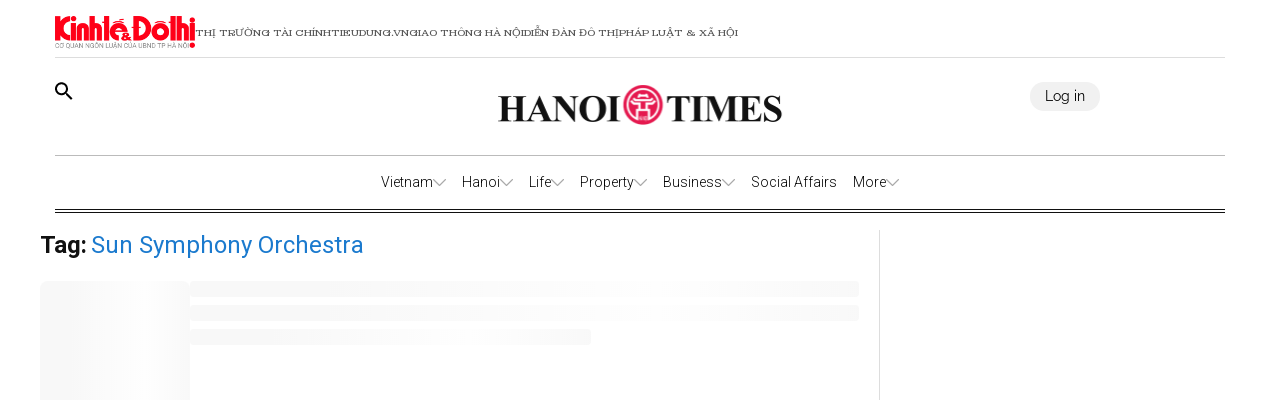

--- FILE ---
content_type: text/html;charset=utf-8
request_url: https://hanoitimes.vn/tag/sun-symphony-orchestra/
body_size: 19879
content:
<!DOCTYPE html><html  lang="vi_vn"><head><meta charset="utf-8">
<meta name="viewport" content="width=device-width, initial-scale=1">
<title>Sun Symphony Orchestra</title>
<script src="https://accounts.google.com/gsi/client" async defer></script>
<link rel="stylesheet" href="/styles/page_tag-hnt.6edd0059.css">
<link rel="stylesheet" href="/_nuxt/entry.Uc0k5fHg.css" crossorigin>
<link rel="stylesheet" href="/_nuxt/swiper-vue.DrL5u-mu.css" crossorigin>
<link rel="stylesheet" href="/_nuxt/index.BpPgPqzN.css" crossorigin>
<link rel="stylesheet" href="/_nuxt/page.1CLFeOjs.css" crossorigin>
<style>:where(.i-ion\:social-facebook){display:inline-block;width:1em;height:1em;background-color:currentColor;-webkit-mask-image:var(--svg);mask-image:var(--svg);-webkit-mask-repeat:no-repeat;mask-repeat:no-repeat;-webkit-mask-size:100% 100%;mask-size:100% 100%;--svg:url("data:image/svg+xml,%3Csvg xmlns='http://www.w3.org/2000/svg' viewBox='0 0 512 512' width='512' height='512'%3E%3Cpath d='M288 192v-38.1c0-17.2 3.8-25.9 30.5-25.9H352V64h-55.9c-68.5 0-91.1 31.4-91.1 85.3V192h-45v64h45v192h83V256h56.4l7.6-64h-64z' fill='black'/%3E%3C/svg%3E")}:where(.i-mingcute\:youtube-fill){display:inline-block;width:1em;height:1em;background-color:currentColor;-webkit-mask-image:var(--svg);mask-image:var(--svg);-webkit-mask-repeat:no-repeat;mask-repeat:no-repeat;-webkit-mask-size:100% 100%;mask-size:100% 100%;--svg:url("data:image/svg+xml,%3Csvg xmlns='http://www.w3.org/2000/svg' viewBox='0 0 24 24' width='24' height='24'%3E%3Cg fill='none' fill-rule='evenodd'%3E%3Cpath d='m12.593 23.258l-.011.002l-.071.035l-.02.004l-.014-.004l-.071-.035q-.016-.005-.024.005l-.004.01l-.017.428l.005.02l.01.013l.104.074l.015.004l.012-.004l.104-.074l.012-.016l.004-.017l-.017-.427q-.004-.016-.017-.018m.265-.113l-.013.002l-.185.093l-.01.01l-.003.011l.018.43l.005.012l.008.007l.201.093q.019.005.029-.008l.004-.014l-.034-.614q-.005-.018-.02-.022m-.715.002a.02.02 0 0 0-.027.006l-.006.014l-.034.614q.001.018.017.024l.015-.002l.201-.093l.01-.008l.004-.011l.017-.43l-.003-.012l-.01-.01z'/%3E%3Cpath fill='black' d='M12 4c.855 0 1.732.022 2.582.058l1.004.048l.961.057l.9.061l.822.064a3.8 3.8 0 0 1 3.494 3.423l.04.425l.075.91c.07.943.122 1.971.122 2.954s-.052 2.011-.122 2.954l-.075.91l-.04.425a3.8 3.8 0 0 1-3.495 3.423l-.82.063l-.9.062l-.962.057l-1.004.048A62 62 0 0 1 12 20a62 62 0 0 1-2.582-.058l-1.004-.048l-.961-.057l-.9-.062l-.822-.063a3.8 3.8 0 0 1-3.494-3.423l-.04-.425l-.075-.91A41 41 0 0 1 2 12c0-.983.052-2.011.122-2.954l.075-.91l.04-.425A3.8 3.8 0 0 1 5.73 4.288l.821-.064l.9-.061l.962-.057l1.004-.048A62 62 0 0 1 12 4m-2 5.575v4.85c0 .462.5.75.9.52l4.2-2.425a.6.6 0 0 0 0-1.04l-4.2-2.424a.6.6 0 0 0-.9.52Z'/%3E%3C/g%3E%3C/svg%3E")}</style>
<link rel="modulepreload" as="script" crossorigin href="/_nuxt/Ca0-h_2b.js">
<link rel="modulepreload" as="script" crossorigin href="/_nuxt/DgRjO9aJ.js">
<link rel="modulepreload" as="script" crossorigin href="/_nuxt/DExGdrpn.js">
<link rel="modulepreload" as="script" crossorigin href="/_nuxt/o1F_jQEh.js">
<link rel="modulepreload" as="script" crossorigin href="/_nuxt/Bx9UYvNa.js">
<link rel="modulepreload" as="script" crossorigin href="/_nuxt/C8yJYVOF.js">
<link rel="modulepreload" as="script" crossorigin href="/_nuxt/zgwFJYyQ.js">
<link rel="modulepreload" as="script" crossorigin href="/_nuxt/CcKAEgem.js">
<link rel="preload" as="fetch" fetchpriority="low" crossorigin="anonymous" href="/_nuxt/builds/meta/5e8e26a4-8b78-4ac3-86de-de1266424ccd.json">
<link rel="prefetch" as="image" type="image/png" href="/_nuxt/vn-ky-nguyen-moi-mobile-v2.n48ykTkU.png">
<link rel="prefetch" as="image" type="image/png" href="/_nuxt/n-ky-nguyen-moi-pc.CtaTrCqC.png">
<link rel="prefetch" as="image" type="image/png" href="/_nuxt/logo_ktdt.BeMKPfZR.png">
<link rel="prefetch" as="image" type="image/jpeg" href="/_nuxt/map_default.CsJd-B2T.jpg">
<link rel="prefetch" as="image" type="image/png" href="/_nuxt/404_not_found.D4YCuBNU.png">
<link rel="prefetch" as="image" type="image/png" href="/_nuxt/HanoiTime_logo.a15n8Aby.png">
<link rel="prefetch" as="image" type="image/png" href="/_nuxt/logo_icon.HaUda6JR.png">
<link rel="prefetch" as="image" type="image/jpeg" href="/_nuxt/KTDT_frontpage.D9hOFbWo.jpg">
<link rel="prefetch" as="image" type="image/png" href="/_nuxt/more_rain.7jkGD7A4.png">
<link rel="prefetch" as="image" type="image/png" href="/_nuxt/few_clouds.DEm2EGMz.png">
<link rel="prefetch" as="image" type="image/png" href="/_nuxt/clear_sky.B5So9DtG.png">
<link rel="prefetch" as="image" type="image/png" href="/_nuxt/light_rains.wrTmXl4K.png">
<link rel="prefetch" as="image" type="image/png" href="/_nuxt/shower_rain.Bk4X7ouc.png">
<link rel="prefetch" as="image" type="image/png" href="/_nuxt/more_snow.BJN7H37Z.png">
<link rel="prefetch" as="image" type="image/png" href="/_nuxt/more_thunderstorm.CasTNuxO.png">
<link rel="prefetch" as="image" type="image/png" href="/_nuxt/more_squall.BcTSlQx-.png">
<link rel="prefetch" as="image" type="image/png" href="/_nuxt/broken_clouds.CUtE8VYY.png">
<link rel="prefetch" as="image" type="image/png" href="/_nuxt/scattered_cloud.dY1B-ik2.png">
<link rel="prefetch" as="image" type="image/png" href="/_nuxt/overcast_clouds.DsLpHxQY.png">
<link rel="prefetch" as="image" type="image/png" href="/_nuxt/logo.B3r_czdW.png">
<link rel="prefetch" as="image" type="image/gif" href="/_nuxt/guong-sang-6367.DPoDleu-.gif">
<link rel="prefetch" as="image" type="image/jpeg" href="/_nuxt/logo-box.DYvoyJ20.jpg">
<link rel="prefetch" as="image" type="image/png" href="/_nuxt/logo.DclTRKbt.png">
<link rel="prefetch" as="image" type="image/jpeg" href="/_nuxt/pdf.CTWVQU0X.jpg">
<link rel="prefetch" as="image" type="image/jpeg" href="/_nuxt/banner-knm.D0KjVQl5.jpg">
<link rel="prefetch" as="image" type="image/png" href="/_nuxt/weather.C20wRlzC.png">
<link rel="prefetch" as="image" type="image/png" href="/_nuxt/finance.C50Tdld7.png">
<link rel="prefetch" as="image" type="image/png" href="/_nuxt/gold.CLd0Td-c.png">
<meta name="description" content>
<meta property="og:title" content="Sun Symphony Orchestra">
<meta property="og:description" content>
<meta property="og:type" content="website">
<meta property="og:url" content="https://hanoitimes.vn/tag/sun-symphony-orchestra/">
<meta property="og:image" content>
<meta property="og:image:width" content="1200">
<meta property="og:image:height" content="630">
<meta property="og:site_name" content="Hanoitimes">
<meta name="twitter:card" content="summary_large_image">
<meta name="twitter:title" content="Sun Symphony Orchestra">
<meta name="twitter:description" content>
<meta name="twitter:image" content>
<meta name="google-site-verification" content="QFmTl7Wuu76AafBNuUlTFc66M_wFqzQfPOgmYV8otqI">
<link rel="icon" href="/favicon.ico">
<link rel="canonical" href="https://hanoitimes.vn/tag/sun-symphony-orchestra/">
<meta name="author" content="Hanoitimes">
<meta name="publisher" content="Hanoitimes">
<meta name="robots" content="noindex,follow">
<meta name="news_keywords" content>
<script type="application/ld+json">{"@context":"https://schema.org","@type":"Organization","name":"HanoiTimes","url":"https://hanoitimes.vn","logo":"https://cdn-media.hanoitimes.vn/resources2025/1/users/1/thumb-hnt-1749038033.png","sameAs":["https://www.facebook.com/hanoitimes.page"]}</script>
<script type="application/ld+json">{"@context":"http://schema.org","@type":"WebSite","name":"Sun Symphony Orchestra","alternateName":"Hanoi Times Newspaper - Official information channel of Hanoi. Continuously updated news, economic and political news of Hanoi and Vietnam News.","url":"https://hanoitimes.vn/tag/sun-symphony-orchestra/"}</script>
<script type="module" src="/_nuxt/Ca0-h_2b.js" crossorigin></script></head><body  class="!overflow-x-hidden max-w-screen min-h-screen w-full h-full text-black max-w-full overflow-x-hidden" style=""><div id="__nuxt"><!--[--><!--[--><!--[--><!--[--><!--[--><div class="nuxt-loading-indicator" style="position:fixed;top:0;right:0;left:0;pointer-events:none;width:auto;height:3px;opacity:0;background:repeating-linear-gradient(to right,#00dc82 0%,#34cdfe 50%,#0047e1 100%);background-size:Infinity% auto;transform:scaleX(0%);transform-origin:left;transition:transform 0.1s, height 0.4s, opacity 0.4s;z-index:999999;"></div><!----><main class="w-screen relative h-screen overflow-x-hidden overflow-y-auto" id="page_255"><!--[--><div class="KTDT_system_design HNT_site bg-white" data-v-3af948e1><header class="header xl:px-0 px-[15px]" data-v-3af948e1><nav class="header-menu" data-v-3af948e1><div class="menu-item items-center" data-v-3af948e1><a href="https://kinhtedothi.vn/" class="img-link" data-v-3af948e1><img loading="auto" class="!max-w-[140px]" src="/_nuxt/logo_ktdt.BeMKPfZR.png" data-v-3af948e1></a><a href="https://thitruongtaichinh.kinhtedothi.vn/" data-v-3af948e1><div data-v-3af948e1>Thị trường tài chính</div></a><a href="https://tieudung.kinhtedothi.vn/" data-v-3af948e1><div data-v-3af948e1>Tieudung.vn</div></a><a href="https://giaothonghanoi.kinhtedothi.vn/" data-v-3af948e1><div data-v-3af948e1>Giao thông hà nội</div></a><a href="https://diendandothi.kinhtedothi.vn/" data-v-3af948e1><div data-v-3af948e1>Diễn đàn đô thị</div></a><a href="https://phapluatxahoi.kinhtedothi.vn/" data-v-3af948e1><div data-v-3af948e1>Pháp Luật &amp; Xã hội</div></a></div><div class="mb-menu-item" data-v-3af948e1><a href="https://kinhtedothi.vn/" class="img-link" data-v-3af948e1><img loading="auto" src="/_nuxt/logo_ktdt.BeMKPfZR.png" data-v-3af948e1></a><a href="https://thitruongtaichinh.kinhtedothi.vn/" data-v-3af948e1><div class="mb-menu-child" data-v-3af948e1>THỊ TRƯỜNG TÀI CHÍNH</div></a><a href="https://tieudung.kinhtedothi.vn/" data-v-3af948e1><div class="mb-menu-child" data-v-3af948e1>TIEUDUNG.VN</div></a><a href="https://giaothonghanoi.kinhtedothi.vn/" data-v-3af948e1><div class="mb-menu-child" data-v-3af948e1>Giao thông hà nội</div></a><a href="https://diendandothi.kinhtedothi.vn/" data-v-3af948e1><div class="mb-menu-child" data-v-3af948e1>Diễn đàn đô thị</div></a><a href="https://phapluatxahoi.kinhtedothi.vn/" data-v-3af948e1><div class="mb-menu-child" data-v-3af948e1>Pháp Luật &amp; Xã hội</div></a></div></nav><div class="header-main" data-v-3af948e1><div class="main__action" data-v-3af948e1><svg xmlns="http://www.w3.org/2000/svg" class="icon lg:hidden inline-block" width="24" height="16" viewBox="0 0 24 16" fill="none" data-v-3af948e1><path fill-rule="evenodd" clip-rule="evenodd" d="M0 1.63477C0 1.3364 0.118526 1.05025 0.329505 0.83927C0.540483 0.628292 0.826631 0.509766 1.125 0.509766H22.875C23.1734 0.509766 23.4595 0.628292 23.6705 0.83927C23.8815 1.05025 24 1.3364 24 1.63477C24 1.93313 23.8815 2.21928 23.6705 2.43026C23.4595 2.64124 23.1734 2.75977 22.875 2.75977H1.125C0.826631 2.75977 0.540483 2.64124 0.329505 2.43026C0.118526 2.21928 0 1.93313 0 1.63477ZM0 8.00977C0 7.7114 0.118526 7.42525 0.329505 7.21427C0.540483 7.00329 0.826631 6.88477 1.125 6.88477H22.875C23.1734 6.88477 23.4595 7.00329 23.6705 7.21427C23.8815 7.42525 24 7.7114 24 8.00977C24 8.30813 23.8815 8.59428 23.6705 8.80526C23.4595 9.01624 23.1734 9.13477 22.875 9.13477H1.125C0.826631 9.13477 0.540483 9.01624 0.329505 8.80526C0.118526 8.59428 0 8.30813 0 8.00977ZM1.125 13.2598C0.826631 13.2598 0.540483 13.3783 0.329505 13.5893C0.118526 13.8002 0 14.0864 0 14.3848C0 14.6831 0.118526 14.9693 0.329505 15.1803C0.540483 15.3912 0.826631 15.5098 1.125 15.5098H22.875C23.1734 15.5098 23.4595 15.3912 23.6705 15.1803C23.8815 14.9693 24 14.6831 24 14.3848C24 14.0864 23.8815 13.8002 23.6705 13.5893C23.4595 13.3783 23.1734 13.2598 22.875 13.2598H1.125Z" fill="black" data-v-3af948e1></path></svg><svg class="search-icon" xmlns="http://www.w3.org/2000/svg" width="18" height="18" viewBox="0 0 18 18" fill="none" data-v-3af948e1><path d="M12.5 11.2648H11.71L11.43 10.9948C12.4439 9.81879 13.0011 8.31746 13 6.76477C13 5.47919 12.6188 4.22248 11.9046 3.15356C11.1903 2.08464 10.1752 1.25152 8.98744 0.759549C7.79973 0.267579 6.49279 0.138858 5.23192 0.389661C3.97104 0.640465 2.81285 1.25953 1.90381 2.16857C0.994767 3.07761 0.375703 4.2358 0.124899 5.49668C-0.125905 6.75756 0.00281635 8.06449 0.494786 9.25221C0.986756 10.4399 1.81988 11.4551 2.8888 12.1693C3.95772 12.8835 5.21442 13.2648 6.5 13.2648C8.11 13.2648 9.59 12.6748 10.73 11.6948L11 11.9748V12.7648L16 17.7548L17.49 16.2648L12.5 11.2648ZM6.5 11.2648C4.01 11.2648 2 9.25477 2 6.76477C2 4.27477 4.01 2.26477 6.5 2.26477C8.99 2.26477 11 4.27477 11 6.76477C11 9.25477 8.99 11.2648 6.5 11.2648Z" fill="black" data-v-3af948e1></path></svg></div><div class="hnt-logo" data-v-3af948e1><a href="/" class="" data-v-3af948e1><img loading="auto" src="/_nuxt/HanoiTime_logo.a15n8Aby.png" alt="Logo" class="mb-logo" data-v-3af948e1></a></div><div class="main__auth-wrapper" data-v-3af948e1><div class="main__auth cursor-pointer flex items-center gap-3" data-v-3af948e1>Log in</div></div><div class="mb-profile" data-v-3af948e1><svg width="24px" height="24px" viewBox="0 0 24 24" fill="none" xmlns="http://www.w3.org/2000/svg" data-v-3af948e1><g id="SVGRepo_bgCarrier" stroke-width="0" data-v-3af948e1></g><g id="SVGRepo_tracerCarrier" stroke-linecap="round" stroke-linejoin="round" data-v-3af948e1></g><g id="SVGRepo_iconCarrier" data-v-3af948e1><path fill-rule="evenodd" clip-rule="evenodd" d="M16.5 7.063C16.5 10.258 14.57 13 12 13c-2.572 0-4.5-2.742-4.5-5.938C7.5 3.868 9.16 2 12 2s4.5 1.867 4.5 5.063zM4.102 20.142C4.487 20.6 6.145 22 12 22c5.855 0 7.512-1.4 7.898-1.857a.416.416 0 0 0 .09-.317C19.9 18.944 19.106 15 12 15s-7.9 3.944-7.989 4.826a.416.416 0 0 0 .091.317z" fill="#000000" data-v-3af948e1></path></g></svg></div></div><div class="nav-bar sm:h-[55px]" data-v-3af948e1><nav class="w-full transition-all duration-300 relative content-wrap style-scroll" template="Top_HNT" dataloading="Silent" additions="{&quot;categories&quot;:[],&quot;primaryCategory&quot;:null}" data-component-id="comp-head-nav-bar-hnt" data-loaded="false" data-loading="false" code="comp-head-nav-bar-hnt" taxonomy="Navigations" typegetdata="MD5" loading="false" data-v-3af948e1 data-v-dbaa6de6><div class="flex gap-3 items-center origin-container" data-v-dbaa6de6><div id="nav-bar" class="flex items-center actived-border-wrap" data-v-dbaa6de6 data-v-74add4e3><button class="button-home bg-transparent pr-[8px] sm:hidden block" data-v-74add4e3><a href="/" class="" data-v-74add4e3><svg xmlns="http://www.w3.org/2000/svg" class="w-[16px] h-[16px]" viewBox="0 0 576 512" data-v-74add4e3><path d="M575.8 255.5c0 18-15 32.1-32 32.1l-32 0 .7 160.2c0 2.7-.2 5.4-.5 8.1l0 16.2c0 22.1-17.9 40-40 40l-16 0c-1.1 0-2.2 0-3.3-.1c-1.4 .1-2.8 .1-4.2 .1L416 512l-24 0c-22.1 0-40-17.9-40-40l0-24 0-64c0-17.7-14.3-32-32-32l-64 0c-17.7 0-32 14.3-32 32l0 64 0 24c0 22.1-17.9 40-40 40l-24 0-31.9 0c-1.5 0-3-.1-4.5-.2c-1.2 .1-2.4 .2-3.6 .2l-16 0c-22.1 0-40-17.9-40-40l0-112c0-.9 0-1.9 .1-2.8l0-69.7-32 0c-18 0-32-14-32-32.1c0-9 3-17 10-24L266.4 8c7-7 15-8 22-8s15 2 21 7L564.8 231.5c8 7 12 15 11 24z" data-v-74add4e3></path></svg></a></button><div class="nav-container flex-1" data-v-74add4e3><a href="/" class="logo-scroll !hidden" data-v-74add4e3><img class="w-[30px] h-[30px] mx-[10px]" src="/_nuxt/logo_icon.HaUda6JR.png" data-v-74add4e3></a><!--[--><!--[--><div class="nav-item default-nav" data-v-74add4e3><div class="nav-title nav-title__parent" data-v-74add4e3><a href="/vietnam" class="nav-link" data-v-74add4e3>Vietnam</a><span class="icon" data-v-74add4e3><svg fill="#AAAAAA" height="13px" width="13px" version="1.1" id="Layer_1" xmlns="http://www.w3.org/2000/svg" xmlns:xlink="http://www.w3.org/1999/xlink" viewBox="0 0 330 330" xml:space="preserve" stroke="#AAAAAA" data-v-74add4e3><g id="SVGRepo_bgCarrier" stroke-width="0" data-v-74add4e3></g><g id="SVGRepo_tracerCarrier" stroke-linecap="round" stroke-linejoin="round" data-v-74add4e3></g><g id="SVGRepo_iconCarrier" data-v-74add4e3><path id="XMLID_225_" d="M325.607,79.393c-5.857-5.857-15.355-5.858-21.213,0.001l-139.39,139.393L25.607,79.393 c-5.857-5.857-15.355-5.858-21.213,0.001c-5.858,5.858-5.858,15.355,0,21.213l150.004,150c2.813,2.813,6.628,4.393,10.606,4.393 s7.794-1.581,10.606-4.394l149.996-150C331.465,94.749,331.465,85.251,325.607,79.393z" data-v-74add4e3></path></g></svg></span></div><div class="dropdown-container" data-v-74add4e3><div id="nav-bar" class="flex items-center actived-border-wrap" data-v-74add4e3 data-v-74add4e3><button class="button-home bg-transparent pr-[8px] sm:hidden block" data-v-74add4e3><a href="/" class="" data-v-74add4e3><svg xmlns="http://www.w3.org/2000/svg" class="w-[16px] h-[16px]" viewBox="0 0 576 512" data-v-74add4e3><path d="M575.8 255.5c0 18-15 32.1-32 32.1l-32 0 .7 160.2c0 2.7-.2 5.4-.5 8.1l0 16.2c0 22.1-17.9 40-40 40l-16 0c-1.1 0-2.2 0-3.3-.1c-1.4 .1-2.8 .1-4.2 .1L416 512l-24 0c-22.1 0-40-17.9-40-40l0-24 0-64c0-17.7-14.3-32-32-32l-64 0c-17.7 0-32 14.3-32 32l0 64 0 24c0 22.1-17.9 40-40 40l-24 0-31.9 0c-1.5 0-3-.1-4.5-.2c-1.2 .1-2.4 .2-3.6 .2l-16 0c-22.1 0-40-17.9-40-40l0-112c0-.9 0-1.9 .1-2.8l0-69.7-32 0c-18 0-32-14-32-32.1c0-9 3-17 10-24L266.4 8c7-7 15-8 22-8s15 2 21 7L564.8 231.5c8 7 12 15 11 24z" data-v-74add4e3></path></svg></a></button><div class="nav-container flex-1" data-v-74add4e3><a href="/" class="logo-scroll !hidden" data-v-74add4e3><img class="w-[30px] h-[30px] mx-[10px]" src="/_nuxt/logo_icon.HaUda6JR.png" data-v-74add4e3></a><!--[--><!--[--><div class="nav-item" data-v-74add4e3><div class="nav-title" data-v-74add4e3><a href="/vietnam/leaders-speech" class="nav-link nav-link__child" data-v-74add4e3>Leaders&#39; Speech</a></div></div><!--]--><!--[--><div class="nav-item" data-v-74add4e3><div class="nav-title" data-v-74add4e3><a href="/vietnam/legal-advisors" class="nav-link nav-link__child" data-v-74add4e3>Legal Advisors&#39;</a></div></div><!--]--><!--[--><div class="nav-item" data-v-74add4e3><div class="nav-title" data-v-74add4e3><a href="/vietnam/policies" class="nav-link nav-link__child" data-v-74add4e3>Policies</a></div></div><!--]--><!--]--></div></div></div></div><!--]--><!--[--><div class="nav-item default-nav" data-v-74add4e3><div class="nav-title nav-title__parent" data-v-74add4e3><a href="/hanoi" class="nav-link" data-v-74add4e3>Hanoi</a><span class="icon" data-v-74add4e3><svg fill="#AAAAAA" height="13px" width="13px" version="1.1" id="Layer_1" xmlns="http://www.w3.org/2000/svg" xmlns:xlink="http://www.w3.org/1999/xlink" viewBox="0 0 330 330" xml:space="preserve" stroke="#AAAAAA" data-v-74add4e3><g id="SVGRepo_bgCarrier" stroke-width="0" data-v-74add4e3></g><g id="SVGRepo_tracerCarrier" stroke-linecap="round" stroke-linejoin="round" data-v-74add4e3></g><g id="SVGRepo_iconCarrier" data-v-74add4e3><path id="XMLID_225_" d="M325.607,79.393c-5.857-5.857-15.355-5.858-21.213,0.001l-139.39,139.393L25.607,79.393 c-5.857-5.857-15.355-5.858-21.213,0.001c-5.858,5.858-5.858,15.355,0,21.213l150.004,150c2.813,2.813,6.628,4.393,10.606,4.393 s7.794-1.581,10.606-4.394l149.996-150C331.465,94.749,331.465,85.251,325.607,79.393z" data-v-74add4e3></path></g></svg></span></div><div class="dropdown-container" data-v-74add4e3><div id="nav-bar" class="flex items-center actived-border-wrap" data-v-74add4e3 data-v-74add4e3><button class="button-home bg-transparent pr-[8px] sm:hidden block" data-v-74add4e3><a href="/" class="" data-v-74add4e3><svg xmlns="http://www.w3.org/2000/svg" class="w-[16px] h-[16px]" viewBox="0 0 576 512" data-v-74add4e3><path d="M575.8 255.5c0 18-15 32.1-32 32.1l-32 0 .7 160.2c0 2.7-.2 5.4-.5 8.1l0 16.2c0 22.1-17.9 40-40 40l-16 0c-1.1 0-2.2 0-3.3-.1c-1.4 .1-2.8 .1-4.2 .1L416 512l-24 0c-22.1 0-40-17.9-40-40l0-24 0-64c0-17.7-14.3-32-32-32l-64 0c-17.7 0-32 14.3-32 32l0 64 0 24c0 22.1-17.9 40-40 40l-24 0-31.9 0c-1.5 0-3-.1-4.5-.2c-1.2 .1-2.4 .2-3.6 .2l-16 0c-22.1 0-40-17.9-40-40l0-112c0-.9 0-1.9 .1-2.8l0-69.7-32 0c-18 0-32-14-32-32.1c0-9 3-17 10-24L266.4 8c7-7 15-8 22-8s15 2 21 7L564.8 231.5c8 7 12 15 11 24z" data-v-74add4e3></path></svg></a></button><div class="nav-container flex-1" data-v-74add4e3><a href="/" class="logo-scroll !hidden" data-v-74add4e3><img class="w-[30px] h-[30px] mx-[10px]" src="/_nuxt/logo_icon.HaUda6JR.png" data-v-74add4e3></a><!--[--><!--[--><div class="nav-item" data-v-74add4e3><div class="nav-title" data-v-74add4e3><a href="/hanoi/news" class="nav-link nav-link__child" data-v-74add4e3>News</a></div></div><!--]--><!--[--><div class="nav-item" data-v-74add4e3><div class="nav-title" data-v-74add4e3><a href="/hanoi/hanoi-in-action" class="nav-link nav-link__child" data-v-74add4e3>Hanoi In Action</a></div></div><!--]--><!--]--></div></div></div></div><!--]--><!--[--><div class="nav-item default-nav" data-v-74add4e3><div class="nav-title nav-title__parent" data-v-74add4e3><a href="/life" class="nav-link" data-v-74add4e3>Life</a><span class="icon" data-v-74add4e3><svg fill="#AAAAAA" height="13px" width="13px" version="1.1" id="Layer_1" xmlns="http://www.w3.org/2000/svg" xmlns:xlink="http://www.w3.org/1999/xlink" viewBox="0 0 330 330" xml:space="preserve" stroke="#AAAAAA" data-v-74add4e3><g id="SVGRepo_bgCarrier" stroke-width="0" data-v-74add4e3></g><g id="SVGRepo_tracerCarrier" stroke-linecap="round" stroke-linejoin="round" data-v-74add4e3></g><g id="SVGRepo_iconCarrier" data-v-74add4e3><path id="XMLID_225_" d="M325.607,79.393c-5.857-5.857-15.355-5.858-21.213,0.001l-139.39,139.393L25.607,79.393 c-5.857-5.857-15.355-5.858-21.213,0.001c-5.858,5.858-5.858,15.355,0,21.213l150.004,150c2.813,2.813,6.628,4.393,10.606,4.393 s7.794-1.581,10.606-4.394l149.996-150C331.465,94.749,331.465,85.251,325.607,79.393z" data-v-74add4e3></path></g></svg></span></div><div class="dropdown-container" data-v-74add4e3><div id="nav-bar" class="flex items-center actived-border-wrap" data-v-74add4e3 data-v-74add4e3><button class="button-home bg-transparent pr-[8px] sm:hidden block" data-v-74add4e3><a href="/" class="" data-v-74add4e3><svg xmlns="http://www.w3.org/2000/svg" class="w-[16px] h-[16px]" viewBox="0 0 576 512" data-v-74add4e3><path d="M575.8 255.5c0 18-15 32.1-32 32.1l-32 0 .7 160.2c0 2.7-.2 5.4-.5 8.1l0 16.2c0 22.1-17.9 40-40 40l-16 0c-1.1 0-2.2 0-3.3-.1c-1.4 .1-2.8 .1-4.2 .1L416 512l-24 0c-22.1 0-40-17.9-40-40l0-24 0-64c0-17.7-14.3-32-32-32l-64 0c-17.7 0-32 14.3-32 32l0 64 0 24c0 22.1-17.9 40-40 40l-24 0-31.9 0c-1.5 0-3-.1-4.5-.2c-1.2 .1-2.4 .2-3.6 .2l-16 0c-22.1 0-40-17.9-40-40l0-112c0-.9 0-1.9 .1-2.8l0-69.7-32 0c-18 0-32-14-32-32.1c0-9 3-17 10-24L266.4 8c7-7 15-8 22-8s15 2 21 7L564.8 231.5c8 7 12 15 11 24z" data-v-74add4e3></path></svg></a></button><div class="nav-container flex-1" data-v-74add4e3><a href="/" class="logo-scroll !hidden" data-v-74add4e3><img class="w-[30px] h-[30px] mx-[10px]" src="/_nuxt/logo_icon.HaUda6JR.png" data-v-74add4e3></a><!--[--><!--[--><div class="nav-item" data-v-74add4e3><div class="nav-title" data-v-74add4e3><a href="/life/culture" class="nav-link nav-link__child" data-v-74add4e3>Culture</a></div></div><!--]--><!--[--><div class="nav-item" data-v-74add4e3><div class="nav-title" data-v-74add4e3><a href="/life/travel" class="nav-link nav-link__child" data-v-74add4e3>Travel</a></div></div><!--]--><!--[--><div class="nav-item" data-v-74add4e3><div class="nav-title" data-v-74add4e3><a href="/life/city-guide" class="nav-link nav-link__child" data-v-74add4e3>City Guide</a></div></div><!--]--><!--]--></div></div></div></div><!--]--><!--[--><div class="nav-item default-nav" data-v-74add4e3><div class="nav-title nav-title__parent" data-v-74add4e3><a href="/property" class="nav-link" data-v-74add4e3>Property</a><span class="icon" data-v-74add4e3><svg fill="#AAAAAA" height="13px" width="13px" version="1.1" id="Layer_1" xmlns="http://www.w3.org/2000/svg" xmlns:xlink="http://www.w3.org/1999/xlink" viewBox="0 0 330 330" xml:space="preserve" stroke="#AAAAAA" data-v-74add4e3><g id="SVGRepo_bgCarrier" stroke-width="0" data-v-74add4e3></g><g id="SVGRepo_tracerCarrier" stroke-linecap="round" stroke-linejoin="round" data-v-74add4e3></g><g id="SVGRepo_iconCarrier" data-v-74add4e3><path id="XMLID_225_" d="M325.607,79.393c-5.857-5.857-15.355-5.858-21.213,0.001l-139.39,139.393L25.607,79.393 c-5.857-5.857-15.355-5.858-21.213,0.001c-5.858,5.858-5.858,15.355,0,21.213l150.004,150c2.813,2.813,6.628,4.393,10.606,4.393 s7.794-1.581,10.606-4.394l149.996-150C331.465,94.749,331.465,85.251,325.607,79.393z" data-v-74add4e3></path></g></svg></span></div><div class="dropdown-container" data-v-74add4e3><div id="nav-bar" class="flex items-center actived-border-wrap" data-v-74add4e3 data-v-74add4e3><button class="button-home bg-transparent pr-[8px] sm:hidden block" data-v-74add4e3><a href="/" class="" data-v-74add4e3><svg xmlns="http://www.w3.org/2000/svg" class="w-[16px] h-[16px]" viewBox="0 0 576 512" data-v-74add4e3><path d="M575.8 255.5c0 18-15 32.1-32 32.1l-32 0 .7 160.2c0 2.7-.2 5.4-.5 8.1l0 16.2c0 22.1-17.9 40-40 40l-16 0c-1.1 0-2.2 0-3.3-.1c-1.4 .1-2.8 .1-4.2 .1L416 512l-24 0c-22.1 0-40-17.9-40-40l0-24 0-64c0-17.7-14.3-32-32-32l-64 0c-17.7 0-32 14.3-32 32l0 64 0 24c0 22.1-17.9 40-40 40l-24 0-31.9 0c-1.5 0-3-.1-4.5-.2c-1.2 .1-2.4 .2-3.6 .2l-16 0c-22.1 0-40-17.9-40-40l0-112c0-.9 0-1.9 .1-2.8l0-69.7-32 0c-18 0-32-14-32-32.1c0-9 3-17 10-24L266.4 8c7-7 15-8 22-8s15 2 21 7L564.8 231.5c8 7 12 15 11 24z" data-v-74add4e3></path></svg></a></button><div class="nav-container flex-1" data-v-74add4e3><a href="/" class="logo-scroll !hidden" data-v-74add4e3><img class="w-[30px] h-[30px] mx-[10px]" src="/_nuxt/logo_icon.HaUda6JR.png" data-v-74add4e3></a><!--[--><!--[--><div class="nav-item" data-v-74add4e3><div class="nav-title" data-v-74add4e3><a href="/property/urban-planning" class="nav-link nav-link__child" data-v-74add4e3>Urban Planning</a></div></div><!--]--><!--[--><div class="nav-item" data-v-74add4e3><div class="nav-title" data-v-74add4e3><a href="/property/markets" class="nav-link nav-link__child" data-v-74add4e3>Markets</a></div></div><!--]--><!--[--><div class="nav-item" data-v-74add4e3><div class="nav-title" data-v-74add4e3><a href="/property/infrastructure" class="nav-link nav-link__child" data-v-74add4e3>Infrastructure</a></div></div><!--]--><!--]--></div></div></div></div><!--]--><!--[--><div class="nav-item default-nav" data-v-74add4e3><div class="nav-title nav-title__parent" data-v-74add4e3><a href="/business" class="nav-link" data-v-74add4e3>Business</a><span class="icon" data-v-74add4e3><svg fill="#AAAAAA" height="13px" width="13px" version="1.1" id="Layer_1" xmlns="http://www.w3.org/2000/svg" xmlns:xlink="http://www.w3.org/1999/xlink" viewBox="0 0 330 330" xml:space="preserve" stroke="#AAAAAA" data-v-74add4e3><g id="SVGRepo_bgCarrier" stroke-width="0" data-v-74add4e3></g><g id="SVGRepo_tracerCarrier" stroke-linecap="round" stroke-linejoin="round" data-v-74add4e3></g><g id="SVGRepo_iconCarrier" data-v-74add4e3><path id="XMLID_225_" d="M325.607,79.393c-5.857-5.857-15.355-5.858-21.213,0.001l-139.39,139.393L25.607,79.393 c-5.857-5.857-15.355-5.858-21.213,0.001c-5.858,5.858-5.858,15.355,0,21.213l150.004,150c2.813,2.813,6.628,4.393,10.606,4.393 s7.794-1.581,10.606-4.394l149.996-150C331.465,94.749,331.465,85.251,325.607,79.393z" data-v-74add4e3></path></g></svg></span></div><div class="dropdown-container" data-v-74add4e3><div id="nav-bar" class="flex items-center actived-border-wrap" data-v-74add4e3 data-v-74add4e3><button class="button-home bg-transparent pr-[8px] sm:hidden block" data-v-74add4e3><a href="/" class="" data-v-74add4e3><svg xmlns="http://www.w3.org/2000/svg" class="w-[16px] h-[16px]" viewBox="0 0 576 512" data-v-74add4e3><path d="M575.8 255.5c0 18-15 32.1-32 32.1l-32 0 .7 160.2c0 2.7-.2 5.4-.5 8.1l0 16.2c0 22.1-17.9 40-40 40l-16 0c-1.1 0-2.2 0-3.3-.1c-1.4 .1-2.8 .1-4.2 .1L416 512l-24 0c-22.1 0-40-17.9-40-40l0-24 0-64c0-17.7-14.3-32-32-32l-64 0c-17.7 0-32 14.3-32 32l0 64 0 24c0 22.1-17.9 40-40 40l-24 0-31.9 0c-1.5 0-3-.1-4.5-.2c-1.2 .1-2.4 .2-3.6 .2l-16 0c-22.1 0-40-17.9-40-40l0-112c0-.9 0-1.9 .1-2.8l0-69.7-32 0c-18 0-32-14-32-32.1c0-9 3-17 10-24L266.4 8c7-7 15-8 22-8s15 2 21 7L564.8 231.5c8 7 12 15 11 24z" data-v-74add4e3></path></svg></a></button><div class="nav-container flex-1" data-v-74add4e3><a href="/" class="logo-scroll !hidden" data-v-74add4e3><img class="w-[30px] h-[30px] mx-[10px]" src="/_nuxt/logo_icon.HaUda6JR.png" data-v-74add4e3></a><!--[--><!--[--><div class="nav-item" data-v-74add4e3><div class="nav-title" data-v-74add4e3><a href="/business/econ" class="nav-link nav-link__child" data-v-74add4e3>Econ</a></div></div><!--]--><!--[--><div class="nav-item" data-v-74add4e3><div class="nav-title" data-v-74add4e3><a href="/business/investment" class="nav-link nav-link__child" data-v-74add4e3>Investment</a></div></div><!--]--><!--[--><div class="nav-item" data-v-74add4e3><div class="nav-title" data-v-74add4e3><a href="/business/companies" class="nav-link nav-link__child" data-v-74add4e3>Companies</a></div></div><!--]--><!--]--></div></div></div></div><!--]--><!--[--><div class="nav-item" data-v-74add4e3><div class="nav-title" data-v-74add4e3><a href="/social-affair" class="nav-link nav-link__child" data-v-74add4e3>Social Affairs</a></div></div><!--]--><!--[--><div class="nav-item default-nav" data-v-74add4e3><div class="nav-title nav-title__parent" data-v-74add4e3><a href="/more" class="nav-link" data-v-74add4e3>More</a><span class="icon" data-v-74add4e3><svg fill="#AAAAAA" height="13px" width="13px" version="1.1" id="Layer_1" xmlns="http://www.w3.org/2000/svg" xmlns:xlink="http://www.w3.org/1999/xlink" viewBox="0 0 330 330" xml:space="preserve" stroke="#AAAAAA" data-v-74add4e3><g id="SVGRepo_bgCarrier" stroke-width="0" data-v-74add4e3></g><g id="SVGRepo_tracerCarrier" stroke-linecap="round" stroke-linejoin="round" data-v-74add4e3></g><g id="SVGRepo_iconCarrier" data-v-74add4e3><path id="XMLID_225_" d="M325.607,79.393c-5.857-5.857-15.355-5.858-21.213,0.001l-139.39,139.393L25.607,79.393 c-5.857-5.857-15.355-5.858-21.213,0.001c-5.858,5.858-5.858,15.355,0,21.213l150.004,150c2.813,2.813,6.628,4.393,10.606,4.393 s7.794-1.581,10.606-4.394l149.996-150C331.465,94.749,331.465,85.251,325.607,79.393z" data-v-74add4e3></path></g></svg></span></div><div class="dropdown-container" data-v-74add4e3><div id="nav-bar" class="flex items-center actived-border-wrap" data-v-74add4e3 data-v-74add4e3><button class="button-home bg-transparent pr-[8px] sm:hidden block" data-v-74add4e3><a href="/" class="" data-v-74add4e3><svg xmlns="http://www.w3.org/2000/svg" class="w-[16px] h-[16px]" viewBox="0 0 576 512" data-v-74add4e3><path d="M575.8 255.5c0 18-15 32.1-32 32.1l-32 0 .7 160.2c0 2.7-.2 5.4-.5 8.1l0 16.2c0 22.1-17.9 40-40 40l-16 0c-1.1 0-2.2 0-3.3-.1c-1.4 .1-2.8 .1-4.2 .1L416 512l-24 0c-22.1 0-40-17.9-40-40l0-24 0-64c0-17.7-14.3-32-32-32l-64 0c-17.7 0-32 14.3-32 32l0 64 0 24c0 22.1-17.9 40-40 40l-24 0-31.9 0c-1.5 0-3-.1-4.5-.2c-1.2 .1-2.4 .2-3.6 .2l-16 0c-22.1 0-40-17.9-40-40l0-112c0-.9 0-1.9 .1-2.8l0-69.7-32 0c-18 0-32-14-32-32.1c0-9 3-17 10-24L266.4 8c7-7 15-8 22-8s15 2 21 7L564.8 231.5c8 7 12 15 11 24z" data-v-74add4e3></path></svg></a></button><div class="nav-container flex-1" data-v-74add4e3><a href="/" class="logo-scroll !hidden" data-v-74add4e3><img class="w-[30px] h-[30px] mx-[10px]" src="/_nuxt/logo_icon.HaUda6JR.png" data-v-74add4e3></a><!--[--><!--[--><div class="nav-item" data-v-74add4e3><div class="nav-title" data-v-74add4e3><a href="/more/features" class="nav-link nav-link__child" data-v-74add4e3>Features</a></div></div><!--]--><!--[--><div class="nav-item" data-v-74add4e3><div class="nav-title" data-v-74add4e3><a href="/more/infographic" class="nav-link nav-link__child" data-v-74add4e3> Infographic</a></div></div><!--]--><!--[--><div class="nav-item" data-v-74add4e3><div class="nav-title" data-v-74add4e3><a href="/more/podcast" class="nav-link nav-link__child" data-v-74add4e3>Podcast</a></div></div><!--]--><!--[--><div class="nav-item" data-v-74add4e3><div class="nav-title" data-v-74add4e3><a href="/more/photos" class="nav-link nav-link__child" data-v-74add4e3>Photos</a></div></div><!--]--><!--[--><div class="nav-item" data-v-74add4e3><div class="nav-title" data-v-74add4e3><a href="/more/videos" class="nav-link nav-link__child" data-v-74add4e3>Videos</a></div></div><!--]--><!--[--><div class="nav-item" data-v-74add4e3><div class="nav-title" data-v-74add4e3><a href="/more/opinion" class="nav-link nav-link__child" data-v-74add4e3>Opinion</a></div></div><!--]--><!--]--></div></div></div></div><!--]--><!--]--></div></div><!----></div></nav></div></header><div class="page_container default-size-page" template="TEMPLATE:Home_HNT" dataloading="Silent" additions="{&quot;categories&quot;:[],&quot;primaryCategory&quot;:null,&quot;navigation&quot;:{&quot;navigationTop&quot;:&quot;comp-head-nav-bar-hnt&quot;},&quot;placeholders&quot;:{}}" stylesheets data-v-3af948e1 data-v-1e757d08><div class="layout_container center-layout grid-container" data-v-1e757d08><!--[--><!--[--><!--[--><!--[--><!--[--><!--[--><!--[--><section id="section_2785" class="" data-v-936bf7f8><div class="section_layout section-layout setting_background setting-background" data-v-936bf7f8><!----><div class="section-wrap border-custom two_col_layout" data-v-936bf7f8 data-v-b86a0376><!--[--><div class="section_item section-item section_2785_item_1" data-v-b86a0376><div data-v-b86a0376><div class="h-full" data-v-b86a0376><section id="component_3399" label="More from Leaders&#39;s Speech" template="Paging_HNT_Taxonomy_Pages" dataloading="Silent" data-component-id="page_tag-hnt/sec_main/com_no1" data-loaded="false" data-loading="false" type="COMPONENT" code="page_tag-hnt/sec_main/com_no1" taxonomy="Paginations" typegetdata="MD5" loading="false" data-v-065765fd><div class="comp-label" data-v-065765fd><span class="page-segment" data-v-065765fd>Tag:</span> <span class="label-value" data-v-065765fd>Sun Symphony Orchestra</span></div><div class="section-container" data-v-065765fd><div class="paging-layout" data-v-065765fd><div data-v-065765fd><div data-v-065765fd><!--[--><div data-v-065765fd><div class="skeleton-wrapper" data-v-065765fd><div class="skeleton-image" data-v-065765fd></div><div class="skeleton-text" data-v-065765fd><div class="skeleton-line long" data-v-065765fd></div><div class="skeleton-line long" data-v-065765fd></div><div class="skeleton-line short" data-v-065765fd></div></div></div></div><div data-v-065765fd><div class="skeleton-wrapper" data-v-065765fd><div class="skeleton-image" data-v-065765fd></div><div class="skeleton-text" data-v-065765fd><div class="skeleton-line long" data-v-065765fd></div><div class="skeleton-line long" data-v-065765fd></div><div class="skeleton-line short" data-v-065765fd></div></div></div></div><div data-v-065765fd><div class="skeleton-wrapper" data-v-065765fd><div class="skeleton-image" data-v-065765fd></div><div class="skeleton-text" data-v-065765fd><div class="skeleton-line long" data-v-065765fd></div><div class="skeleton-line long" data-v-065765fd></div><div class="skeleton-line short" data-v-065765fd></div></div></div></div><div data-v-065765fd><div class="skeleton-wrapper" data-v-065765fd><div class="skeleton-image" data-v-065765fd></div><div class="skeleton-text" data-v-065765fd><div class="skeleton-line long" data-v-065765fd></div><div class="skeleton-line long" data-v-065765fd></div><div class="skeleton-line short" data-v-065765fd></div></div></div></div><div data-v-065765fd><div class="skeleton-wrapper" data-v-065765fd><div class="skeleton-image" data-v-065765fd></div><div class="skeleton-text" data-v-065765fd><div class="skeleton-line long" data-v-065765fd></div><div class="skeleton-line long" data-v-065765fd></div><div class="skeleton-line short" data-v-065765fd></div></div></div></div><!--]--></div></div><div class="btn-page__load !mt-[20px]" data-v-065765fd>Load more</div></div></div></section></div></div></div><div class="section_item section-item section_2785_item_2" data-v-b86a0376><div data-v-b86a0376><div class="h-full" data-v-b86a0376><div></div></div></div></div><!--]--></div></div></section><!--]--><!--]--><!--]--><!--]--><!--]--><!--]--><!--]--></div></div><footer data-v-3af948e1><div class="footer-container" data-v-3af948e1><div class="mb-footer-logo" data-v-3af948e1><a href="/" class="" data-v-3af948e1><img loading="auto" src="/_nuxt/HanoiTime_logo.a15n8Aby.png" alt="Logo" data-v-3af948e1></a></div><div class="mb-footer-sections" data-v-3af948e1><div class="footer-sections-1" data-v-3af948e1><div class="section-1-item" data-v-3af948e1><div class="item-title" data-v-3af948e1><a href="/vietnam" class="" data-v-3af948e1>Vietnam</a></div><div class="item-child" data-v-3af948e1><a href="/vietnam/leaders-speech" class="" data-v-3af948e1>Leaders’ Speech</a></div><div class="item-child" data-v-3af948e1><a href="/vietnam/legal-advisors" class="" data-v-3af948e1>Legal Advisors’</a></div><div class="item-child" data-v-3af948e1><a href="/vietnam/policies" class="" data-v-3af948e1>Policies</a></div></div><div class="section-1-item" data-v-3af948e1><div class="item-title" data-v-3af948e1><a href="/hanoi" class="" data-v-3af948e1>Hanoi</a></div><div class="item-child" data-v-3af948e1><a href="/hanoi/news" class="" data-v-3af948e1>News</a></div><div class="item-child" data-v-3af948e1><a href="/hanoi/hanoi-in-action" class="" data-v-3af948e1>Hanoi In Action</a></div></div><div class="section-1-item" data-v-3af948e1><div class="item-title" data-v-3af948e1><a href="/life" class="" data-v-3af948e1>Life</a></div><div class="item-child" data-v-3af948e1><a href="/life/culture" class="" data-v-3af948e1>Culture</a></div><div class="item-child" data-v-3af948e1><a href="/life/travel" class="" data-v-3af948e1>Travel</a></div><div class="item-child" data-v-3af948e1><a href="/life/city-guide" class="" data-v-3af948e1>City Guide</a></div></div></div><div class="footer-sections-2" data-v-3af948e1><div class="section-2-item" data-v-3af948e1><div class="item-title" data-v-3af948e1><a href="/social-affair" class="" data-v-3af948e1>Social Affairs</a></div></div></div><div class="footer-sections-2" data-v-3af948e1><div class="section-2-item" data-v-3af948e1><div class="item-title" data-v-3af948e1><a href="/property" class="" data-v-3af948e1>Property</a></div><div class="item-child" data-v-3af948e1><a href="/property/urban-planning" class="" data-v-3af948e1>Urban Planning</a></div><div class="item-child" data-v-3af948e1><a href="/property/markets" class="" data-v-3af948e1>Markets</a></div><div class="item-child" data-v-3af948e1><a href="/property/infrastructure" class="" data-v-3af948e1>Infrastructure</a></div></div><div class="section-2-item" data-v-3af948e1><div class="item-title" data-v-3af948e1><a href="/business" class="" data-v-3af948e1>Business</a></div><div class="item-child" data-v-3af948e1><a href="/business/econ" class="" data-v-3af948e1>Econ</a></div><div class="item-child" data-v-3af948e1><a href="/business/investment" class="" data-v-3af948e1>Investment</a></div><div class="item-child" data-v-3af948e1><a href="/business/companies" class="" data-v-3af948e1>Companies</a></div></div><div class="section-2-item" data-v-3af948e1><div class="item-title" data-v-3af948e1><a href="/more" class="" data-v-3af948e1>More</a></div><div class="item-child" data-v-3af948e1><a href="/more/features" class="" data-v-3af948e1>Features</a></div><div class="item-child" data-v-3af948e1><a href="/more/infographic" class="" data-v-3af948e1>Infographic</a></div><div class="item-child" data-v-3af948e1><a href="/more/podcast" class="" data-v-3af948e1>Podcast</a></div><div class="item-child" data-v-3af948e1><a href="/more/photos" class="" data-v-3af948e1>Photos</a></div><div class="item-child" data-v-3af948e1><a href="/more/videos" class="" data-v-3af948e1>Videos</a></div><div class="item-child" data-v-3af948e1><a href="/more/opinion" class="" data-v-3af948e1>Opinion</a></div></div></div></div><div class="desc" data-v-3af948e1><div class="credits-n-socials" data-v-3af948e1><div class="text" data-v-3af948e1><div data-v-3af948e1><p class="credits" data-v-3af948e1>© Copyright 2004; Hanoitimes - Economic and Urban Newspaper;</p><p class="credits" data-v-3af948e1>The tribune of Hanoi People’s Committee</p><p class="credits" data-v-3af948e1>Publication Permit: 29/GP-CBC</p><p class="credits" data-v-3af948e1>Editor - in - Chief: <span class="font-semibold" data-v-3af948e1>Nguyen Thanh Loi</span></p><p class="credits" data-v-3af948e1>Managing Editor: <span class="font-medium" data-v-3af948e1>Ta Thu Giang</span></p><p class="credits" data-v-3af948e1>Email: thugiang@hanoitimes.vn</p><p class="credits" data-v-3af948e1>Head Office: 21 Huynh Thuc Khang Street, Lang Ward, Hanoi</p><p class="credits" data-v-3af948e1>Branch Office: 221 Tran Phu Street, Ha Dong Ward, Hanoi</p></div></div><div class="socials" data-v-3af948e1><div style="font-family:&#39;Roboto&#39;;" data-v-3af948e1>Follow Us</div><div class="social-icons-container" data-v-3af948e1><div class="x" data-v-3af948e1><a target="_blank" href="https://x.com/Hanoitimes2" data-v-3af948e1><svg xmlns="http://www.w3.org/2000/svg" shape-rendering="geometricPrecision" text-rendering="geometricPrecision" image-rendering="optimizeQuality" fill-rule="evenodd" clip-rule="evenodd" viewBox="0 0 512 462.799" data-v-3af948e1><path fill-rule="nonzero" d="M403.229 0h78.506L310.219 196.04 512 462.799H354.002L230.261 301.007 88.669 462.799h-78.56l183.455-209.683L0 0h161.999l111.856 147.88L403.229 0zm-27.556 415.805h43.505L138.363 44.527h-46.68l283.99 371.278z" data-v-3af948e1></path></svg></a></div><div class="social-icon" data-v-3af948e1><a target="_blank" href="https://www.facebook.com/share/1AQq47npGe/?mibextid=wwXIfr" data-v-3af948e1><span class="iconify i-ion:social-facebook" aria-hidden="true" style="" data-v-3af948e1></span></a></div><div class="linkedin" data-v-3af948e1><svg fill="#000000" height="64px" width="64px" version="1.1" id="Layer_1" xmlns="http://www.w3.org/2000/svg" xmlns:xlink="http://www.w3.org/1999/xlink" viewBox="0 0 310 310" xml:space="preserve" data-v-3af948e1><g id="SVGRepo_bgCarrier" stroke-width="0" data-v-3af948e1></g><g id="SVGRepo_tracerCarrier" stroke-linecap="round" stroke-linejoin="round" data-v-3af948e1></g><g id="SVGRepo_iconCarrier" data-v-3af948e1><g id="XMLID_801_" data-v-3af948e1><path id="XMLID_802_" d="M72.16,99.73H9.927c-2.762,0-5,2.239-5,5v199.928c0,2.762,2.238,5,5,5H72.16c2.762,0,5-2.238,5-5V104.73 C77.16,101.969,74.922,99.73,72.16,99.73z" data-v-3af948e1></path><path id="XMLID_803_" d="M41.066,0.341C18.422,0.341,0,18.743,0,41.362C0,63.991,18.422,82.4,41.066,82.4 c22.626,0,41.033-18.41,41.033-41.038C82.1,18.743,63.692,0.341,41.066,0.341z" data-v-3af948e1></path><path id="XMLID_804_" d="M230.454,94.761c-24.995,0-43.472,10.745-54.679,22.954V104.73c0-2.761-2.238-5-5-5h-59.599 c-2.762,0-5,2.239-5,5v199.928c0,2.762,2.238,5,5,5h62.097c2.762,0,5-2.238,5-5v-98.918c0-33.333,9.054-46.319,32.29-46.319 c25.306,0,27.317,20.818,27.317,48.034v97.204c0,2.762,2.238,5,5,5H305c2.762,0,5-2.238,5-5V194.995 C310,145.43,300.549,94.761,230.454,94.761z" data-v-3af948e1></path></g></g></svg></div><div class="insta" data-v-3af948e1><svg viewBox="0 0 24 24" fill="none" xmlns="http://www.w3.org/2000/svg" stroke="#000000" stroke-width="1.3" data-v-3af948e1><g id="SVGRepo_bgCarrier" stroke-width="0" data-v-3af948e1></g><g id="SVGRepo_tracerCarrier" stroke-linecap="round" stroke-linejoin="round" data-v-3af948e1></g><g id="SVGRepo_iconCarrier" data-v-3af948e1><path d="M3 11C3 7.22876 3 5.34315 4.17157 4.17157C5.34315 3 7.22876 3 11 3H13C16.7712 3 18.6569 3 19.8284 4.17157C21 5.34315 21 7.22876 21 11V13C21 16.7712 21 18.6569 19.8284 19.8284C18.6569 21 16.7712 21 13 21H11C7.22876 21 5.34315 21 4.17157 19.8284C3 18.6569 3 16.7712 3 13V11Z" stroke="#222222" data-v-3af948e1></path><circle cx="16.5" cy="7.5" r="1.5" fill="#222222" data-v-3af948e1></circle><circle cx="12" cy="12" r="3.5" stroke="#222222" data-v-3af948e1></circle></g></svg></div><div class="social-icon" data-v-3af948e1><span class="iconify i-mingcute:youtube-fill" aria-hidden="true" style="" data-v-3af948e1></span></div></div></div></div><div class="footer-sections" data-v-3af948e1><div class="footer-sections-1" data-v-3af948e1><div class="section-1-item" data-v-3af948e1><div class="item-title" data-v-3af948e1><a href="/vietnam" class="" data-v-3af948e1>Vietnam</a></div><div class="item-child" data-v-3af948e1><a href="/vietnam/leaders-speech" class="" data-v-3af948e1>Leaders’ Speech</a></div><div class="item-child" data-v-3af948e1><a href="/vietnam/legal-advisors" class="" data-v-3af948e1>Legal Advisors’</a></div><div class="item-child" data-v-3af948e1><a href="/vietnam/policies" class="" data-v-3af948e1>Policies</a></div></div><div class="section-1-item" data-v-3af948e1><div class="item-title" data-v-3af948e1><a href="/hanoi" class="" data-v-3af948e1>Hanoi</a></div><div class="item-child" data-v-3af948e1><a href="/hanoi/news" class="" data-v-3af948e1>News</a></div><div class="item-child" data-v-3af948e1><a href="/hanoi/hanoi-in-action" class="" data-v-3af948e1>Hanoi In Action</a></div></div><div class="section-1-item" data-v-3af948e1><div class="item-title" data-v-3af948e1><a href="/life" class="" data-v-3af948e1>Life</a></div><div class="item-child" data-v-3af948e1><a href="/life/culture" class="" data-v-3af948e1>Culture</a></div><div class="item-child" data-v-3af948e1><a href="/life/travel" class="" data-v-3af948e1>Travel</a></div><div class="item-child" data-v-3af948e1><a href="/life/city-guide" class="" data-v-3af948e1>City Guide</a></div></div><div class="section-1-item" data-v-3af948e1><div class="item-title" data-v-3af948e1><a href="/property" class="" data-v-3af948e1>Property</a></div><div class="item-child" data-v-3af948e1><a href="/property/urban-planning" class="" data-v-3af948e1>Urban Planning</a></div><div class="item-child" data-v-3af948e1><a href="/property/markets" class="" data-v-3af948e1>Markets</a></div><div class="item-child" data-v-3af948e1><a href="/property/infrastructure" class="" data-v-3af948e1>Infrastructure</a></div></div><div class="section-1-item" data-v-3af948e1><div class="item-title" data-v-3af948e1><a href="/business" class="" data-v-3af948e1>Business</a></div><div class="item-child" data-v-3af948e1><a href="/business/econ" class="" data-v-3af948e1>Econ</a></div><div class="item-child" data-v-3af948e1><a href="/business/investment" class="" data-v-3af948e1>Investment</a></div><div class="item-child" data-v-3af948e1><a href="/business/companies" class="" data-v-3af948e1>Companies</a></div></div></div><div class="footer-sections-2" data-v-3af948e1><div class="section-2-item" data-v-3af948e1><div class="item-title" data-v-3af948e1><a href="/social-affair" class="" data-v-3af948e1>Social Affairs</a></div></div><div class="section-2-item" data-v-3af948e1><div class="item-title" data-v-3af948e1><a href="/more" class="" data-v-3af948e1>More</a></div><div class="item-child" data-v-3af948e1><a href="/more/features" class="" data-v-3af948e1>Features</a></div><div class="item-child" data-v-3af948e1><a href="/more/infographic" class="" data-v-3af948e1>Infographic</a></div><div class="item-child" data-v-3af948e1><a href="/more/podcast" class="" data-v-3af948e1>Podcast</a></div><div class="item-child" data-v-3af948e1><a href="/more/photos" class="" data-v-3af948e1>Photos</a></div><div class="item-child" data-v-3af948e1><a href="/more/videos" class="" data-v-3af948e1>Videos</a></div><div class="item-child" data-v-3af948e1><a href="/more/opinion" class="" data-v-3af948e1>Opinion</a></div></div></div></div></div><div class="copyright" data-v-3af948e1><p style="font-family:&#39;Roboto&#39;;" data-v-3af948e1>Hanoitimes © Copyright 2004 - 2019</p></div></div></footer></div><!----><!----><!--]--></main><!--]--><!--]--><!--]--><!--]--><!--]--></div><div id="teleports"></div><script type="application/json" data-nuxt-data="nuxt-app" data-ssr="true" id="__NUXT_DATA__">[["ShallowReactive",1],{"data":2,"state":4,"once":7,"_errors":8,"serverRendered":10,"path":11,"pinia":12},["ShallowReactive",3],{},["Reactive",5],{"$snuxt-delay-hydration-mode":6},"mount",["Set"],["ShallowReactive",9],{},true,"/tag/sun-symphony-orchestra/",["Reactive",13],{"design-store":14,"useCategoryStore":231,"auth":267,"event":284,"author":289,"article":293,"advertisement":304,"dynamicPageStore":317,"modal":329,"tag":333},{"isScreen":15,"userAgent":16,"isAcceptReferer":18,"currentPage":20,"loadingModal":216,"pageSections":217,"pageComponents":220,"watchingRenderPage":223,"currentScreenMode":225,"dataExclusions":227},["Ref",10],["Ref",17],"Mozilla/5.0 (Macintosh; Intel Mac OS X 10_15_7) AppleWebKit/537.36 (KHTML, like Gecko) Chrome/131.0.0.0 Safari/537.36; ClaudeBot/1.0; +claudebot@anthropic.com)",["EmptyRef",19],"false",["Ref",21],["Reactive",22],{"id":23,"siteId":24,"portalId":25,"type":26,"taxonomy":27,"metadata":28,"portal":30,"settings":35,"categories":66,"sections":176,"components":188,"client":209,"cssUrl":215},255,1,654,8,"Home",{"favicon":29},"",{"id":25,"url":31,"code":32,"name":33,"authority":34},"hanoitimes.vn","hanoitimes","HaNoiTimes","beta.hanoitimes.vn,port2.localhost:3000,hanoitimes.vn",{"layout":36,"template":37,"structures":38,"dataResults":39,"dataLoading":64,"useExclusion":46,"enableExclusion":46,"enableAdvertising":46,"additions":65},"TYPE:Home_HNT","TEMPLATE:Home_HNT","{\"640\":[{\"type\":\"SECTION\",\"code\":\"page_tag-hnt/sec_main\",\"taxonomy\":\"None\",\"template\":\"TEMPLATE:None\",\"layout\":\"LAYOUT:vertical-TYPE:Default-MAX:2\"}],\"992\":[{\"type\":\"SECTION\",\"code\":\"page_tag-hnt/sec_main\",\"taxonomy\":\"None\",\"template\":\"TEMPLATE:None\",\"layout\":\"LAYOUT:vertical-TYPE:Default-MAX:2\"}],\"1300\":[{\"type\":\"SECTION\",\"code\":\"page_tag-hnt/sec_main\",\"taxonomy\":\"None\",\"template\":\"TEMPLATE:None\",\"layout\":\"LAYOUT:vertical-TYPE:Default-MAX:2\"}]}",{"primary":40},{"tag":41},{"id":42,"siteId":24,"url":43,"title":44,"code":45,"priority":46,"language":47,"description":46,"type":46,"routes":48,"settings":56,"features":46,"taxonomy":58,"metadata":59,"views":46,"likes":46,"rates":46,"shares":46,"reports":46,"portalIds":60,"categoryIds":46,"topicIds":46,"eventIds":46,"order":46,"status":61,"createdBy":62,"createdOn":63,"updatedBy":62,"updatedOn":63},569500,"/sun-symphony-orchestra","Sun Symphony Orchestra","sun-symphony-orchestra",null,"en",[49,53],{"portal":50,"values":51},349,[52],"{authority}/the-nhan/{tag}{extension}",{"portal":25,"values":54},[55],"{authority}/tag/{tag}{extension}",{"additions":57},{},"HNTIMES",{"title":46,"image":46,"favicon":46,"keywords":46,"description":46,"copyright":46,"language":46,"canonical":46,"additions":46},"654",60,8888888888,"2024-06-11T13:24:46","Silent","{\"categories\":[],\"primaryCategory\":null,\"navigation\":{\"navigationTop\":\"comp-head-nav-bar-hnt\"},\"placeholders\":{}}",[67,71,76,81,85,90,94,97,101,104,108,112,116,120,124,128,132,136,140,144,148,152,156,157,161,165,168,172],{"id":68,"parentId":25,"url":69,"name":70},744,"/vietnam","Vietnam",{"id":72,"parentId":73,"url":74,"name":75},669,2054,"/more/opinion","Opinion",{"id":77,"parentId":78,"url":79,"name":80},691,2028,"/life/travel","Travel",{"id":82,"parentId":25,"url":83,"name":84},676,"/hanoi","Hanoi",{"id":86,"parentId":87,"url":88,"name":89},680,2027,"/business/econ","Econ",{"id":91,"parentId":87,"url":92,"name":93},2053,"/business/companies","Companies",{"id":78,"parentId":25,"url":95,"name":96},"/life","Life",{"id":98,"parentId":25,"url":99,"name":100},2026,"/property","Property",{"id":87,"parentId":25,"url":102,"name":103},"/business","Business",{"id":105,"parentId":98,"url":106,"name":107},2051,"/property/markets","Markets",{"id":109,"parentId":73,"url":110,"name":111},2057,"/more/podcast","Podcast",{"id":113,"parentId":78,"url":114,"name":115},749,"/life/culture","Culture",{"id":117,"parentId":87,"url":118,"name":119},670,"/business/investment","Investment",{"id":121,"parentId":25,"url":122,"name":123},682,"/social-affair","Social Affairs",{"id":125,"parentId":82,"url":126,"name":127},2030,"/hanoi/hanoi-in-action","Hanoi in Action",{"id":129,"parentId":68,"url":130,"name":131},2049,"/vietnam/policies","Policies",{"id":133,"parentId":73,"url":134,"name":135},2056,"/more/photos","Photos",{"id":137,"parentId":73,"url":138,"name":139},2055,"/more/videos","Videos",{"id":141,"parentId":82,"url":142,"name":143},674,"/hanoi/news","News",{"id":145,"parentId":78,"url":146,"name":147},757,"/life/city-guide","City Guide",{"id":149,"parentId":98,"url":150,"name":151},2052,"/property/infrastructure","Infrastructure",{"id":153,"parentId":98,"url":154,"name":155},2050,"/property/urban-planning","Urban Planning",{"id":25,"url":31,"name":33},{"id":158,"parentId":68,"url":159,"name":160},2031,"/vietnam/leaders-speech","Leaders' speech",{"id":162,"parentId":68,"url":163,"name":164},2029,"/vietnam/legal-advisors","Legal Advisors'",{"id":73,"parentId":25,"url":166,"name":167},"/more","More",{"id":169,"parentId":73,"url":170,"name":171},2059,"/more/features","Features",{"id":173,"parentId":73,"url":174,"name":175},2058,"/more/infographic","Infographic",[177],{"id":178,"code":179,"taxonomy":180,"settings":181,"components":187},2785,"page_tag-hnt/sec_main","None",{"layout":182,"template":183,"structures":184,"dataLoading":185,"useExclusion":46,"enableExclusion":46,"enableAdvertising":46,"additions":186},"LAYOUT:vertical-TYPE:Default-MAX:2","TEMPLATE:None","{\"640\":[{\"type\":\"COMPONENT\",\"code\":\"page_tag-hnt/sec_main/com_no1\",\"taxonomy\":\"None\",\"template\":\"TEMPLATE:None\",\"layout\":\"LAYOUT:vertical-TYPE:Default-MAX:2\"},{}],\"992\":[{\"type\":\"COMPONENT\",\"code\":\"page_tag-hnt/sec_main/com_no1\",\"taxonomy\":\"None\",\"template\":\"TEMPLATE:None\",\"layout\":\"LAYOUT:vertical-TYPE:Default-MAX:2\"},{}],\"1300\":[{\"type\":\"COMPONENT\",\"code\":\"page_tag-hnt/sec_main/com_no1\",\"taxonomy\":\"None\",\"template\":\"TEMPLATE:None\",\"layout\":\"LAYOUT:vertical-TYPE:Default-MAX:2\"},{}]}","Eager","{\"categories\":[],\"primaryCategory\":null}",[],[189,197],["Reactive",190],{"id":191,"code":192,"taxonomy":193,"settings":194,"content":196},1575,"comp-head-nav-bar-hnt","Navigations",{"template":195,"isOutside":10,"dataLoading":64,"useExclusion":46,"enableExclusion":46,"enableAdvertising":46,"additions":186},"Top_HNT","[{\"id\":\"GE4YPCoGZz\",\"name\":\"Viet Nam\",\"slug\":\"news/viet-nam\",\"childs\":[],\"parentId\":\"6BRHb8eQEF\",\"data\":null,\"typeChild\":\"Default\"},{\"id\":\"-WELVai32S\",\"name\":\"News\",\"slug\":\"investment/news\",\"childs\":[],\"parentId\":\"0T6J5acUnB\",\"data\":null,\"typeChild\":\"Default\"},{\"id\":\"4RDQfcD81c\",\"name\":\"Opportunities\",\"slug\":\"investment/opportunities\",\"childs\":[],\"parentId\":\"0T6J5acUnB\",\"data\":null,\"typeChild\":\"Default\"},{\"id\":\"Ksv2Myj-x8\",\"name\":\"Industrial zone\",\"slug\":\"investment/industrial-zone\",\"childs\":[],\"parentId\":\"0T6J5acUnB\",\"data\":null,\"typeChild\":\"Default\"},{\"id\":\"sveRnh7SIe\",\"name\":\"On-going projects\",\"slug\":\"investment/on-going-projects\",\"childs\":[],\"parentId\":\"0T6J5acUnB\",\"data\":null,\"typeChild\":\"Default\"},{\"id\":\"k7ZbtQCrfe\",\"name\":\"ODA projects\",\"slug\":\"investment/oda-projects\",\"childs\":[],\"parentId\":\"0T6J5acUnB\",\"data\":null,\"typeChild\":\"Default\"},{\"id\":\"nFpcQi1JyF\",\"name\":\"Attractions\",\"slug\":\"travel/attractions\",\"childs\":[],\"parentId\":\"MAijgSxM3g\",\"data\":null,\"typeChild\":\"Default\"},{\"id\":\"51V4U-78kp\",\"name\":\"Festivals\",\"slug\":\"travel/festivals\",\"childs\":[],\"parentId\":\"MAijgSxM3g\",\"data\":null,\"typeChild\":\"Default\"},{\"id\":\"zyA8fdtB65\",\"name\":\"Food\",\"slug\":\"travel/food\",\"childs\":[],\"parentId\":\"MAijgSxM3g\",\"data\":null,\"typeChild\":\"Default\"},{\"id\":\"Akbkb0XXsG\",\"name\":\"Tours\",\"slug\":\"travel/tours\",\"childs\":[],\"parentId\":\"MAijgSxM3g\",\"data\":null,\"typeChild\":\"Default\"},{\"id\":\"6O2PTRkfAQ\",\"name\":\"Hotels & Restaurants\",\"slug\":\"travel/hotels-restaurants\",\"childs\":[],\"parentId\":\"MAijgSxM3g\",\"data\":null,\"typeChild\":\"Default\"},{\"id\":\"34EfsLDGFr\",\"name\":\"History\",\"slug\":\"my-hanoi/history\",\"childs\":[],\"parentId\":\"VkZLZr5NqY\",\"data\":null,\"typeChild\":\"Default\"},{\"id\":\"B9bpwr09lh\",\"name\":\"Culture\",\"slug\":\"my-hanoi/culture\",\"childs\":[],\"parentId\":\"VkZLZr5NqY\",\"data\":null,\"typeChild\":\"Default\"},{\"id\":\"yIpdHNpEDE\",\"name\":\"Heritage\",\"slug\":\"my-hanoi/heritage\",\"childs\":[],\"parentId\":\"VkZLZr5NqY\",\"data\":null,\"typeChild\":\"Default\"},{\"id\":\"JoGrt2wmU6\",\"name\":\"Lifestyle\",\"slug\":\"my-hanoi/lifestyle\",\"childs\":[],\"parentId\":\"VkZLZr5NqY\",\"data\":null,\"typeChild\":\"Default\"},{\"id\":\"jV3C8z5_PT\",\"name\":\"City Guide\",\"slug\":\"my-hanoi/city-guide\",\"childs\":[],\"parentId\":\"VkZLZr5NqY\",\"data\":null,\"typeChild\":\"Default\"},{\"id\":\"U3fJ9e8x8r\",\"name\":\"Industry\",\"slug\":\"economy/industry\",\"childs\":[],\"parentId\":\"AopzWs6YH_\",\"data\":null,\"typeChild\":\"Default\"},{\"id\":\"E1F8m07i_z\",\"name\":\"Trade - Service\",\"slug\":\"economy/trade-service\",\"childs\":[],\"parentId\":\"AopzWs6YH_\",\"data\":null,\"typeChild\":\"Default\"},{\"id\":\"xR9Qs2-cdT\",\"name\":\"Agriculture\",\"slug\":\"economy/agriculture\",\"childs\":[],\"parentId\":\"AopzWs6YH_\",\"data\":null,\"typeChild\":\"Default\"},{\"id\":\"OFfScSuB8n\",\"name\":\"Banking & Finance\",\"slug\":\"economy/banking-finance\",\"childs\":[],\"parentId\":\"AopzWs6YH_\",\"data\":null,\"typeChild\":\"Default\"},{\"id\":\"zrrE_TGIxS\",\"name\":\"Real estate\",\"slug\":\"economy/real-estate\",\"childs\":[],\"parentId\":\"AopzWs6YH_\",\"data\":null,\"typeChild\":\"Default\"},{\"id\":\"m8Hp3c2UZU\",\"name\":\"Construction\",\"slug\":\"economy/construction\",\"childs\":[],\"parentId\":\"AopzWs6YH_\",\"data\":null,\"typeChild\":\"Default\"},{\"id\":\"f-_hoBYkRY\",\"name\":\"Corporate News\",\"slug\":\"economy/corporate-news\",\"childs\":[],\"parentId\":\"AopzWs6YH_\",\"data\":null,\"typeChild\":\"Default\"},{\"id\":\"7bDFnA3-Ki\",\"name\":\"Arts\",\"slug\":\"arts-entertainment/arts\",\"childs\":[],\"parentId\":\"CDgBEBqxX2\",\"data\":null,\"typeChild\":\"Default\"},{\"id\":\"qxDy9z7_84\",\"name\":\"Entertainment\",\"slug\":\"arts-entertainment/entertainment\",\"childs\":[],\"parentId\":\"CDgBEBqxX2\",\"data\":null,\"typeChild\":\"Default\"},{\"id\":\"FOAh0sFs3X\",\"name\":\"Health\",\"slug\":\"health-education/health\",\"childs\":[],\"parentId\":\"pssqQKqnCZ\",\"data\":null,\"typeChild\":\"Default\"},{\"id\":\"di70VuMHbQ\",\"name\":\"Education\",\"slug\":\"health-education/education\",\"childs\":[],\"parentId\":\"pssqQKqnCZ\",\"data\":null,\"typeChild\":\"Default\"},{\"id\":\"sEurWOa8qd\",\"name\":\"News\",\"slug\":\"hanoi/news\",\"childs\":[],\"parentId\":\"nEsfdio8-k\",\"data\":null,\"typeChild\":\"Default\"},{\"id\":\"7LYlg7hLdJ\",\"name\":\"Policies\",\"slug\":\"hanoi/policies\",\"childs\":[],\"parentId\":\"nEsfdio8-k\",\"data\":null,\"typeChild\":\"Default\"},{\"id\":\"_wB7Pkgbt2\",\"name\":\"Culture\",\"slug\":\"life/culture\",\"childs\":[],\"parentId\":\"cP_PPQS-mf\",\"data\":null,\"typeChild\":\"Default\"},{\"id\":\"BAXe0YdRyU\",\"name\":\"Travel\",\"slug\":\"life/travel\",\"childs\":[],\"parentId\":\"cP_PPQS-mf\",\"data\":null,\"typeChild\":\"Default\"},{\"id\":\"hw6Sb3RwdN\",\"name\":\"Urban Planning\",\"slug\":\"property/urban-planning\",\"childs\":[],\"parentId\":\"YDezp1wlt3\",\"data\":null,\"typeChild\":\"Default\"},{\"id\":\"0F2u7fUTP1\",\"name\":\"Infrastructure\",\"slug\":\"property/infrastructure\",\"childs\":[],\"parentId\":\"YDezp1wlt3\",\"data\":null,\"typeChild\":\"Default\"},{\"id\":\"bhdCDWJUQ9\",\"name\":\"Markets\",\"slug\":\"property/markets\",\"childs\":[],\"parentId\":\"YDezp1wlt3\",\"data\":null,\"typeChild\":\"Default\"},{\"id\":\"pmzuM4yNY-\",\"name\":\"Econ\",\"slug\":\"business/econ\",\"childs\":[],\"parentId\":\"78fhHKgVIx\",\"data\":null,\"typeChild\":\"Default\"},{\"id\":\"QtYlCGZb6z\",\"name\":\"Investment\",\"slug\":\"business/investment\",\"childs\":[],\"parentId\":\"78fhHKgVIx\",\"data\":null,\"typeChild\":\"Default\"},{\"id\":\"u9-h30-hl7\",\"name\":\"Companies\",\"slug\":\"business/companies\",\"childs\":[],\"parentId\":\"78fhHKgVIx\",\"data\":null,\"typeChild\":\"Default\"},{\"id\":\"Sd9IPQM0Tl\",\"name\":\"Videos\",\"slug\":\"more/videos\",\"childs\":[],\"parentId\":\"h2DSfQsgzS\",\"data\":null,\"typeChild\":\"Default\"},{\"id\":\"Rgy0mgnMd-\",\"name\":\"Photos\",\"slug\":\"more/photos\",\"childs\":[],\"parentId\":\"h2DSfQsgzS\",\"data\":null,\"typeChild\":\"Default\"},{\"id\":\"fOrXx8llKN\",\"name\":\"Podcast\",\"slug\":\"more/podcast\",\"childs\":[],\"parentId\":\"h2DSfQsgzS\",\"data\":null,\"typeChild\":\"Default\"},{\"id\":\"kZ5rqmQYDt\",\"name\":\"Infographic\",\"slug\":\"more/infographic\",\"childs\":[],\"parentId\":\"h2DSfQsgzS\",\"data\":null,\"typeChild\":\"Default\"},{\"id\":\"sTY7NruRyM\",\"name\":\"Features\",\"slug\":\"more/features\",\"childs\":[],\"parentId\":\"h2DSfQsgzS\",\"data\":null,\"typeChild\":\"Default\"},{\"id\":\"W3Y-zZVt7k\",\"name\":\"Opinion\",\"slug\":\"more/opinion\",\"childs\":[],\"parentId\":\"h2DSfQsgzS\",\"data\":null,\"typeChild\":\"Default\"},{\"id\":\"Qv1nAEPSYb\",\"name\":\"City guide\",\"slug\":\"life/city-guide\",\"childs\":[],\"parentId\":\"cP_PPQS-mf\",\"data\":null,\"typeChild\":\"Default\"},{\"id\":\"qikDsR9kIj\",\"name\":\"Vietnam\",\"slug\":\"vietnam\",\"childs\":[],\"parentId\":null,\"data\":null,\"typeChild\":\"Default\"},{\"id\":\"uOe7QTcOvx\",\"name\":\"Leaders' Speech\",\"slug\":\"vietnam/leaders-speech\",\"childs\":[],\"parentId\":\"qikDsR9kIj\",\"data\":null,\"typeChild\":\"Default\"},{\"id\":\"elykudGPQw\",\"name\":\"Hanoi\",\"slug\":\"hanoi\",\"childs\":[],\"parentId\":null,\"data\":null,\"typeChild\":\"Default\"},{\"id\":\"VyiUba27sL\",\"name\":\"News\",\"slug\":\"investment/news\",\"childs\":[],\"parentId\":\"RnlKIw2AOc\",\"data\":null,\"typeChild\":\"Default\"},{\"id\":\"cWZec9fCZ1\",\"name\":\"Opportunities\",\"slug\":\"investment/opportunities\",\"childs\":[],\"parentId\":\"RnlKIw2AOc\",\"data\":null,\"typeChild\":\"Default\"},{\"id\":\"rYO8TWGufY\",\"name\":\"Industrial zone\",\"slug\":\"investment/industrial-zone\",\"childs\":[],\"parentId\":\"RnlKIw2AOc\",\"data\":null,\"typeChild\":\"Default\"},{\"id\":\"GU3e3QZB1z\",\"name\":\"On-going projects\",\"slug\":\"investment/on-going-projects\",\"childs\":[],\"parentId\":\"RnlKIw2AOc\",\"data\":null,\"typeChild\":\"Default\"},{\"id\":\"BE76r-PyY9\",\"name\":\"ODA projects\",\"slug\":\"investment/oda-projects\",\"childs\":[],\"parentId\":\"RnlKIw2AOc\",\"data\":null,\"typeChild\":\"Default\"},{\"id\":\"NqISgnrSuD\",\"name\":\"Attractions\",\"slug\":\"travel/attractions\",\"childs\":[],\"parentId\":\"c30WZSLAIg\",\"data\":null,\"typeChild\":\"Default\"},{\"id\":\"nfdpeh8LlS\",\"name\":\"Festivals\",\"slug\":\"travel/festivals\",\"childs\":[],\"parentId\":\"c30WZSLAIg\",\"data\":null,\"typeChild\":\"Default\"},{\"id\":\"hKjq3rxaad\",\"name\":\"Food\",\"slug\":\"travel/food\",\"childs\":[],\"parentId\":\"c30WZSLAIg\",\"data\":null,\"typeChild\":\"Default\"},{\"id\":\"scMJdHDubH\",\"name\":\"Tours\",\"slug\":\"travel/tours\",\"childs\":[],\"parentId\":\"c30WZSLAIg\",\"data\":null,\"typeChild\":\"Default\"},{\"id\":\"GNv0K_qw__\",\"name\":\"Hotels & Restaurants\",\"slug\":\"travel/hotels-restaurants\",\"childs\":[],\"parentId\":\"c30WZSLAIg\",\"data\":null,\"typeChild\":\"Default\"},{\"id\":\"06QFXOYLvb\",\"name\":\"History\",\"slug\":\"my-hanoi/history\",\"childs\":[],\"parentId\":\"jYdxZ4sbKp\",\"data\":null,\"typeChild\":\"Default\"},{\"id\":\"16owvuh8zO\",\"name\":\"Culture\",\"slug\":\"my-hanoi/culture\",\"childs\":[],\"parentId\":\"jYdxZ4sbKp\",\"data\":null,\"typeChild\":\"Default\"},{\"id\":\"Cppn8n9-3Z\",\"name\":\"Heritage\",\"slug\":\"my-hanoi/heritage\",\"childs\":[],\"parentId\":\"jYdxZ4sbKp\",\"data\":null,\"typeChild\":\"Default\"},{\"id\":\"dFGFdvizzf\",\"name\":\"Lifestyle\",\"slug\":\"my-hanoi/lifestyle\",\"childs\":[],\"parentId\":\"jYdxZ4sbKp\",\"data\":null,\"typeChild\":\"Default\"},{\"id\":\"zhLgtFGFs2\",\"name\":\"City Guide\",\"slug\":\"my-hanoi/city-guide\",\"childs\":[],\"parentId\":\"jYdxZ4sbKp\",\"data\":null,\"typeChild\":\"Default\"},{\"id\":\"Fegfo6xly7\",\"name\":\"Industry\",\"slug\":\"economy/industry\",\"childs\":[],\"parentId\":\"deBEjuXjni\",\"data\":null,\"typeChild\":\"Default\"},{\"id\":\"gQPcppzEeQ\",\"name\":\"Trade - Service\",\"slug\":\"economy/trade-service\",\"childs\":[],\"parentId\":\"deBEjuXjni\",\"data\":null,\"typeChild\":\"Default\"},{\"id\":\"LUhqzC8bsK\",\"name\":\"Agriculture\",\"slug\":\"economy/agriculture\",\"childs\":[],\"parentId\":\"deBEjuXjni\",\"data\":null,\"typeChild\":\"Default\"},{\"id\":\"DisYjMSVkt\",\"name\":\"Banking & Finance\",\"slug\":\"economy/banking-finance\",\"childs\":[],\"parentId\":\"deBEjuXjni\",\"data\":null,\"typeChild\":\"Default\"},{\"id\":\"tiwrMGA20h\",\"name\":\"Real estate\",\"slug\":\"economy/real-estate\",\"childs\":[],\"parentId\":\"deBEjuXjni\",\"data\":null,\"typeChild\":\"Default\"},{\"id\":\"W-ZeWqVVHo\",\"name\":\"Construction\",\"slug\":\"economy/construction\",\"childs\":[],\"parentId\":\"deBEjuXjni\",\"data\":null,\"typeChild\":\"Default\"},{\"id\":\"w8r0flNckp\",\"name\":\"Corporate News\",\"slug\":\"economy/corporate-news\",\"childs\":[],\"parentId\":\"deBEjuXjni\",\"data\":null,\"typeChild\":\"Default\"},{\"id\":\"6frjG-ib_L\",\"name\":\"Arts\",\"slug\":\"arts-entertainment/arts\",\"childs\":[],\"parentId\":\"F_MNyfNXdZ\",\"data\":null,\"typeChild\":\"Default\"},{\"id\":\"uW9oeB3GMX\",\"name\":\"Entertainment\",\"slug\":\"arts-entertainment/entertainment\",\"childs\":[],\"parentId\":\"F_MNyfNXdZ\",\"data\":null,\"typeChild\":\"Default\"},{\"id\":\"THS8pzzU-s\",\"name\":\"Health\",\"slug\":\"health-education/health\",\"childs\":[],\"parentId\":\"_fCG9lfX1b\",\"data\":null,\"typeChild\":\"Default\"},{\"id\":\"7-btDe-LTZ\",\"name\":\"Education\",\"slug\":\"health-education/education\",\"childs\":[],\"parentId\":\"_fCG9lfX1b\",\"data\":null,\"typeChild\":\"Default\"},{\"id\":\"7LN8fNZuGj\",\"name\":\"News\",\"slug\":\"hanoi/news\",\"childs\":[],\"parentId\":\"elykudGPQw\",\"data\":null,\"typeChild\":\"Default\"},{\"id\":\"3Ut1lGy_0G\",\"name\":\"Life\",\"slug\":\"life\",\"childs\":[],\"parentId\":null,\"data\":null,\"typeChild\":\"Default\"},{\"id\":\"gQFkEZZcoM\",\"name\":\"Culture\",\"slug\":\"life/culture\",\"childs\":[],\"parentId\":\"3Ut1lGy_0G\",\"data\":null,\"typeChild\":\"Default\"},{\"id\":\"C25PXgHrX3\",\"name\":\"Property\",\"slug\":\"property\",\"childs\":[],\"parentId\":null,\"data\":null,\"typeChild\":\"Default\"},{\"id\":\"IwbiaPsXHl\",\"name\":\"Business\",\"slug\":\"business\",\"childs\":[],\"parentId\":null,\"data\":null,\"typeChild\":\"Default\"},{\"id\":\"PdSYtBY2pC\",\"name\":\"Social Affairs\",\"slug\":\"social-affair\",\"childs\":[],\"parentId\":null,\"data\":null,\"typeChild\":\"Default\"},{\"id\":\"UZQweNxdvm\",\"name\":\"Econ\",\"slug\":\"business/econ\",\"childs\":[],\"parentId\":\"IwbiaPsXHl\",\"data\":null,\"typeChild\":\"Default\"},{\"id\":\"kJJ44UNS46\",\"name\":\"Investment\",\"slug\":\"business/investment\",\"childs\":[],\"parentId\":\"IwbiaPsXHl\",\"data\":null,\"typeChild\":\"Default\"},{\"id\":\"TwDkjchKdR\",\"name\":\"Videos\",\"slug\":\"more/videos\",\"childs\":[],\"parentId\":\"Y0cfnLmwRJ\",\"data\":null,\"typeChild\":\"Default\"},{\"id\":\"oTihm8ZLE_\",\"name\":\"Photos\",\"slug\":\"more/photos\",\"childs\":[],\"parentId\":\"Y0cfnLmwRJ\",\"data\":null,\"typeChild\":\"Default\"},{\"id\":\"dRrPlheQuK\",\"name\":\"Podcast\",\"slug\":\"more/podcast\",\"childs\":[],\"parentId\":\"Y0cfnLmwRJ\",\"data\":null,\"typeChild\":\"Default\"},{\"id\":\"C8A3wQ0EiO\",\"name\":\"Infographic \",\"slug\":\"more/infographic \",\"childs\":[],\"parentId\":\"Y0cfnLmwRJ\",\"data\":null,\"typeChild\":\"Default\"},{\"id\":\"Z1EqP5GU0e\",\"name\":\"City guide\",\"slug\":\"life/city-guide\",\"childs\":[],\"parentId\":\"ty5zztI3wY\",\"data\":null,\"typeChild\":\"Default\"},{\"id\":\"-KMoLEdUd4\",\"name\":\"Travel\",\"slug\":\"life/travel\",\"childs\":[],\"parentId\":\"ty5zztI3wY\",\"data\":null,\"typeChild\":\"Default\"},{\"id\":\"iVUTPvpKE8\",\"name\":\"Arts & Entertainment\",\"slug\":\"life/arts-entertainment\",\"childs\":[],\"parentId\":\"ty5zztI3wY\",\"data\":null,\"typeChild\":\"Default\"},{\"id\":\"vvTANW78Gz\",\"name\":\"My Hanoi\",\"slug\":\"life/my-hanoi\",\"childs\":[],\"parentId\":\"ty5zztI3wY\",\"data\":null,\"typeChild\":\"Default\"},{\"id\":\"OqZets1Llk\",\"name\":\"Health\",\"slug\":\"health-education/health\",\"childs\":[],\"parentId\":\"L1T1ln7dB2\",\"data\":null,\"typeChild\":\"Default\"},{\"id\":\"7TJMIyhv82\",\"name\":\"Education\",\"slug\":\"health-education/education\",\"childs\":[],\"parentId\":\"L1T1ln7dB2\",\"data\":null,\"typeChild\":\"Default\"},{\"id\":\"feNJoz_mJE\",\"name\":\"Legal Advisors'\",\"slug\":\"vietnam/legal-advisors\",\"childs\":[],\"parentId\":\"qikDsR9kIj\",\"data\":null,\"typeChild\":\"Default\"},{\"id\":\"4F1Y7oYNfi\",\"name\":\"Hanoi In Action\",\"slug\":\"hanoi/hanoi-in-action\",\"childs\":[],\"parentId\":\"elykudGPQw\",\"data\":null,\"typeChild\":\"Default\"},{\"id\":\"uYfRupSlJV\",\"name\":\"Travel\",\"slug\":\"life/travel\",\"childs\":[],\"parentId\":\"3Ut1lGy_0G\",\"data\":null,\"typeChild\":\"Default\"},{\"id\":\"H3QF719-Gh\",\"name\":\"City Guide\",\"slug\":\"life/city-guide\",\"childs\":[],\"parentId\":\"3Ut1lGy_0G\",\"data\":null,\"typeChild\":\"Default\"},{\"id\":\"JhropzYAAJ\",\"name\":\"Urban Planning\",\"slug\":\"property/urban-planning\",\"childs\":[],\"parentId\":\"C25PXgHrX3\",\"data\":null,\"typeChild\":\"Default\"},{\"id\":\"NiG43SEueD\",\"name\":\"Markets\",\"slug\":\"property/markets\",\"childs\":[],\"parentId\":\"C25PXgHrX3\",\"data\":null,\"typeChild\":\"Default\"},{\"id\":\"o7fZG9BvUi\",\"name\":\"Infrastructure\",\"slug\":\"property/infrastructure\",\"childs\":[],\"parentId\":\"C25PXgHrX3\",\"data\":null,\"typeChild\":\"Default\"},{\"id\":\"gAkaur0KZe\",\"name\":\"Companies\",\"slug\":\"business/companies\",\"childs\":[],\"parentId\":\"IwbiaPsXHl\",\"data\":null,\"typeChild\":\"Default\"},{\"id\":\"NfEoaUX9BM\",\"name\":\"Features\",\"slug\":\"more/features\",\"childs\":[],\"parentId\":\"Y0cfnLmwRJ\",\"data\":null,\"typeChild\":\"Default\"},{\"id\":\"K53Ouf9AfO\",\"name\":\"Opinion \",\"slug\":\"more/opinion\",\"childs\":[],\"parentId\":\"Y0cfnLmwRJ\",\"data\":null,\"typeChild\":\"Default\"},{\"id\":\"7lJH0HN83g\",\"name\":\"More\",\"slug\":\"more\",\"childs\":[],\"parentId\":null,\"data\":null,\"typeChild\":\"Default\"},{\"id\":\"3gZMCWOdIk\",\"name\":\"Features\",\"slug\":\"more/features\",\"childs\":[],\"parentId\":\"7lJH0HN83g\",\"data\":null,\"typeChild\":\"Default\"},{\"id\":\"S5usvLAoc0\",\"name\":\" Infographic\",\"slug\":\"more/infographic\",\"childs\":[],\"parentId\":\"7lJH0HN83g\",\"data\":null,\"typeChild\":\"Default\"},{\"id\":\"mjISzkjvzc\",\"name\":\"Podcast\",\"slug\":\"more/podcast\",\"childs\":[],\"parentId\":\"7lJH0HN83g\",\"data\":null,\"typeChild\":\"Default\"},{\"id\":\"cH0AjARpUS\",\"name\":\"Photos\",\"slug\":\"more/photos\",\"childs\":[],\"parentId\":\"7lJH0HN83g\",\"data\":null,\"typeChild\":\"Default\"},{\"id\":\"_ELRF7EwrI\",\"name\":\"Videos\",\"slug\":\"more/videos\",\"childs\":[],\"parentId\":\"7lJH0HN83g\",\"data\":null,\"typeChild\":\"Default\"},{\"id\":\"wXncFlGMM7\",\"name\":\"Opinion\",\"slug\":\"more/opinion\",\"childs\":[],\"parentId\":\"7lJH0HN83g\",\"data\":null,\"typeChild\":\"Default\"},{\"id\":\"4X4DhD_Bcg\",\"name\":\"Policies\",\"slug\":\"vietnam/policies\",\"childs\":[],\"parentId\":\"qikDsR9kIj\",\"data\":null,\"typeChild\":\"Default\"}]",["Reactive",198],{"id":199,"code":200,"taxonomy":201,"settings":202},3399,"page_tag-hnt/sec_main/com_no1","Paginations",{"label":203,"template":204,"dataQueries":205,"dataLoading":64,"useExclusion":46,"enableExclusion":46,"enableAdvertising":46,"additions":207},"More from Leaders's Speech","Paging_HNT_Taxonomy_Pages",[206],"Get[Article] Top[7] Page[1] Filters[Portals:654&Tags:{TagId}{queryId}] Sort[PublicationTime-] ",{"categories":208,"primaryCategory":46},[],{"isBot":10,"type":210,"system":211,"systemVersion":212,"browser":213,"browserVersion":214},"Bot","macOS","10.15.7","Chrome","131.0.0.0","/styles/page_tag-hnt.6edd0059.css",["EmptyRef",19],["Ref",218],["Reactive",219],["Map",179,177],["Ref",221],["Reactive",222],["Map",192,190,200,198],["EmptyRef",224],"0",["Ref",226],"1300",["Ref",228],["Reactive",229],{"articles":230},[],{"categories":232,"categoryTree":263,"currentCategoryTree":265},["Ref",233],["Reactive",234],["Map",68,235,72,236,77,237,82,238,86,239,91,240,78,241,98,242,87,243,105,244,109,245,113,246,117,247,121,248,125,249,129,250,133,251,137,252,141,253,145,254,149,255,153,256,25,257,158,258,162,259,73,260,169,261,173,262],["Reactive",67],["Reactive",71],["Reactive",76],["Reactive",81],["Reactive",85],["Reactive",90],["Reactive",94],["Reactive",97],["Reactive",101],["Reactive",104],["Reactive",108],["Reactive",112],["Reactive",116],["Reactive",120],["Reactive",124],["Reactive",128],["Reactive",132],["Reactive",136],["Reactive",140],["Reactive",144],["Reactive",148],["Reactive",152],["Reactive",156],["Reactive",157],["Reactive",161],["Reactive",165],["Reactive",168],["Reactive",172],["ShallowRef",264],[],["ShallowRef",266],[],{"primaryQuery":268,"isAuthenticated":277,"user":278,"userDetail":280,"tabActive":281,"portal":282},["Ref",269],["Reactive",270],{"tag":41,"topic":271,"event":272,"figure":273,"author":274,"location":275,"article":276},{},{},{},{},{},{},["EmptyRef",19],["EmptyRef",279],"_",["EmptyRef",279],["Ref",24],["Ref",283],["Reactive",30],{"pagination":285},["Ref",286],["Reactive",287],{"page":288,"limit":288,"total":288},0,{"authors":290},["Ref",291],["Reactive",292],[],{"currentArticle":294,"currentArticles":297,"total":300,"rssArticles":301},["Ref",295],["Reactive",296],{},["Ref",298],["Reactive",299],[],["EmptyRef",224],["Ref",302],["Reactive",303],[],{"scriptsNeedLoad":305,"currentAdvertisement":308,"currentAdvertisements":311,"adDisplayed":314},["Ref",306],["Reactive",307],[],["Ref",309],["Reactive",310],{},["Ref",312],["Reactive",313],[],["Ref",315],["Reactive",316],{},{"currentPage":318,"sectionPublished":321,"componentPublished":324,"showMenuMobile":327,"isFixed":328},["Ref",319],["Reactive",320],{},["Ref",322],["Reactive",323],[],["Ref",325],["Reactive",326],[],["EmptyRef",19],["EmptyRef",19],{"authModalActive":330,"modalType":331},["EmptyRef",19],["Ref",332],"login",{}]</script>
<script>window.__NUXT__={};window.__NUXT__.config={public:{apiUrl:"https://portal-api.hanoitimes.vn/api-v1",domainResource:"https://cdn-media.hanoitimes.vn/",site:"1",site_domain:"https://hanoitimes.vn",authority:"hanoitimes.vn",previewReferer:"2ef846fcd17216faf949cb7b34e3032b",device:{defaultUserAgent:"Mozilla/5.0 (Macintosh; Intel Mac OS X 10_13_2) AppleWebKit/537.36 (KHTML, like Gecko) Chrome/64.0.3282.39 Safari/537.36",refreshOnResize:false},domainCookie:"",gtag:{enabled:true,initMode:"auto",id:"G-L8NS7X2MN0",initCommands:[],config:{},tags:[],loadingStrategy:"defer",url:"https://www.googletagmanager.com/gtag/js"}},app:{baseURL:"/",buildId:"5e8e26a4-8b78-4ac3-86de-de1266424ccd",buildAssetsDir:"/_nuxt/",cdnURL:""}}</script><script> (function() { const w = window; w._$delayHydration = (function() { if (!('requestIdleCallback' in w) || !('requestAnimationFrame' in w)) { return new Promise(resolve => resolve('not supported')) } function eventListeners(){const c=new AbortController;const p=new Promise(resolve=>{const hydrateOnEvents="mousemove,scroll,keydown,click,touchstart,wheel".split(",");function handler(e){hydrateOnEvents.forEach(e=>w.removeEventListener(e,handler));requestAnimationFrame(()=>resolve(e))}hydrateOnEvents.forEach(e=>{w.addEventListener(e,handler,{capture:true,once:true,passive:true,signal:c.signal})})});return{c:()=>c.abort(),p:p}}function idleListener(){let id;const p=new Promise(resolve=>{const isMobile=w.innerWidth<640;const timeout=isMobile?Number.parseInt("5000"):Number.parseInt("4000");const timeoutDelay=()=>setTimeout(()=>requestAnimationFrame(()=>resolve("timeout")),timeout);id=w.requestIdleCallback(timeoutDelay,{timeout:Number.parseInt("7000")})});return{c:()=>window.cancelIdleCallback(id),p:p}}const triggers=[idleListener(),eventListeners()];const hydrationPromise=Promise.race(triggers.map(t=>t.p)).finally(()=>{triggers.forEach(t=>t.c())}); return hydrationPromise; })(); w._$delayHydration.then((e) => { console.log('[nuxt-delay-hydration] Hydration event', e) }) })(); </script></body></html>

--- FILE ---
content_type: text/css; charset=utf-8
request_url: https://hanoitimes.vn/styles/page_tag-hnt.6edd0059.css
body_size: 518
content:
@media(max-width: 640px) {#component_3399 div.article-thumbnail {max-width: 100%; aspect-ratio: 5/3; width: 100%;}#component_3399 div.basic-article {flex-direction: column;}#component_3399 img {height: 100%;}}#component_3399 .basic-article {flex-direction: row;}#component_3399 .article-thumbnail {max-width: 253px; aspect-ratio: 5/3;width:100%;}#component_3399 .label-component {color: #111; font-family: Roboto !important; text-transform: none; font-size: 24px; margin-bottom: 16px; font-style: normal; font-weight: 700; line-height: 130%;}#component_3399 .collection  article:not(:last-child) {border-bottom: 1px solid #ddd; padding-bottom: 20px; margin-bottom: 20px;}#section_2785 > .section-layout { width: 100%;padding-top: 0; }@media( max-width: 1025px) and (min-width: 641px) {#section_2785 .section_layout { padding-left: 20px;padding-right: 20px; }#section_2785 .section-wrap .section-item:first-child { flex: 2; }#section_2785 .section-wrap .section-item:last-child { flex: 1; } }#section_2785 .section-wrap .section-item:first-child { max-width: 840px;width: 100%;padding-right: 20px;margin-right: 20px;border-right: 1px solid #ddd; }#section_2785 .section-wrap .section-item:last-child { max-width: 320px;width: 100%; }@media( max-width: 640px) {#section_2785 .section_layout { padding-left: 20px;padding-right: 20px; }#section_2785 div.section-wrap div.section-item:first-child { max-width: 100%;padding-right: 0px;margin-right: 0px;border-right: none;padding-bottom: 20px;margin-bottom: 20px;border-bottom: 1px solid #ddd; }#section_2785 .section-wrap div.section-item:last-child { max-width: 100%;width: 100%; } }

--- FILE ---
content_type: text/css
request_url: https://hanoitimes.vn/_nuxt/entry.Uc0k5fHg.css
body_size: 15498
content:
@charset "UTF-8";@import"https://fonts.googleapis.com/css2?family=Gelasio:ital,wght@0,400..700;1,400..700&display=swap";@import"https://fonts.googleapis.com/css2?family=Raleway:ital,wght@0,100..900;1,100..900&display=swap";@import"https://fonts.googleapis.com/css2?family=Oswald:wght@200..700&display=swap";@import"https://fonts.googleapis.com/css2?family=Montagu+Slab:opsz,wght@16..144,100..700&display=swap";@import"https://fonts.googleapis.com/css2?family=Chakra+Petch:ital,wght@0,300;0,400;0,500;0,600;0,700;1,300;1,400;1,500;1,600;1,700&display=swap";body{font-family:Raleway,sans-serif;font-size:14px;scroll-behavior:smooth}a{transition-duration:.3s}a:hover{--un-text-opacity:1;color:rgb(237 28 36 / var(--un-text-opacity))}.HNT_site a:hover{color:#1b7ace}figure{margin-left:auto;margin-right:auto}img{-o-object-fit:cover;object-fit:cover}div[layout="TYPE:Detail-LAYOUT:image"] #breadcrumb,div[layout="TYPE:Detail-LAYOUT:image"] #intro,div[layout="TYPE:Detail-LAYOUT:image"] #navigation__bottom,div[layout="TYPE:Detail-LAYOUT:image"] #sub,div[layout="TYPE:Detail-LAYOUT:image"] #title,div[layout="TYPE:Detail-LAYOUT:image"] figure.align-center-image,div[layout="TYPE:Detail-LAYOUT:image"] p{margin-left:auto;margin-right:auto}@media (min-width: 1024px){div[layout="TYPE:Detail-LAYOUT:image"] #breadcrumb,div[layout="TYPE:Detail-LAYOUT:image"] #intro,div[layout="TYPE:Detail-LAYOUT:image"] #navigation__bottom,div[layout="TYPE:Detail-LAYOUT:image"] #sub,div[layout="TYPE:Detail-LAYOUT:image"] #title,div[layout="TYPE:Detail-LAYOUT:image"] figure.align-center-image,div[layout="TYPE:Detail-LAYOUT:image"] p{max-width:640px}}div[layout=ARTICLE_PAGE] figure{width:100%;display:flex;align-items:center;justify-content:center}@media (min-width: 768px){.container-long .section_layout.grid{gap:20px}}.container{max-width:1385px}.layout_container>.section_layout{margin-top:3rem}.layout_container>.section_layout:first-child{margin-top:0}@media (max-width:640px){.collection-container{grid-template-columns:repeat(1,minmax(0,1fr))!important}.collection-container>article.basic-article{flex-direction:row!important}.collection-container>article.basic-article>.basic-article_thumbnail{width:50%!important}}.emagazine p,.image p,.infographic p{margin-left:auto;margin-right:auto;width:100%;max-width:660px;font-size:18px;line-height:180%;font-family:Raleway}.emagazine figure,.image figure,.infographic figure{width:100%}.emagazine img,.emagazine video,.image img,.image video,.infographic img,.infographic video{margin-left:auto;margin-right:auto}.detail-default p{margin-top:10px;margin-bottom:10px;line-height:180%;font-family:Raleway}::-webkit-scrollbar{border-radius:1000px;height:3px;width:5px}::-webkit-scrollbar-track{background:#f1f1f1}::-webkit-scrollbar-thumb{background:#dbdbdb}::-webkit-scrollbar-thumb:hover{background:#989898}.infographics-wrap .cr-article-content p{margin-left:auto;margin-right:auto;max-width:680px}@media (max-width:680px){.infographics-wrap .cr-article-content p{max-width:100%!important}}.infographics-wrap .cr-article-content figure,.infographics-wrap .cr-article-content img{margin-left:auto;margin-right:auto}.emagazine-wrap .cr-article-content{text-align:center}.emagazine-wrap .cr-article-content p{margin-left:auto;margin-right:auto;max-width:640px}@media (max-width:640px){.emagazine-wrap .cr-article-content p{max-width:100%!important}}.emagazine-wrap .cr-article-content figure,.emagazine-wrap .cr-article-content img{margin-left:auto;margin-right:auto}.image-wrap .cr-article-content{text-align:center}.image-wrap .cr-article-content p{margin-left:auto;margin-right:auto;max-width:640px}@media (max-width:640px){.image-wrap .cr-article-content p{max-width:100%!important}}.image-wrap .cr-article-content figure,.image-wrap .cr-article-content img{margin-left:auto;margin-right:auto}.ant-modal .ant-modal-content{background-color:#f5f3ee}.custom-ant .ant-input{border-radius:0;font-family:Chakra Petch;font-size:18px;font-weight:400;height:40px;padding:8px 16px}.custom-ant .ant-input::-moz-placeholder{color:#888}.custom-ant .ant-input::placeholder{color:#888}.custom-ant .ant-input:focus,.custom-ant .ant-input:hover{border-color:#ed1c24!important}.custom-ant .ant-input-password{border-radius:0;font-size:18px;padding:0 16px}.custom-ant .ant-select-focused:where(.css-dev-only-do-not-override-w2hox4).ant-select:not(.ant-select-disabled):not(.ant-select-customize-input):not(.ant-pagination-size-changer) .ant-select-selector{border-color:#ed1c24!important}.custom-ant .ant-select .ant-select-selector{border-radius:0;height:40px;padding:8px 16px}.custom-ant .ant-select .ant-select-selector:hover{border-color:#ed1c24!important}.custom-ant .ant-select .ant-select-selector .ant-select-selection-search-input{height:100%}.custom-ant .ant-select .ant-select-selector .ant-select-selection-item{font-family:Chakra Petch;font-size:18px;font-weight:400;line-height:24px}.custom-ant .ant-select-dropdown{border-radius:0}.custom-ant .ant-select-dropdown .ant-select-item .ant-select-item-option-content{font-family:Chakra Petch;font-size:18px;font-weight:400}.custom-ant .ant-select-single .ant-select-selector .ant-select-selection-placeholder{color:#888;font-family:Chakra Petch;font-size:18px;font-weight:400;line-height:22px}.custom-ant .ant-radio-wrapper span{color:#161616;font-family:Chakra Petch;font-size:18px;font-weight:400;line-height:150%}.custom-ant .ant-radio-wrapper .ant-radio-checked .ant-radio-inner{background-color:#fff;border-color:#000}.custom-ant .ant-radio-wrapper .ant-radio-inner{border:2px solid #000}.custom-ant .ant-radio-wrapper .ant-radio-inner:after{background:#000}.custom-ant .ant-tabs .ant-tabs-tab+.ant-tabs-tab{margin:0}.custom-ant .ant-tabs-nav-list{gap:8px;width:100%}.custom-ant .ant-tabs-nav-operations{display:none!important}.custom-ant .ant-tabs-content{max-height:132px;overflow-y:scroll}.custom-ant .ant-tabs-tab{justify-content:center;padding:8px 4px;width:50%}.custom-ant .ant-tabs-tab-btn{color:#888;font-family:Chakra Petch;font-size:14px;font-weight:400;line-height:21px}.custom-ant .ant-tabs-tab.ant-tabs-tab-active .ant-tabs-tab-btn{color:#000;font-weight:700}.custom-ant .ant-tabs-ink-bar{background:#fe0c23}input:-webkit-autofill,input:-webkit-autofill:focus,input:-webkit-autofill:hover{background-color:#fff!important;box-shadow:inset 0 0 0 1000px #fff}.embed-portal .block-left{float:left!important;margin:0 8px 0 0!important;max-width:50%!important}.embed-portal .block-center{margin:0 auto!important;max-width:100%;text-align:center!important}.embed-portal .block-right{float:right!important;margin:0 0 0 8px!important;max-width:50%!important}.embed-portal details{background-color:#fff;border-radius:5px;outline:none;transition:all .3s}.embed-portal details.embed-poll,.embed-portal details.embed-related-articles{float:none;width:100%!important}.embed-portal details.embed-poll summary,.embed-portal details.embed-related-articles summary{display:none}.embed-portal details[open] summary{padding:5px 15px 0!important}.embed-portal details[open]>summary:after{transform:rotate(90deg);transition:all .3s}.embed-portal summary{align-items:center;border-radius:5px 5px 0 0;color:#30353b;cursor:pointer;display:none;font-weight:400;justify-content:space-between;list-style:none;outline:none;padding:5px 15px}.embed-portal summary:after{background:url("data:image/svg+xml;charset=utf-8,%3Csvg xmlns='http://www.w3.org/2000/svg' width='800' height='800' fill='%23fe0212' viewBox='0 0 24 24'%3E%3Cpath d='M5.536 21.886a1 1 0 0 0 1.033-.064l13-9a1 1 0 0 0 0-1.644l-13-9A1 1 0 0 0 5 3v18a1 1 0 0 0 .536.886'/%3E%3C/svg%3E") no-repeat;background-size:cover;content:"";cursor:pointer;height:15px;transform:rotate(0);transition:all .3s;width:15px}.embed-portal summary::-webkit-details-marker{display:none}.embed-portal details.embed-attachment,.embed-portal details.embed-document,.embed-portal details.embed-placeholder,.embed-portal details.embed-quotation,.embed-portal details.embed-related-articles{background-color:transparent!important;background-image:none!important}.embed-portal details.embed-attachment summary,.embed-portal details.embed-document summary,.embed-portal details.embed-placeholder summary,.embed-portal details.embed-quotation summary,.embed-portal details.embed-related-articles summary{display:none!important}.embed-portal .embed-box{position:relative}.embed-portal .embed-box.embed-tag{background:#faf8f3;border-radius:8px;font-family:Chakra Petch;font-size:15px;font-weight:400;padding:2px 8px}.embed-portal .embed-box.embed-tag:hover{color:#ff0018!important}.embed-portal .embed-author:hover .author-tooltip,.embed-portal .embed-box:hover .figure-tooltip,.embed-portal .embed-box:hover .location-tooltip,.embed-portal .embed-box:hover .tag-tooltip{display:block!important}.embed-portal .author-tooltip,.embed-portal .figure-tooltip,.embed-portal .location-tooltip,.embed-portal .tag-tooltip{background-color:#f7fafc;border-radius:.375rem;bottom:70%;box-shadow:0 10px 15px -3px #0000001a,0 4px 6px -2px #0000000d;display:none!important;left:0;margin-bottom:7px;padding:15px;position:absolute;width:300px;z-index:1000}.embed-portal .author-tooltip img,.embed-portal .figure-tooltip img,.embed-portal .location-tooltip img,.embed-portal .tag-tooltip img{background-color:#ccc;background-position:50%;background-size:contain;border-radius:50%;display:block;float:left;height:80px;margin-right:10px;position:relative;width:80px}.embed-portal .author-tooltip img:before,.embed-portal .figure-tooltip img:before,.embed-portal .location-tooltip img:before,.embed-portal .tag-tooltip img:before{background:url(https://t4.ftcdn.net/jpg/05/49/98/39/360_F_549983970_bRCkYfk0P6PP5fKbMhZMIb07mCJ6esXL.jpg) no-repeat 50%/cover;content:"";display:block;height:100%;position:absolute;top:0;width:100%}.embed-portal .author-tooltip span,.embed-portal .figure-tooltip span,.embed-portal .location-tooltip span,.embed-portal .tag-tooltip span{position:absolute;top:40px}.embed-portal .author-tooltip a,.embed-portal .figure-tooltip a,.embed-portal .location-tooltip a,.embed-portal .tag-tooltip a{color:#c2185b;position:absolute;top:12px}.embed-portal .embed-link{color:#00e}.embed-portal blockquote{background:#f5f3ee;color:#555;font-style:italic;margin:20px auto;padding:10px 20px}.embed-portal blockquote p{margin:0}.embed-portal blockquote.quotation-content{background-color:#f5f3ee;border-left:0;font-family:Chakra Petch;font-size:18px;font-weight:400;line-height:27px;padding:0 20px;position:relative;text-align:center}.embed-portal blockquote:before{color:#ff0018;content:open-quote;font-size:3em;line-height:.1em;margin-right:.25em;vertical-align:-.4em}.embed-portal .quotation-author{color:#333;font-family:Montagu Slab;font-size:16px;font-weight:400;line-height:20.51px;margin:0;text-align:right}.embed-portal .quotation-wrap{background:#f5f3ee;margin:0;padding:16px}.embed-portal .poll-wrap{font-size:16px;padding:10px 15px}.embed-portal .poll-wrap .poll-title{font-size:20px;font-weight:700;margin-bottom:10px}.embed-portal .poll-wrap .poll-content{display:none}.embed-portal .poll-wrap .poll-options{display:flex;flex-direction:column;gap:10px 0}.embed-portal .poll-wrap .poll-options .poll-option{background-color:#f4f3ee;border-radius:4px;display:flex;padding:10px 15px!important;position:relative}.embed-portal .poll-wrap .poll-options .poll-option .option-stats{display:flex;display:none;float:right;position:absolute;right:10px}.embed-portal .poll-wrap .poll-options .poll-option input{accent-color:#ff0218;margin-right:5px}.embed-portal .poll-wrap .poll-stats{display:flex;font-size:16px;margin:10px 0}.embed-portal .poll-wrap .poll-stats .poll-votes-value{display:none;font-weight:600}.embed-portal .poll-wrap .poll-stats:nth-child(6){display:none!important}.embed-portal .poll-wrap button{border-radius:3px;font-size:16px;padding:8px 20px}.embed-portal .poll-wrap button:first-child{background-color:#ff0218;color:#fff;margin-right:10px}.embed-portal .poll-wrap button:hover{text-decoration:underline}.embed-portal .poll-result{list-style-type:none;margin:0;max-width:500px;padding:0;width:100%}.embed-portal .poll-result .poll-item{align-items:center;margin-bottom:30px}.embed-portal .poll-result .poll-item .poll-label{flex:1;font-size:16px}.embed-portal .poll-result .poll-item .poll-percent{color:#666;font-size:14px;margin-left:10px}.embed-portal .poll-result .poll-item .poll-bar{background-color:#e0e0e0;display:block!important;height:8px;margin-top:5px;overflow:hidden;position:relative}.embed-portal .poll-result .poll-item .poll-bar .poll-fill{background-color:#c2185b;height:100%;width:100%}.embed-portal .poll-result .poll-item .poll-votes{color:#666;float:right;font-size:14px}.embed-portal .related-articles-wrap{background:#f5f5ee;display:flex;flex-direction:column;gap:10px 0;margin:0!important;padding:10px}.embed-portal .related-articles-wrap article{text-align:right}.embed-portal .related-articles-wrap article img{box-shadow:0 6px 24px #0000000d,0 0 0 1px #00000014;height:120px!important;width:190px!important}@media (max-width:640px){.embed-portal .related-articles-wrap article img{height:72px!important;margin-bottom:0;width:100px!important}}.embed-portal .related-articles-wrap article .article-title{cursor:pointer;font-family:Oswald!important;font-size:20px!important;font-weight:400;line-height:30px!important;margin-bottom:5px;text-align:left;transition:all .3s!important}@media (max-width:640px){.embed-portal .related-articles-wrap article .article-title{font-size:16px!important}}.embed-portal .related-articles-wrap article .article-intro{font-size:16px;text-align:left}@media (max-width:640px){.embed-portal .related-articles-wrap article .article-intro{display:none}}.embed-portal .related-articles-wrap article>span{display:none!important;font-size:16px;margin-right:15px}.embed-portal .related-articles-wrap article>span:last-child{margin-right:0}.embed-portal .related-articles-wrap article:not(:last-of-type){border-bottom:1px solid #ddd}.embed-portal .coverage-time{font-size:22px;font-weight:700}.embed-portal .embed-document,.embed-portal .embed-placeholder{height:auto;overflow:hidden;width:100%!important}.embed-portal .gallery-wrap{overflow:hidden;width:100%}.embed-portal .gallery-wrap .gallery-title{display:none}.embed-portal .gallery-wrap .gallery-items{animation:slide 15s linear infinite;display:flex;gap:4px}.embed-portal .gallery-wrap .gallery-items .gallery-item{height:auto;width:100%}.embed-portal .gallery-wrap .gallery-items .gallery-item a img{height:100%;-o-object-fit:fill;object-fit:fill;width:100%}.embed-portal .quotation-type-1,.embed-portal .quotation-type-2,.embed-portal .quotation-type-3,.embed-portal .quotation-type-4,.embed-portal .quotation-type-5,.embed-portal .quotation-type-6,.embed-portal .quotation-type-7,.embed-portal .quotation-type-8{background-color:#f5f3ee;margin-bottom:0;padding:20px;position:relative}.embed-portal .quotation-type-2{border:4px dashed}.embed-portal .quotation-type-3{border:4px solid}.embed-portal .quotation-type-4{border-left:4px solid}.embed-portal .quotation-type-5{border-top:4px solid}.embed-portal .quotation-type-6{border-right:4px solid}.embed-portal .quotation-type-7{border-bottom:4px solid}.embed-portal .quotation-type-8{border:1px inset}.embed-portal .quotation-author,.embed-portal .quotation-title{margin:0}.embed-portal .quote-box-red .quotation-type-1,.embed-portal .quote-box-red .quotation-type-2,.embed-portal .quote-box-red .quotation-type-3,.embed-portal .quote-box-red .quotation-type-4,.embed-portal .quote-box-red .quotation-type-5,.embed-portal .quote-box-red .quotation-type-6,.embed-portal .quote-box-red .quotation-type-7,.embed-portal .quote-box-red .quotation-type-8{border-color:red}.embed-portal .quote-box-red .quotes:before{color:red}.embed-portal .quote-box-red blockquote:before{color:red}.embed-portal .quote-box-blue .quotation-type-1,.embed-portal .quote-box-blue .quotation-type-2,.embed-portal .quote-box-blue .quotation-type-3,.embed-portal .quote-box-blue .quotation-type-4,.embed-portal .quote-box-blue .quotation-type-5,.embed-portal .quote-box-blue .quotation-type-6,.embed-portal .quote-box-blue .quotation-type-7,.embed-portal .quote-box-blue .quotation-type-8{border-color:#00f}.embed-portal .quote-box-blue .quotes:before{color:#00f}.embed-portal .quote-box-blue blockquote:before{color:#00f}.embed-portal .quote-box-yellow .quotation-type-1,.embed-portal .quote-box-yellow .quotation-type-2,.embed-portal .quote-box-yellow .quotation-type-3,.embed-portal .quote-box-yellow .quotation-type-4,.embed-portal .quote-box-yellow .quotation-type-5,.embed-portal .quote-box-yellow .quotation-type-6,.embed-portal .quote-box-yellow .quotation-type-7,.embed-portal .quote-box-yellow .quotation-type-8{border-color:#ff0}.embed-portal .quote-box-yellow .quotes:before{color:#ff0}.embed-portal .quote-box-yellow blockquote:before{color:#ff0}.embed-portal .quote-box-green .quotation-type-1,.embed-portal .quote-box-green .quotation-type-2,.embed-portal .quote-box-green .quotation-type-3,.embed-portal .quote-box-green .quotation-type-4,.embed-portal .quote-box-green .quotation-type-5,.embed-portal .quote-box-green .quotation-type-6,.embed-portal .quote-box-green .quotation-type-7,.embed-portal .quote-box-green .quotation-type-8{border-color:green}.embed-portal .quote-box-green .quotes:before{color:green}.embed-portal .quote-box-green blockquote:before{color:green}.embed-portal .quote-box-black .quotation-type-1,.embed-portal .quote-box-black .quotation-type-2,.embed-portal .quote-box-black .quotation-type-3,.embed-portal .quote-box-black .quotation-type-4,.embed-portal .quote-box-black .quotation-type-5,.embed-portal .quote-box-black .quotation-type-6,.embed-portal .quote-box-black .quotation-type-7,.embed-portal .quote-box-black .quotation-type-8{border-color:#000}.embed-portal .quote-box-black .quotes:before{color:#000}.embed-portal .quote-box-black blockquote:before{color:#000}.embed-portal .quote-box-radius-5 .quotation-type-1,.embed-portal .quote-box-radius-5 .quotation-type-2,.embed-portal .quote-box-radius-5 .quotation-type-3,.embed-portal .quote-box-radius-5 .quotation-type-4,.embed-portal .quote-box-radius-5 .quotation-type-5,.embed-portal .quote-box-radius-5 .quotation-type-6,.embed-portal .quote-box-radius-5 .quotation-type-7,.embed-portal .quote-box-radius-5 .quotation-type-8{border-radius:5px}.embed-portal .quote-box-radius-10 .quotation-type-1,.embed-portal .quote-box-radius-10 .quotation-type-2,.embed-portal .quote-box-radius-10 .quotation-type-3,.embed-portal .quote-box-radius-10 .quotation-type-4,.embed-portal .quote-box-radius-10 .quotation-type-5,.embed-portal .quote-box-radius-10 .quotation-type-6,.embed-portal .quote-box-radius-10 .quotation-type-7,.embed-portal .quote-box-radius-10 .quotation-type-8{border-radius:10px}.embed-portal .quote-box-radius-15 .quotation-type-1,.embed-portal .quote-box-radius-15 .quotation-type-2,.embed-portal .quote-box-radius-15 .quotation-type-3,.embed-portal .quote-box-radius-15 .quotation-type-4,.embed-portal .quote-box-radius-15 .quotation-type-5,.embed-portal .quote-box-radius-15 .quotation-type-6,.embed-portal .quote-box-radius-15 .quotation-type-7,.embed-portal .quote-box-radius-15 .quotation-type-8{border-radius:15px}.embed-portal .quote-box-radius-20 .quotation-type-1,.embed-portal .quote-box-radius-20 .quotation-type-2,.embed-portal .quote-box-radius-20 .quotation-type-3,.embed-portal .quote-box-radius-20 .quotation-type-4,.embed-portal .quote-box-radius-20 .quotation-type-5,.embed-portal .quote-box-radius-20 .quotation-type-6,.embed-portal .quote-box-radius-20 .quotation-type-7,.embed-portal .quote-box-radius-20 .quotation-type-8{border-radius:20px}.embed-portal .quote-box-radius-25 .quotation-type-1,.embed-portal .quote-box-radius-25 .quotation-type-2,.embed-portal .quote-box-radius-25 .quotation-type-3,.embed-portal .quote-box-radius-25 .quotation-type-4,.embed-portal .quote-box-radius-25 .quotation-type-5,.embed-portal .quote-box-radius-25 .quotation-type-6,.embed-portal .quote-box-radius-25 .quotation-type-7,.embed-portal .quote-box-radius-25 .quotation-type-8{border-radius:25px}.embed-portal .quotes:before{content:"“";font-family:Georgia,Times New Roman,serif;font-size:48px;left:0;margin:0 8px 0 0;position:relative;top:0}.embed-portal .not-quotes:before{content:""!important}.KTDT_system_design .page_container>.layout_container>section:first-child{margin-bottom:20px}.nuxt-loading-indicator{display:none!important;opacity:0}.custom_scrollbar{margin:5px 0;max-width:100%;overflow-x:auto;overflow-y:hidden;scrollbar-color:#f5f5f5 transparent;scrollbar-width:thin;white-space:nowrap}.custom_scrollbar::-webkit-scrollbar{height:4px;width:4px}.custom_scrollbar::-webkit-scrollbar-thumb{background:#cdcccc;border-radius:4px}.custom_scrollbar::-webkit-scrollbar-track{background:transparent}figure.image{display:table;margin-left:0}figure.image img{margin:0}img.wide{display:block;height:auto;margin-left:0;max-width:70%;width:70%}figure.image.wide{display:block;height:auto;max-width:auto;width:auto}img.full-width{max-width:100%;width:100%}figure.image.full-width{display:block;max-width:100%;width:100%}figure.image img,figure.image.aside img,figure.image.full-width img,figure.image.wide img{width:100%}figure figcaption{color:#8a8f97;display:block;margin-top:.25rem;text-align:center}.menu-link{color:#757575}.menu-link:hover,.menu-link.active{--un-text-opacity:1;color:rgb(96 165 250 / var(--un-text-opacity))}articlerelation img.relationImg{border-radius:7px;height:100px!important;-o-object-fit:cover;object-fit:cover;width:200px!important}articlerelation{cursor:pointer;display:inline-block;margin-bottom:12px}span.box{display:inline-block;margin-bottom:12px;margin-top:12px}articlerelation>*{pointer-events:none}articlerelation:hover .relationText{color:#3c7abc}span.boxRelation{display:flex;gap:12px}span.boxRelation .relationBoxText{display:flex;flex:1;flex-direction:column}span.boxRelation .relationText{font-size:16px;font-weight:600}span.boxRelation .relationDay{font-size:14px}figcaption.PhotoCMS_Caption p{display:inline-block}@media only screen and (min-width:600px){.width_common.box-widget-thethao-2{display:block!important}}.width_common.box-widget-thethao-2{border:1px solid #e5e5e5;border-bottom:0;border-radius:20px 20px 0 0;box-shadow:0 2px 2px #b9c0d233;display:none;margin-bottom:44px;position:relative}.box-widget-thethao-2 .logo-left img{left:-38px;opacity:7%;position:absolute;top:22%;width:35%}.box-widget-thethao-2 .logo-right img{opacity:12%;position:absolute;right:-23px;top:22%;z-index:1}.box-widget-thethao-2 .header-tt{background:#000;border-radius:10px 10px 0 0;color:#fff;display:flex;justify-content:space-between;padding:12px 26px}.box-widget-thethao-2 .header-tt .txt-note{font-weight:800}a.width_common.team-kq{align-items:center;background:#fff;display:flex;justify-content:space-between;margin-top:20px;padding:0 20px;z-index:10}a.width_common.team-kq .team-pl{align-items:center;display:flex;gap:5px}span.name-team{font-weight:700}.flag-team{width:48px}.res-m{align-items:center;background:#3e506d;border-radius:9px;color:#fff;display:flex;flex-direction:column;font-size:35px;font-weight:900;padding:12px 53px}.res-m .sub-res{font-size:14px;font-weight:400}.team-pl.team-away{font-weight:700}.dienbien{align-items:center;border-bottom:1px solid #e5e5e5;display:flex;flex:1;justify-content:space-between;padding:0 20px 20px}.dienbien .left .row{align-items:center;display:flex;flex-direction:row-reverse;gap:5px}.dienbien .right .row{align-items:center;display:flex;flex-direction:row-reverse;gap:5px;justify-content:flex-end}.dienbien .right .row .flag-team{width:-moz-fit-content;width:fit-content}.note-bot{margin-top:10px;position:absolute}.bg-gradient-radial{background-image:radial-gradient(97.99% 97.99% at 84.51% 2.01%,red 0,#eaa23e 99.5%)!important}.glide__bullet.glide__bullet--active{background:red}iframe{width:100%}*,:after,:before{border-color:var(--un-default-border-color, #e5e7eb);border-style:solid;border-width:0;box-sizing:border-box}:host,html{line-height:1.5;-webkit-text-size-adjust:100%;font-family:ui-sans-serif,system-ui,sans-serif,Apple Color Emoji,Segoe UI Emoji,Segoe UI Symbol,Noto Color Emoji;font-feature-settings:normal;font-variation-settings:normal;-moz-tab-size:4;-o-tab-size:4;tab-size:4;-webkit-tap-highlight-color:transparent}body{line-height:inherit;margin:0}hr{border-top-width:1px;color:inherit;height:0}abbr:where([title]){-webkit-text-decoration:underline dotted;text-decoration:underline dotted}h1,h2,h3,h4,h5,h6{font-size:inherit;font-weight:inherit}a{color:inherit;text-decoration:inherit}b,strong{font-weight:bolder}code,kbd,pre,samp{font-family:ui-monospace,SFMono-Regular,Menlo,Monaco,Consolas,Liberation Mono,Courier New,monospace;font-feature-settings:normal;font-size:1em;font-variation-settings:normal}small{font-size:80%}sub,sup{font-size:75%;line-height:0;position:relative;vertical-align:baseline}sub{bottom:-.25em}sup{top:-.5em}table{border-collapse:collapse;border-color:inherit;text-indent:0}button,input,optgroup,select,textarea{color:inherit;font-family:inherit;font-feature-settings:inherit;font-size:100%;font-variation-settings:inherit;font-weight:inherit;line-height:inherit;margin:0;padding:0}button,select{text-transform:none}[type=button],[type=reset],[type=submit],button{-webkit-appearance:button;background-image:none}:-moz-focusring{outline:auto}:-moz-ui-invalid{box-shadow:none}progress{vertical-align:baseline}::-webkit-inner-spin-button,::-webkit-outer-spin-button{height:auto}[type=search]{-webkit-appearance:textfield;outline-offset:-2px}::-webkit-search-decoration{-webkit-appearance:none}::-webkit-file-upload-button{-webkit-appearance:button;font:inherit}summary{display:list-item}blockquote,dd,dl,figure,h1,h2,h3,h4,h5,h6,hr,p,pre{margin:0}fieldset{margin:0;padding:0}legend{padding:0}menu,ol,ul{list-style:none;margin:0;padding:0}dialog{padding:0}textarea{resize:vertical}input::-moz-placeholder,textarea::-moz-placeholder{color:#9ca3af;opacity:1}input::placeholder,textarea::placeholder{color:#9ca3af;opacity:1}[role=button],button{cursor:pointer}:disabled{cursor:default}audio,canvas,embed,iframe,img,object,svg,video{display:block;vertical-align:middle}img,video{height:auto;max-width:100%}[hidden]{display:none}*,:after,:before{--un-rotate:0;--un-rotate-x:0;--un-rotate-y:0;--un-rotate-z:0;--un-scale-x:1;--un-scale-y:1;--un-scale-z:1;--un-skew-x:0;--un-skew-y:0;--un-translate-x:0;--un-translate-y:0;--un-translate-z:0;--un-pan-x: ;--un-pan-y: ;--un-pinch-zoom: ;--un-scroll-snap-strictness:proximity;--un-ordinal: ;--un-slashed-zero: ;--un-numeric-figure: ;--un-numeric-spacing: ;--un-numeric-fraction: ;--un-border-spacing-x:0;--un-border-spacing-y:0;--un-ring-offset-shadow:0 0 transparent;--un-ring-shadow:0 0 transparent;--un-shadow-inset: ;--un-shadow:0 0 transparent;--un-ring-inset: ;--un-ring-offset-width:0px;--un-ring-offset-color:#fff;--un-ring-width:0px;--un-ring-color:rgba(147,197,253,.5);--un-blur: ;--un-brightness: ;--un-contrast: ;--un-drop-shadow: ;--un-grayscale: ;--un-hue-rotate: ;--un-invert: ;--un-saturate: ;--un-sepia: ;--un-backdrop-blur: ;--un-backdrop-brightness: ;--un-backdrop-contrast: ;--un-backdrop-grayscale: ;--un-backdrop-hue-rotate: ;--un-backdrop-invert: ;--un-backdrop-opacity: ;--un-backdrop-saturate: ;--un-backdrop-sepia: }::backdrop{--un-rotate:0;--un-rotate-x:0;--un-rotate-y:0;--un-rotate-z:0;--un-scale-x:1;--un-scale-y:1;--un-scale-z:1;--un-skew-x:0;--un-skew-y:0;--un-translate-x:0;--un-translate-y:0;--un-translate-z:0;--un-pan-x: ;--un-pan-y: ;--un-pinch-zoom: ;--un-scroll-snap-strictness:proximity;--un-ordinal: ;--un-slashed-zero: ;--un-numeric-figure: ;--un-numeric-spacing: ;--un-numeric-fraction: ;--un-border-spacing-x:0;--un-border-spacing-y:0;--un-ring-offset-shadow:0 0 transparent;--un-ring-shadow:0 0 transparent;--un-shadow-inset: ;--un-shadow:0 0 transparent;--un-ring-inset: ;--un-ring-offset-width:0px;--un-ring-offset-color:#fff;--un-ring-width:0px;--un-ring-color:rgba(147,197,253,.5);--un-blur: ;--un-brightness: ;--un-contrast: ;--un-drop-shadow: ;--un-grayscale: ;--un-hue-rotate: ;--un-invert: ;--un-saturate: ;--un-sepia: ;--un-backdrop-blur: ;--un-backdrop-brightness: ;--un-backdrop-contrast: ;--un-backdrop-grayscale: ;--un-backdrop-hue-rotate: ;--un-backdrop-invert: ;--un-backdrop-opacity: ;--un-backdrop-saturate: ;--un-backdrop-sepia: }@font-face{font-display:swap;font-family:Archivo;font-stretch:normal;font-style:normal;font-weight:400;src:url(https://fonts.gstatic.com/s/archivo/v25/k3k6o8UDI-1M0wlSV9XAw6lQkqWY8Q82sJaRE-NWIDdgffTTNDNZ-BdpF0s.woff2) format("woff2");unicode-range:u+0102-0103,u+0110-0111,u+0128-0129,u+0168-0169,u+01a0-01a1,u+01af-01b0,u+0300-0301,u+0303-0304,u+0308-0309,u+0323,u+0329,u+1ea0-1ef9,u+20ab}@font-face{font-display:swap;font-family:Archivo;font-stretch:normal;font-style:normal;font-weight:400;src:url(https://fonts.gstatic.com/s/archivo/v25/k3k6o8UDI-1M0wlSV9XAw6lQkqWY8Q82sJaRE-NWIDdgffTTNDNZ-RdpF0s.woff2) format("woff2");unicode-range:u+0100-02ba,u+02bd-02c5,u+02c7-02cc,u+02ce-02d7,u+02dd-02ff,u+0304,u+0308,u+0329,u+1d00-1dbf,u+1e00-1e9f,u+1ef2-1eff,u+2020,u+20a0-20ab,u+20ad-20c0,u+2113,u+2c60-2c7f,u+a720-a7ff}@font-face{font-display:swap;font-family:Archivo;font-stretch:normal;font-style:normal;font-weight:400;src:url(https://fonts.gstatic.com/s/archivo/v25/k3k6o8UDI-1M0wlSV9XAw6lQkqWY8Q82sJaRE-NWIDdgffTTNDNZ9xdp.woff2) format("woff2");unicode-range:u+00??,u+0131,u+0152-0153,u+02bb-02bc,u+02c6,u+02da,u+02dc,u+0304,u+0308,u+0329,u+2000-206f,u+20ac,u+2122,u+2191,u+2193,u+2212,u+2215,u+feff,u+fffd}@font-face{font-display:swap;font-family:Archivo;font-stretch:normal;font-style:normal;font-weight:500;src:url(https://fonts.gstatic.com/s/archivo/v25/k3k6o8UDI-1M0wlSV9XAw6lQkqWY8Q82sJaRE-NWIDdgffTTBjNZ-BdpF0s.woff2) format("woff2");unicode-range:u+0102-0103,u+0110-0111,u+0128-0129,u+0168-0169,u+01a0-01a1,u+01af-01b0,u+0300-0301,u+0303-0304,u+0308-0309,u+0323,u+0329,u+1ea0-1ef9,u+20ab}@font-face{font-display:swap;font-family:Archivo;font-stretch:normal;font-style:normal;font-weight:500;src:url(https://fonts.gstatic.com/s/archivo/v25/k3k6o8UDI-1M0wlSV9XAw6lQkqWY8Q82sJaRE-NWIDdgffTTBjNZ-RdpF0s.woff2) format("woff2");unicode-range:u+0100-02ba,u+02bd-02c5,u+02c7-02cc,u+02ce-02d7,u+02dd-02ff,u+0304,u+0308,u+0329,u+1d00-1dbf,u+1e00-1e9f,u+1ef2-1eff,u+2020,u+20a0-20ab,u+20ad-20c0,u+2113,u+2c60-2c7f,u+a720-a7ff}@font-face{font-display:swap;font-family:Archivo;font-stretch:normal;font-style:normal;font-weight:500;src:url(https://fonts.gstatic.com/s/archivo/v25/k3k6o8UDI-1M0wlSV9XAw6lQkqWY8Q82sJaRE-NWIDdgffTTBjNZ9xdp.woff2) format("woff2");unicode-range:u+00??,u+0131,u+0152-0153,u+02bb-02bc,u+02c6,u+02da,u+02dc,u+0304,u+0308,u+0329,u+2000-206f,u+20ac,u+2122,u+2191,u+2193,u+2212,u+2215,u+feff,u+fffd}@font-face{font-display:swap;font-family:Archivo;font-stretch:normal;font-style:normal;font-weight:700;src:url(https://fonts.gstatic.com/s/archivo/v25/k3k6o8UDI-1M0wlSV9XAw6lQkqWY8Q82sJaRE-NWIDdgffTT0zRZ-BdpF0s.woff2) format("woff2");unicode-range:u+0102-0103,u+0110-0111,u+0128-0129,u+0168-0169,u+01a0-01a1,u+01af-01b0,u+0300-0301,u+0303-0304,u+0308-0309,u+0323,u+0329,u+1ea0-1ef9,u+20ab}@font-face{font-display:swap;font-family:Archivo;font-stretch:normal;font-style:normal;font-weight:700;src:url(https://fonts.gstatic.com/s/archivo/v25/k3k6o8UDI-1M0wlSV9XAw6lQkqWY8Q82sJaRE-NWIDdgffTT0zRZ-RdpF0s.woff2) format("woff2");unicode-range:u+0100-02ba,u+02bd-02c5,u+02c7-02cc,u+02ce-02d7,u+02dd-02ff,u+0304,u+0308,u+0329,u+1d00-1dbf,u+1e00-1e9f,u+1ef2-1eff,u+2020,u+20a0-20ab,u+20ad-20c0,u+2113,u+2c60-2c7f,u+a720-a7ff}@font-face{font-display:swap;font-family:Archivo;font-stretch:normal;font-style:normal;font-weight:700;src:url(https://fonts.gstatic.com/s/archivo/v25/k3k6o8UDI-1M0wlSV9XAw6lQkqWY8Q82sJaRE-NWIDdgffTT0zRZ9xdp.woff2) format("woff2");unicode-range:u+00??,u+0131,u+0152-0153,u+02bb-02bc,u+02c6,u+02da,u+02dc,u+0304,u+0308,u+0329,u+2000-206f,u+20ac,u+2122,u+2191,u+2193,u+2212,u+2215,u+feff,u+fffd}@font-face{font-display:swap;font-family:Be Vietnam Pro;font-style:normal;font-weight:400;src:url(https://fonts.gstatic.com/s/bevietnampro/v12/QdVPSTAyLFyeg_IDWvOJmVES_Hw4BXoKZA.woff2) format("woff2");unicode-range:u+0102-0103,u+0110-0111,u+0128-0129,u+0168-0169,u+01a0-01a1,u+01af-01b0,u+0300-0301,u+0303-0304,u+0308-0309,u+0323,u+0329,u+1ea0-1ef9,u+20ab}@font-face{font-display:swap;font-family:Be Vietnam Pro;font-style:normal;font-weight:400;src:url(https://fonts.gstatic.com/s/bevietnampro/v12/QdVPSTAyLFyeg_IDWvOJmVES_Hw5BXoKZA.woff2) format("woff2");unicode-range:u+0100-02ba,u+02bd-02c5,u+02c7-02cc,u+02ce-02d7,u+02dd-02ff,u+0304,u+0308,u+0329,u+1d00-1dbf,u+1e00-1e9f,u+1ef2-1eff,u+2020,u+20a0-20ab,u+20ad-20c0,u+2113,u+2c60-2c7f,u+a720-a7ff}@font-face{font-display:swap;font-family:Be Vietnam Pro;font-style:normal;font-weight:400;src:url(https://fonts.gstatic.com/s/bevietnampro/v12/QdVPSTAyLFyeg_IDWvOJmVES_Hw3BXo.woff2) format("woff2");unicode-range:u+00??,u+0131,u+0152-0153,u+02bb-02bc,u+02c6,u+02da,u+02dc,u+0304,u+0308,u+0329,u+2000-206f,u+20ac,u+2122,u+2191,u+2193,u+2212,u+2215,u+feff,u+fffd}@font-face{font-display:swap;font-family:Be Vietnam Pro;font-style:normal;font-weight:500;src:url(https://fonts.gstatic.com/s/bevietnampro/v12/QdVMSTAyLFyeg_IDWvOJmVES_HTEJm86Rb0bcw.woff2) format("woff2");unicode-range:u+0102-0103,u+0110-0111,u+0128-0129,u+0168-0169,u+01a0-01a1,u+01af-01b0,u+0300-0301,u+0303-0304,u+0308-0309,u+0323,u+0329,u+1ea0-1ef9,u+20ab}@font-face{font-display:swap;font-family:Be Vietnam Pro;font-style:normal;font-weight:500;src:url(https://fonts.gstatic.com/s/bevietnampro/v12/QdVMSTAyLFyeg_IDWvOJmVES_HTEJm87Rb0bcw.woff2) format("woff2");unicode-range:u+0100-02ba,u+02bd-02c5,u+02c7-02cc,u+02ce-02d7,u+02dd-02ff,u+0304,u+0308,u+0329,u+1d00-1dbf,u+1e00-1e9f,u+1ef2-1eff,u+2020,u+20a0-20ab,u+20ad-20c0,u+2113,u+2c60-2c7f,u+a720-a7ff}@font-face{font-display:swap;font-family:Be Vietnam Pro;font-style:normal;font-weight:500;src:url(https://fonts.gstatic.com/s/bevietnampro/v12/QdVMSTAyLFyeg_IDWvOJmVES_HTEJm81Rb0.woff2) format("woff2");unicode-range:u+00??,u+0131,u+0152-0153,u+02bb-02bc,u+02c6,u+02da,u+02dc,u+0304,u+0308,u+0329,u+2000-206f,u+20ac,u+2122,u+2191,u+2193,u+2212,u+2215,u+feff,u+fffd}@font-face{font-display:swap;font-family:Be Vietnam Pro;font-style:normal;font-weight:700;src:url(https://fonts.gstatic.com/s/bevietnampro/v12/QdVMSTAyLFyeg_IDWvOJmVES_HSMIG86Rb0bcw.woff2) format("woff2");unicode-range:u+0102-0103,u+0110-0111,u+0128-0129,u+0168-0169,u+01a0-01a1,u+01af-01b0,u+0300-0301,u+0303-0304,u+0308-0309,u+0323,u+0329,u+1ea0-1ef9,u+20ab}@font-face{font-display:swap;font-family:Be Vietnam Pro;font-style:normal;font-weight:700;src:url(https://fonts.gstatic.com/s/bevietnampro/v12/QdVMSTAyLFyeg_IDWvOJmVES_HSMIG87Rb0bcw.woff2) format("woff2");unicode-range:u+0100-02ba,u+02bd-02c5,u+02c7-02cc,u+02ce-02d7,u+02dd-02ff,u+0304,u+0308,u+0329,u+1d00-1dbf,u+1e00-1e9f,u+1ef2-1eff,u+2020,u+20a0-20ab,u+20ad-20c0,u+2113,u+2c60-2c7f,u+a720-a7ff}@font-face{font-display:swap;font-family:Be Vietnam Pro;font-style:normal;font-weight:700;src:url(https://fonts.gstatic.com/s/bevietnampro/v12/QdVMSTAyLFyeg_IDWvOJmVES_HSMIG81Rb0.woff2) format("woff2");unicode-range:u+00??,u+0131,u+0152-0153,u+02bb-02bc,u+02c6,u+02da,u+02dc,u+0304,u+0308,u+0329,u+2000-206f,u+20ac,u+2122,u+2191,u+2193,u+2212,u+2215,u+feff,u+fffd}@font-face{font-display:swap;font-family:Chakra Petch;font-style:normal;font-weight:400;src:url(https://fonts.gstatic.com/s/chakrapetch/v13/cIf6MapbsEk7TDLdtEz1BwkWi6pgeL4.woff2) format("woff2");unicode-range:u+02d7,u+0303,u+0331,u+0e01-0e5b,u+200c-200d,u+25cc}@font-face{font-display:swap;font-family:Chakra Petch;font-style:normal;font-weight:400;src:url(https://fonts.gstatic.com/s/chakrapetch/v13/cIf6MapbsEk7TDLdtEz1BwkWkKpgeL4.woff2) format("woff2");unicode-range:u+0102-0103,u+0110-0111,u+0128-0129,u+0168-0169,u+01a0-01a1,u+01af-01b0,u+0300-0301,u+0303-0304,u+0308-0309,u+0323,u+0329,u+1ea0-1ef9,u+20ab}@font-face{font-display:swap;font-family:Chakra Petch;font-style:normal;font-weight:400;src:url(https://fonts.gstatic.com/s/chakrapetch/v13/cIf6MapbsEk7TDLdtEz1BwkWkapgeL4.woff2) format("woff2");unicode-range:u+0100-02ba,u+02bd-02c5,u+02c7-02cc,u+02ce-02d7,u+02dd-02ff,u+0304,u+0308,u+0329,u+1d00-1dbf,u+1e00-1e9f,u+1ef2-1eff,u+2020,u+20a0-20ab,u+20ad-20c0,u+2113,u+2c60-2c7f,u+a720-a7ff}@font-face{font-display:swap;font-family:Chakra Petch;font-style:normal;font-weight:400;src:url(https://fonts.gstatic.com/s/chakrapetch/v13/cIf6MapbsEk7TDLdtEz1BwkWn6pg.woff2) format("woff2");unicode-range:u+00??,u+0131,u+0152-0153,u+02bb-02bc,u+02c6,u+02da,u+02dc,u+0304,u+0308,u+0329,u+2000-206f,u+20ac,u+2122,u+2191,u+2193,u+2212,u+2215,u+feff,u+fffd}@font-face{font-display:swap;font-family:Chakra Petch;font-style:normal;font-weight:500;src:url(https://fonts.gstatic.com/s/chakrapetch/v13/cIflMapbsEk7TDLdtEz1BwkebIl1U5_F7AY.woff2) format("woff2");unicode-range:u+02d7,u+0303,u+0331,u+0e01-0e5b,u+200c-200d,u+25cc}@font-face{font-display:swap;font-family:Chakra Petch;font-style:normal;font-weight:500;src:url(https://fonts.gstatic.com/s/chakrapetch/v13/cIflMapbsEk7TDLdtEz1BwkebIl1SJ_F7AY.woff2) format("woff2");unicode-range:u+0102-0103,u+0110-0111,u+0128-0129,u+0168-0169,u+01a0-01a1,u+01af-01b0,u+0300-0301,u+0303-0304,u+0308-0309,u+0323,u+0329,u+1ea0-1ef9,u+20ab}@font-face{font-display:swap;font-family:Chakra Petch;font-style:normal;font-weight:500;src:url(https://fonts.gstatic.com/s/chakrapetch/v13/cIflMapbsEk7TDLdtEz1BwkebIl1SZ_F7AY.woff2) format("woff2");unicode-range:u+0100-02ba,u+02bd-02c5,u+02c7-02cc,u+02ce-02d7,u+02dd-02ff,u+0304,u+0308,u+0329,u+1d00-1dbf,u+1e00-1e9f,u+1ef2-1eff,u+2020,u+20a0-20ab,u+20ad-20c0,u+2113,u+2c60-2c7f,u+a720-a7ff}@font-face{font-display:swap;font-family:Chakra Petch;font-style:normal;font-weight:500;src:url(https://fonts.gstatic.com/s/chakrapetch/v13/cIflMapbsEk7TDLdtEz1BwkebIl1R5_F.woff2) format("woff2");unicode-range:u+00??,u+0131,u+0152-0153,u+02bb-02bc,u+02c6,u+02da,u+02dc,u+0304,u+0308,u+0329,u+2000-206f,u+20ac,u+2122,u+2191,u+2193,u+2212,u+2215,u+feff,u+fffd}@font-face{font-display:swap;font-family:Chakra Petch;font-style:normal;font-weight:700;src:url(https://fonts.gstatic.com/s/chakrapetch/v13/cIflMapbsEk7TDLdtEz1BwkeJI91U5_F7AY.woff2) format("woff2");unicode-range:u+02d7,u+0303,u+0331,u+0e01-0e5b,u+200c-200d,u+25cc}@font-face{font-display:swap;font-family:Chakra Petch;font-style:normal;font-weight:700;src:url(https://fonts.gstatic.com/s/chakrapetch/v13/cIflMapbsEk7TDLdtEz1BwkeJI91SJ_F7AY.woff2) format("woff2");unicode-range:u+0102-0103,u+0110-0111,u+0128-0129,u+0168-0169,u+01a0-01a1,u+01af-01b0,u+0300-0301,u+0303-0304,u+0308-0309,u+0323,u+0329,u+1ea0-1ef9,u+20ab}@font-face{font-display:swap;font-family:Chakra Petch;font-style:normal;font-weight:700;src:url(https://fonts.gstatic.com/s/chakrapetch/v13/cIflMapbsEk7TDLdtEz1BwkeJI91SZ_F7AY.woff2) format("woff2");unicode-range:u+0100-02ba,u+02bd-02c5,u+02c7-02cc,u+02ce-02d7,u+02dd-02ff,u+0304,u+0308,u+0329,u+1d00-1dbf,u+1e00-1e9f,u+1ef2-1eff,u+2020,u+20a0-20ab,u+20ad-20c0,u+2113,u+2c60-2c7f,u+a720-a7ff}@font-face{font-display:swap;font-family:Chakra Petch;font-style:normal;font-weight:700;src:url(https://fonts.gstatic.com/s/chakrapetch/v13/cIflMapbsEk7TDLdtEz1BwkeJI91R5_F.woff2) format("woff2");unicode-range:u+00??,u+0131,u+0152-0153,u+02bb-02bc,u+02c6,u+02da,u+02dc,u+0304,u+0308,u+0329,u+2000-206f,u+20ac,u+2122,u+2191,u+2193,u+2212,u+2215,u+feff,u+fffd}@font-face{font-display:swap;font-family:Gelasio;font-style:normal;font-weight:400;src:url(https://fonts.gstatic.com/s/gelasio/v14/cIfiMaFfvUQxTTqS3iKJkLGbI41wQL8Ilxck8zH-8A.woff2) format("woff2");unicode-range:u+0102-0103,u+0110-0111,u+0128-0129,u+0168-0169,u+01a0-01a1,u+01af-01b0,u+0300-0301,u+0303-0304,u+0308-0309,u+0323,u+0329,u+1ea0-1ef9,u+20ab}@font-face{font-display:swap;font-family:Gelasio;font-style:normal;font-weight:400;src:url(https://fonts.gstatic.com/s/gelasio/v14/cIfiMaFfvUQxTTqS3iKJkLGbI41wQL8Ilxcl8zH-8A.woff2) format("woff2");unicode-range:u+0100-02ba,u+02bd-02c5,u+02c7-02cc,u+02ce-02d7,u+02dd-02ff,u+0304,u+0308,u+0329,u+1d00-1dbf,u+1e00-1e9f,u+1ef2-1eff,u+2020,u+20a0-20ab,u+20ad-20c0,u+2113,u+2c60-2c7f,u+a720-a7ff}@font-face{font-display:swap;font-family:Gelasio;font-style:normal;font-weight:400;src:url(https://fonts.gstatic.com/s/gelasio/v14/cIfiMaFfvUQxTTqS3iKJkLGbI41wQL8Ilxcr8zE.woff2) format("woff2");unicode-range:u+00??,u+0131,u+0152-0153,u+02bb-02bc,u+02c6,u+02da,u+02dc,u+0304,u+0308,u+0329,u+2000-206f,u+20ac,u+2122,u+2191,u+2193,u+2212,u+2215,u+feff,u+fffd}@font-face{font-display:swap;font-family:Gelasio;font-style:normal;font-weight:500;src:url(https://fonts.gstatic.com/s/gelasio/v14/cIfiMaFfvUQxTTqS3iKJkLGbI41wQL86lxck8zH-8A.woff2) format("woff2");unicode-range:u+0102-0103,u+0110-0111,u+0128-0129,u+0168-0169,u+01a0-01a1,u+01af-01b0,u+0300-0301,u+0303-0304,u+0308-0309,u+0323,u+0329,u+1ea0-1ef9,u+20ab}@font-face{font-display:swap;font-family:Gelasio;font-style:normal;font-weight:500;src:url(https://fonts.gstatic.com/s/gelasio/v14/cIfiMaFfvUQxTTqS3iKJkLGbI41wQL86lxcl8zH-8A.woff2) format("woff2");unicode-range:u+0100-02ba,u+02bd-02c5,u+02c7-02cc,u+02ce-02d7,u+02dd-02ff,u+0304,u+0308,u+0329,u+1d00-1dbf,u+1e00-1e9f,u+1ef2-1eff,u+2020,u+20a0-20ab,u+20ad-20c0,u+2113,u+2c60-2c7f,u+a720-a7ff}@font-face{font-display:swap;font-family:Gelasio;font-style:normal;font-weight:500;src:url(https://fonts.gstatic.com/s/gelasio/v14/cIfiMaFfvUQxTTqS3iKJkLGbI41wQL86lxcr8zE.woff2) format("woff2");unicode-range:u+00??,u+0131,u+0152-0153,u+02bb-02bc,u+02c6,u+02da,u+02dc,u+0304,u+0308,u+0329,u+2000-206f,u+20ac,u+2122,u+2191,u+2193,u+2212,u+2215,u+feff,u+fffd}@font-face{font-display:swap;font-family:Gelasio;font-style:normal;font-weight:700;src:url(https://fonts.gstatic.com/s/gelasio/v14/cIfiMaFfvUQxTTqS3iKJkLGbI41wQL_vkBck8zH-8A.woff2) format("woff2");unicode-range:u+0102-0103,u+0110-0111,u+0128-0129,u+0168-0169,u+01a0-01a1,u+01af-01b0,u+0300-0301,u+0303-0304,u+0308-0309,u+0323,u+0329,u+1ea0-1ef9,u+20ab}@font-face{font-display:swap;font-family:Gelasio;font-style:normal;font-weight:700;src:url(https://fonts.gstatic.com/s/gelasio/v14/cIfiMaFfvUQxTTqS3iKJkLGbI41wQL_vkBcl8zH-8A.woff2) format("woff2");unicode-range:u+0100-02ba,u+02bd-02c5,u+02c7-02cc,u+02ce-02d7,u+02dd-02ff,u+0304,u+0308,u+0329,u+1d00-1dbf,u+1e00-1e9f,u+1ef2-1eff,u+2020,u+20a0-20ab,u+20ad-20c0,u+2113,u+2c60-2c7f,u+a720-a7ff}@font-face{font-display:swap;font-family:Gelasio;font-style:normal;font-weight:700;src:url(https://fonts.gstatic.com/s/gelasio/v14/cIfiMaFfvUQxTTqS3iKJkLGbI41wQL_vkBcr8zE.woff2) format("woff2");unicode-range:u+00??,u+0131,u+0152-0153,u+02bb-02bc,u+02c6,u+02da,u+02dc,u+0304,u+0308,u+0329,u+2000-206f,u+20ac,u+2122,u+2191,u+2193,u+2212,u+2215,u+feff,u+fffd}@font-face{font-display:swap;font-family:Merriweather;font-stretch:normal;font-style:normal;font-weight:400;src:url(https://fonts.gstatic.com/s/merriweather/v33/u-4D0qyriQwlOrhSvowK_l5UcA6zuSYEqOzpPe3HOZJ5eX1WtLaQwmYiScCmDxhtNOKl8yDr3icaGV31GvU.woff2) format("woff2");unicode-range:u+0460-052f,u+1c80-1c8a,u+20b4,u+2de0-2dff,u+a640-a69f,u+fe2e-fe2f}@font-face{font-display:swap;font-family:Merriweather;font-stretch:normal;font-style:normal;font-weight:400;src:url(https://fonts.gstatic.com/s/merriweather/v33/u-4D0qyriQwlOrhSvowK_l5UcA6zuSYEqOzpPe3HOZJ5eX1WtLaQwmYiScCmDxhtNOKl8yDr3icaEF31GvU.woff2) format("woff2");unicode-range:u+0301,u+0400-045f,u+0490-0491,u+04b0-04b1,u+2116}@font-face{font-display:swap;font-family:Merriweather;font-stretch:normal;font-style:normal;font-weight:400;src:url(https://fonts.gstatic.com/s/merriweather/v33/u-4D0qyriQwlOrhSvowK_l5UcA6zuSYEqOzpPe3HOZJ5eX1WtLaQwmYiScCmDxhtNOKl8yDr3icaG131GvU.woff2) format("woff2");unicode-range:u+0102-0103,u+0110-0111,u+0128-0129,u+0168-0169,u+01a0-01a1,u+01af-01b0,u+0300-0301,u+0303-0304,u+0308-0309,u+0323,u+0329,u+1ea0-1ef9,u+20ab}@font-face{font-display:swap;font-family:Merriweather;font-stretch:normal;font-style:normal;font-weight:400;src:url(https://fonts.gstatic.com/s/merriweather/v33/u-4D0qyriQwlOrhSvowK_l5UcA6zuSYEqOzpPe3HOZJ5eX1WtLaQwmYiScCmDxhtNOKl8yDr3icaGl31GvU.woff2) format("woff2");unicode-range:u+0100-02ba,u+02bd-02c5,u+02c7-02cc,u+02ce-02d7,u+02dd-02ff,u+0304,u+0308,u+0329,u+1d00-1dbf,u+1e00-1e9f,u+1ef2-1eff,u+2020,u+20a0-20ab,u+20ad-20c0,u+2113,u+2c60-2c7f,u+a720-a7ff}@font-face{font-display:swap;font-family:Merriweather;font-stretch:normal;font-style:normal;font-weight:400;src:url(https://fonts.gstatic.com/s/merriweather/v33/u-4D0qyriQwlOrhSvowK_l5UcA6zuSYEqOzpPe3HOZJ5eX1WtLaQwmYiScCmDxhtNOKl8yDr3icaFF31.woff2) format("woff2");unicode-range:u+00??,u+0131,u+0152-0153,u+02bb-02bc,u+02c6,u+02da,u+02dc,u+0304,u+0308,u+0329,u+2000-206f,u+20ac,u+2122,u+2191,u+2193,u+2212,u+2215,u+feff,u+fffd}@font-face{font-display:swap;font-family:Merriweather;font-stretch:normal;font-style:normal;font-weight:700;src:url(https://fonts.gstatic.com/s/merriweather/v33/u-4D0qyriQwlOrhSvowK_l5UcA6zuSYEqOzpPe3HOZJ5eX1WtLaQwmYiScCmDxhtNOKl8yDrOSAaGV31GvU.woff2) format("woff2");unicode-range:u+0460-052f,u+1c80-1c8a,u+20b4,u+2de0-2dff,u+a640-a69f,u+fe2e-fe2f}@font-face{font-display:swap;font-family:Merriweather;font-stretch:normal;font-style:normal;font-weight:700;src:url(https://fonts.gstatic.com/s/merriweather/v33/u-4D0qyriQwlOrhSvowK_l5UcA6zuSYEqOzpPe3HOZJ5eX1WtLaQwmYiScCmDxhtNOKl8yDrOSAaEF31GvU.woff2) format("woff2");unicode-range:u+0301,u+0400-045f,u+0490-0491,u+04b0-04b1,u+2116}@font-face{font-display:swap;font-family:Merriweather;font-stretch:normal;font-style:normal;font-weight:700;src:url(https://fonts.gstatic.com/s/merriweather/v33/u-4D0qyriQwlOrhSvowK_l5UcA6zuSYEqOzpPe3HOZJ5eX1WtLaQwmYiScCmDxhtNOKl8yDrOSAaG131GvU.woff2) format("woff2");unicode-range:u+0102-0103,u+0110-0111,u+0128-0129,u+0168-0169,u+01a0-01a1,u+01af-01b0,u+0300-0301,u+0303-0304,u+0308-0309,u+0323,u+0329,u+1ea0-1ef9,u+20ab}@font-face{font-display:swap;font-family:Merriweather;font-stretch:normal;font-style:normal;font-weight:700;src:url(https://fonts.gstatic.com/s/merriweather/v33/u-4D0qyriQwlOrhSvowK_l5UcA6zuSYEqOzpPe3HOZJ5eX1WtLaQwmYiScCmDxhtNOKl8yDrOSAaGl31GvU.woff2) format("woff2");unicode-range:u+0100-02ba,u+02bd-02c5,u+02c7-02cc,u+02ce-02d7,u+02dd-02ff,u+0304,u+0308,u+0329,u+1d00-1dbf,u+1e00-1e9f,u+1ef2-1eff,u+2020,u+20a0-20ab,u+20ad-20c0,u+2113,u+2c60-2c7f,u+a720-a7ff}@font-face{font-display:swap;font-family:Merriweather;font-stretch:normal;font-style:normal;font-weight:700;src:url(https://fonts.gstatic.com/s/merriweather/v33/u-4D0qyriQwlOrhSvowK_l5UcA6zuSYEqOzpPe3HOZJ5eX1WtLaQwmYiScCmDxhtNOKl8yDrOSAaFF31.woff2) format("woff2");unicode-range:u+00??,u+0131,u+0152-0153,u+02bb-02bc,u+02c6,u+02da,u+02dc,u+0304,u+0308,u+0329,u+2000-206f,u+20ac,u+2122,u+2191,u+2193,u+2212,u+2215,u+feff,u+fffd}@font-face{font-display:swap;font-family:Montagu Slab;font-style:normal;font-weight:400;src:url(https://fonts.gstatic.com/s/montaguslab/v17/6qLhKZIQtB_zv0xUaXRDWkY_HXsphdLRZF40vm_jzR2jhk_n3T6ACkDbEkP1HM_rOQ.woff2) format("woff2");unicode-range:u+0102-0103,u+0110-0111,u+0128-0129,u+0168-0169,u+01a0-01a1,u+01af-01b0,u+0300-0301,u+0303-0304,u+0308-0309,u+0323,u+0329,u+1ea0-1ef9,u+20ab}@font-face{font-display:swap;font-family:Montagu Slab;font-style:normal;font-weight:400;src:url(https://fonts.gstatic.com/s/montaguslab/v17/6qLhKZIQtB_zv0xUaXRDWkY_HXsphdLRZF40vm_jzR2jhk_n3T6ACkDbEkP0HM_rOQ.woff2) format("woff2");unicode-range:u+0100-02ba,u+02bd-02c5,u+02c7-02cc,u+02ce-02d7,u+02dd-02ff,u+0304,u+0308,u+0329,u+1d00-1dbf,u+1e00-1e9f,u+1ef2-1eff,u+2020,u+20a0-20ab,u+20ad-20c0,u+2113,u+2c60-2c7f,u+a720-a7ff}@font-face{font-display:swap;font-family:Montagu Slab;font-style:normal;font-weight:400;src:url(https://fonts.gstatic.com/s/montaguslab/v17/6qLhKZIQtB_zv0xUaXRDWkY_HXsphdLRZF40vm_jzR2jhk_n3T6ACkDbEkP6HM8.woff2) format("woff2");unicode-range:u+00??,u+0131,u+0152-0153,u+02bb-02bc,u+02c6,u+02da,u+02dc,u+0304,u+0308,u+0329,u+2000-206f,u+20ac,u+2122,u+2191,u+2193,u+2212,u+2215,u+feff,u+fffd}@font-face{font-display:swap;font-family:Montagu Slab;font-style:normal;font-weight:500;src:url(https://fonts.gstatic.com/s/montaguslab/v17/6qLhKZIQtB_zv0xUaXRDWkY_HXsphdLRZF40vm_jzR2jhk_n3T6ACkDpEkP1HM_rOQ.woff2) format("woff2");unicode-range:u+0102-0103,u+0110-0111,u+0128-0129,u+0168-0169,u+01a0-01a1,u+01af-01b0,u+0300-0301,u+0303-0304,u+0308-0309,u+0323,u+0329,u+1ea0-1ef9,u+20ab}@font-face{font-display:swap;font-family:Montagu Slab;font-style:normal;font-weight:500;src:url(https://fonts.gstatic.com/s/montaguslab/v17/6qLhKZIQtB_zv0xUaXRDWkY_HXsphdLRZF40vm_jzR2jhk_n3T6ACkDpEkP0HM_rOQ.woff2) format("woff2");unicode-range:u+0100-02ba,u+02bd-02c5,u+02c7-02cc,u+02ce-02d7,u+02dd-02ff,u+0304,u+0308,u+0329,u+1d00-1dbf,u+1e00-1e9f,u+1ef2-1eff,u+2020,u+20a0-20ab,u+20ad-20c0,u+2113,u+2c60-2c7f,u+a720-a7ff}@font-face{font-display:swap;font-family:Montagu Slab;font-style:normal;font-weight:500;src:url(https://fonts.gstatic.com/s/montaguslab/v17/6qLhKZIQtB_zv0xUaXRDWkY_HXsphdLRZF40vm_jzR2jhk_n3T6ACkDpEkP6HM8.woff2) format("woff2");unicode-range:u+00??,u+0131,u+0152-0153,u+02bb-02bc,u+02c6,u+02da,u+02dc,u+0304,u+0308,u+0329,u+2000-206f,u+20ac,u+2122,u+2191,u+2193,u+2212,u+2215,u+feff,u+fffd}@font-face{font-display:swap;font-family:Montagu Slab;font-style:normal;font-weight:700;src:url(https://fonts.gstatic.com/s/montaguslab/v17/6qLhKZIQtB_zv0xUaXRDWkY_HXsphdLRZF40vm_jzR2jhk_n3T6ACkA8FUP1HM_rOQ.woff2) format("woff2");unicode-range:u+0102-0103,u+0110-0111,u+0128-0129,u+0168-0169,u+01a0-01a1,u+01af-01b0,u+0300-0301,u+0303-0304,u+0308-0309,u+0323,u+0329,u+1ea0-1ef9,u+20ab}@font-face{font-display:swap;font-family:Montagu Slab;font-style:normal;font-weight:700;src:url(https://fonts.gstatic.com/s/montaguslab/v17/6qLhKZIQtB_zv0xUaXRDWkY_HXsphdLRZF40vm_jzR2jhk_n3T6ACkA8FUP0HM_rOQ.woff2) format("woff2");unicode-range:u+0100-02ba,u+02bd-02c5,u+02c7-02cc,u+02ce-02d7,u+02dd-02ff,u+0304,u+0308,u+0329,u+1d00-1dbf,u+1e00-1e9f,u+1ef2-1eff,u+2020,u+20a0-20ab,u+20ad-20c0,u+2113,u+2c60-2c7f,u+a720-a7ff}@font-face{font-display:swap;font-family:Montagu Slab;font-style:normal;font-weight:700;src:url(https://fonts.gstatic.com/s/montaguslab/v17/6qLhKZIQtB_zv0xUaXRDWkY_HXsphdLRZF40vm_jzR2jhk_n3T6ACkA8FUP6HM8.woff2) format("woff2");unicode-range:u+00??,u+0131,u+0152-0153,u+02bb-02bc,u+02c6,u+02da,u+02dc,u+0304,u+0308,u+0329,u+2000-206f,u+20ac,u+2122,u+2191,u+2193,u+2212,u+2215,u+feff,u+fffd}@font-face{font-display:swap;font-family:Nunito;font-style:normal;font-weight:400;src:url(https://fonts.gstatic.com/s/nunito/v32/XRXI3I6Li01BKofiOc5wtlZ2di8HDLshdTk3j77e.woff2) format("woff2");unicode-range:u+0460-052f,u+1c80-1c8a,u+20b4,u+2de0-2dff,u+a640-a69f,u+fe2e-fe2f}@font-face{font-display:swap;font-family:Nunito;font-style:normal;font-weight:400;src:url(https://fonts.gstatic.com/s/nunito/v32/XRXI3I6Li01BKofiOc5wtlZ2di8HDLshdTA3j77e.woff2) format("woff2");unicode-range:u+0301,u+0400-045f,u+0490-0491,u+04b0-04b1,u+2116}@font-face{font-display:swap;font-family:Nunito;font-style:normal;font-weight:400;src:url(https://fonts.gstatic.com/s/nunito/v32/XRXI3I6Li01BKofiOc5wtlZ2di8HDLshdTs3j77e.woff2) format("woff2");unicode-range:u+0102-0103,u+0110-0111,u+0128-0129,u+0168-0169,u+01a0-01a1,u+01af-01b0,u+0300-0301,u+0303-0304,u+0308-0309,u+0323,u+0329,u+1ea0-1ef9,u+20ab}@font-face{font-display:swap;font-family:Nunito;font-style:normal;font-weight:400;src:url(https://fonts.gstatic.com/s/nunito/v32/XRXI3I6Li01BKofiOc5wtlZ2di8HDLshdTo3j77e.woff2) format("woff2");unicode-range:u+0100-02ba,u+02bd-02c5,u+02c7-02cc,u+02ce-02d7,u+02dd-02ff,u+0304,u+0308,u+0329,u+1d00-1dbf,u+1e00-1e9f,u+1ef2-1eff,u+2020,u+20a0-20ab,u+20ad-20c0,u+2113,u+2c60-2c7f,u+a720-a7ff}@font-face{font-display:swap;font-family:Nunito;font-style:normal;font-weight:400;src:url(https://fonts.gstatic.com/s/nunito/v32/XRXI3I6Li01BKofiOc5wtlZ2di8HDLshdTQ3jw.woff2) format("woff2");unicode-range:u+00??,u+0131,u+0152-0153,u+02bb-02bc,u+02c6,u+02da,u+02dc,u+0304,u+0308,u+0329,u+2000-206f,u+20ac,u+2122,u+2191,u+2193,u+2212,u+2215,u+feff,u+fffd}@font-face{font-display:swap;font-family:Nunito;font-style:normal;font-weight:500;src:url(https://fonts.gstatic.com/s/nunito/v32/XRXI3I6Li01BKofiOc5wtlZ2di8HDIkhdTk3j77e.woff2) format("woff2");unicode-range:u+0460-052f,u+1c80-1c8a,u+20b4,u+2de0-2dff,u+a640-a69f,u+fe2e-fe2f}@font-face{font-display:swap;font-family:Nunito;font-style:normal;font-weight:500;src:url(https://fonts.gstatic.com/s/nunito/v32/XRXI3I6Li01BKofiOc5wtlZ2di8HDIkhdTA3j77e.woff2) format("woff2");unicode-range:u+0301,u+0400-045f,u+0490-0491,u+04b0-04b1,u+2116}@font-face{font-display:swap;font-family:Nunito;font-style:normal;font-weight:500;src:url(https://fonts.gstatic.com/s/nunito/v32/XRXI3I6Li01BKofiOc5wtlZ2di8HDIkhdTs3j77e.woff2) format("woff2");unicode-range:u+0102-0103,u+0110-0111,u+0128-0129,u+0168-0169,u+01a0-01a1,u+01af-01b0,u+0300-0301,u+0303-0304,u+0308-0309,u+0323,u+0329,u+1ea0-1ef9,u+20ab}@font-face{font-display:swap;font-family:Nunito;font-style:normal;font-weight:500;src:url(https://fonts.gstatic.com/s/nunito/v32/XRXI3I6Li01BKofiOc5wtlZ2di8HDIkhdTo3j77e.woff2) format("woff2");unicode-range:u+0100-02ba,u+02bd-02c5,u+02c7-02cc,u+02ce-02d7,u+02dd-02ff,u+0304,u+0308,u+0329,u+1d00-1dbf,u+1e00-1e9f,u+1ef2-1eff,u+2020,u+20a0-20ab,u+20ad-20c0,u+2113,u+2c60-2c7f,u+a720-a7ff}@font-face{font-display:swap;font-family:Nunito;font-style:normal;font-weight:500;src:url(https://fonts.gstatic.com/s/nunito/v32/XRXI3I6Li01BKofiOc5wtlZ2di8HDIkhdTQ3jw.woff2) format("woff2");unicode-range:u+00??,u+0131,u+0152-0153,u+02bb-02bc,u+02c6,u+02da,u+02dc,u+0304,u+0308,u+0329,u+2000-206f,u+20ac,u+2122,u+2191,u+2193,u+2212,u+2215,u+feff,u+fffd}@font-face{font-display:swap;font-family:Nunito;font-style:normal;font-weight:600;src:url(https://fonts.gstatic.com/s/nunito/v32/XRXI3I6Li01BKofiOc5wtlZ2di8HDGUmdTk3j77e.woff2) format("woff2");unicode-range:u+0460-052f,u+1c80-1c8a,u+20b4,u+2de0-2dff,u+a640-a69f,u+fe2e-fe2f}@font-face{font-display:swap;font-family:Nunito;font-style:normal;font-weight:600;src:url(https://fonts.gstatic.com/s/nunito/v32/XRXI3I6Li01BKofiOc5wtlZ2di8HDGUmdTA3j77e.woff2) format("woff2");unicode-range:u+0301,u+0400-045f,u+0490-0491,u+04b0-04b1,u+2116}@font-face{font-display:swap;font-family:Nunito;font-style:normal;font-weight:600;src:url(https://fonts.gstatic.com/s/nunito/v32/XRXI3I6Li01BKofiOc5wtlZ2di8HDGUmdTs3j77e.woff2) format("woff2");unicode-range:u+0102-0103,u+0110-0111,u+0128-0129,u+0168-0169,u+01a0-01a1,u+01af-01b0,u+0300-0301,u+0303-0304,u+0308-0309,u+0323,u+0329,u+1ea0-1ef9,u+20ab}@font-face{font-display:swap;font-family:Nunito;font-style:normal;font-weight:600;src:url(https://fonts.gstatic.com/s/nunito/v32/XRXI3I6Li01BKofiOc5wtlZ2di8HDGUmdTo3j77e.woff2) format("woff2");unicode-range:u+0100-02ba,u+02bd-02c5,u+02c7-02cc,u+02ce-02d7,u+02dd-02ff,u+0304,u+0308,u+0329,u+1d00-1dbf,u+1e00-1e9f,u+1ef2-1eff,u+2020,u+20a0-20ab,u+20ad-20c0,u+2113,u+2c60-2c7f,u+a720-a7ff}@font-face{font-display:swap;font-family:Nunito;font-style:normal;font-weight:600;src:url(https://fonts.gstatic.com/s/nunito/v32/XRXI3I6Li01BKofiOc5wtlZ2di8HDGUmdTQ3jw.woff2) format("woff2");unicode-range:u+00??,u+0131,u+0152-0153,u+02bb-02bc,u+02c6,u+02da,u+02dc,u+0304,u+0308,u+0329,u+2000-206f,u+20ac,u+2122,u+2191,u+2193,u+2212,u+2215,u+feff,u+fffd}@font-face{font-display:swap;font-family:Nunito;font-style:normal;font-weight:700;src:url(https://fonts.gstatic.com/s/nunito/v32/XRXI3I6Li01BKofiOc5wtlZ2di8HDFwmdTk3j77e.woff2) format("woff2");unicode-range:u+0460-052f,u+1c80-1c8a,u+20b4,u+2de0-2dff,u+a640-a69f,u+fe2e-fe2f}@font-face{font-display:swap;font-family:Nunito;font-style:normal;font-weight:700;src:url(https://fonts.gstatic.com/s/nunito/v32/XRXI3I6Li01BKofiOc5wtlZ2di8HDFwmdTA3j77e.woff2) format("woff2");unicode-range:u+0301,u+0400-045f,u+0490-0491,u+04b0-04b1,u+2116}@font-face{font-display:swap;font-family:Nunito;font-style:normal;font-weight:700;src:url(https://fonts.gstatic.com/s/nunito/v32/XRXI3I6Li01BKofiOc5wtlZ2di8HDFwmdTs3j77e.woff2) format("woff2");unicode-range:u+0102-0103,u+0110-0111,u+0128-0129,u+0168-0169,u+01a0-01a1,u+01af-01b0,u+0300-0301,u+0303-0304,u+0308-0309,u+0323,u+0329,u+1ea0-1ef9,u+20ab}@font-face{font-display:swap;font-family:Nunito;font-style:normal;font-weight:700;src:url(https://fonts.gstatic.com/s/nunito/v32/XRXI3I6Li01BKofiOc5wtlZ2di8HDFwmdTo3j77e.woff2) format("woff2");unicode-range:u+0100-02ba,u+02bd-02c5,u+02c7-02cc,u+02ce-02d7,u+02dd-02ff,u+0304,u+0308,u+0329,u+1d00-1dbf,u+1e00-1e9f,u+1ef2-1eff,u+2020,u+20a0-20ab,u+20ad-20c0,u+2113,u+2c60-2c7f,u+a720-a7ff}@font-face{font-display:swap;font-family:Nunito;font-style:normal;font-weight:700;src:url(https://fonts.gstatic.com/s/nunito/v32/XRXI3I6Li01BKofiOc5wtlZ2di8HDFwmdTQ3jw.woff2) format("woff2");unicode-range:u+00??,u+0131,u+0152-0153,u+02bb-02bc,u+02c6,u+02da,u+02dc,u+0304,u+0308,u+0329,u+2000-206f,u+20ac,u+2122,u+2191,u+2193,u+2212,u+2215,u+feff,u+fffd}@font-face{font-display:swap;font-family:Oswald;font-style:normal;font-weight:400;src:url(https://fonts.gstatic.com/s/oswald/v57/TK3_WkUHHAIjg75cFRf3bXL8LICs1_FvsUtiZTaR.woff2) format("woff2");unicode-range:u+0460-052f,u+1c80-1c8a,u+20b4,u+2de0-2dff,u+a640-a69f,u+fe2e-fe2f}@font-face{font-display:swap;font-family:Oswald;font-style:normal;font-weight:400;src:url(https://fonts.gstatic.com/s/oswald/v57/TK3_WkUHHAIjg75cFRf3bXL8LICs1_FvsUJiZTaR.woff2) format("woff2");unicode-range:u+0301,u+0400-045f,u+0490-0491,u+04b0-04b1,u+2116}@font-face{font-display:swap;font-family:Oswald;font-style:normal;font-weight:400;src:url(https://fonts.gstatic.com/s/oswald/v57/TK3_WkUHHAIjg75cFRf3bXL8LICs1_FvsUliZTaR.woff2) format("woff2");unicode-range:u+0102-0103,u+0110-0111,u+0128-0129,u+0168-0169,u+01a0-01a1,u+01af-01b0,u+0300-0301,u+0303-0304,u+0308-0309,u+0323,u+0329,u+1ea0-1ef9,u+20ab}@font-face{font-display:swap;font-family:Oswald;font-style:normal;font-weight:400;src:url(https://fonts.gstatic.com/s/oswald/v57/TK3_WkUHHAIjg75cFRf3bXL8LICs1_FvsUhiZTaR.woff2) format("woff2");unicode-range:u+0100-02ba,u+02bd-02c5,u+02c7-02cc,u+02ce-02d7,u+02dd-02ff,u+0304,u+0308,u+0329,u+1d00-1dbf,u+1e00-1e9f,u+1ef2-1eff,u+2020,u+20a0-20ab,u+20ad-20c0,u+2113,u+2c60-2c7f,u+a720-a7ff}@font-face{font-display:swap;font-family:Oswald;font-style:normal;font-weight:400;src:url(https://fonts.gstatic.com/s/oswald/v57/TK3_WkUHHAIjg75cFRf3bXL8LICs1_FvsUZiZQ.woff2) format("woff2");unicode-range:u+00??,u+0131,u+0152-0153,u+02bb-02bc,u+02c6,u+02da,u+02dc,u+0304,u+0308,u+0329,u+2000-206f,u+20ac,u+2122,u+2191,u+2193,u+2212,u+2215,u+feff,u+fffd}@font-face{font-display:swap;font-family:Oswald;font-style:normal;font-weight:500;src:url(https://fonts.gstatic.com/s/oswald/v57/TK3_WkUHHAIjg75cFRf3bXL8LICs18NvsUtiZTaR.woff2) format("woff2");unicode-range:u+0460-052f,u+1c80-1c8a,u+20b4,u+2de0-2dff,u+a640-a69f,u+fe2e-fe2f}@font-face{font-display:swap;font-family:Oswald;font-style:normal;font-weight:500;src:url(https://fonts.gstatic.com/s/oswald/v57/TK3_WkUHHAIjg75cFRf3bXL8LICs18NvsUJiZTaR.woff2) format("woff2");unicode-range:u+0301,u+0400-045f,u+0490-0491,u+04b0-04b1,u+2116}@font-face{font-display:swap;font-family:Oswald;font-style:normal;font-weight:500;src:url(https://fonts.gstatic.com/s/oswald/v57/TK3_WkUHHAIjg75cFRf3bXL8LICs18NvsUliZTaR.woff2) format("woff2");unicode-range:u+0102-0103,u+0110-0111,u+0128-0129,u+0168-0169,u+01a0-01a1,u+01af-01b0,u+0300-0301,u+0303-0304,u+0308-0309,u+0323,u+0329,u+1ea0-1ef9,u+20ab}@font-face{font-display:swap;font-family:Oswald;font-style:normal;font-weight:500;src:url(https://fonts.gstatic.com/s/oswald/v57/TK3_WkUHHAIjg75cFRf3bXL8LICs18NvsUhiZTaR.woff2) format("woff2");unicode-range:u+0100-02ba,u+02bd-02c5,u+02c7-02cc,u+02ce-02d7,u+02dd-02ff,u+0304,u+0308,u+0329,u+1d00-1dbf,u+1e00-1e9f,u+1ef2-1eff,u+2020,u+20a0-20ab,u+20ad-20c0,u+2113,u+2c60-2c7f,u+a720-a7ff}@font-face{font-display:swap;font-family:Oswald;font-style:normal;font-weight:500;src:url(https://fonts.gstatic.com/s/oswald/v57/TK3_WkUHHAIjg75cFRf3bXL8LICs18NvsUZiZQ.woff2) format("woff2");unicode-range:u+00??,u+0131,u+0152-0153,u+02bb-02bc,u+02c6,u+02da,u+02dc,u+0304,u+0308,u+0329,u+2000-206f,u+20ac,u+2122,u+2191,u+2193,u+2212,u+2215,u+feff,u+fffd}@font-face{font-display:swap;font-family:Oswald;font-style:normal;font-weight:600;src:url(https://fonts.gstatic.com/s/oswald/v57/TK3_WkUHHAIjg75cFRf3bXL8LICs1y9osUtiZTaR.woff2) format("woff2");unicode-range:u+0460-052f,u+1c80-1c8a,u+20b4,u+2de0-2dff,u+a640-a69f,u+fe2e-fe2f}@font-face{font-display:swap;font-family:Oswald;font-style:normal;font-weight:600;src:url(https://fonts.gstatic.com/s/oswald/v57/TK3_WkUHHAIjg75cFRf3bXL8LICs1y9osUJiZTaR.woff2) format("woff2");unicode-range:u+0301,u+0400-045f,u+0490-0491,u+04b0-04b1,u+2116}@font-face{font-display:swap;font-family:Oswald;font-style:normal;font-weight:600;src:url(https://fonts.gstatic.com/s/oswald/v57/TK3_WkUHHAIjg75cFRf3bXL8LICs1y9osUliZTaR.woff2) format("woff2");unicode-range:u+0102-0103,u+0110-0111,u+0128-0129,u+0168-0169,u+01a0-01a1,u+01af-01b0,u+0300-0301,u+0303-0304,u+0308-0309,u+0323,u+0329,u+1ea0-1ef9,u+20ab}@font-face{font-display:swap;font-family:Oswald;font-style:normal;font-weight:600;src:url(https://fonts.gstatic.com/s/oswald/v57/TK3_WkUHHAIjg75cFRf3bXL8LICs1y9osUhiZTaR.woff2) format("woff2");unicode-range:u+0100-02ba,u+02bd-02c5,u+02c7-02cc,u+02ce-02d7,u+02dd-02ff,u+0304,u+0308,u+0329,u+1d00-1dbf,u+1e00-1e9f,u+1ef2-1eff,u+2020,u+20a0-20ab,u+20ad-20c0,u+2113,u+2c60-2c7f,u+a720-a7ff}@font-face{font-display:swap;font-family:Oswald;font-style:normal;font-weight:600;src:url(https://fonts.gstatic.com/s/oswald/v57/TK3_WkUHHAIjg75cFRf3bXL8LICs1y9osUZiZQ.woff2) format("woff2");unicode-range:u+00??,u+0131,u+0152-0153,u+02bb-02bc,u+02c6,u+02da,u+02dc,u+0304,u+0308,u+0329,u+2000-206f,u+20ac,u+2122,u+2191,u+2193,u+2212,u+2215,u+feff,u+fffd}@font-face{font-display:swap;font-family:Oswald;font-style:normal;font-weight:700;src:url(https://fonts.gstatic.com/s/oswald/v57/TK3_WkUHHAIjg75cFRf3bXL8LICs1xZosUtiZTaR.woff2) format("woff2");unicode-range:u+0460-052f,u+1c80-1c8a,u+20b4,u+2de0-2dff,u+a640-a69f,u+fe2e-fe2f}@font-face{font-display:swap;font-family:Oswald;font-style:normal;font-weight:700;src:url(https://fonts.gstatic.com/s/oswald/v57/TK3_WkUHHAIjg75cFRf3bXL8LICs1xZosUJiZTaR.woff2) format("woff2");unicode-range:u+0301,u+0400-045f,u+0490-0491,u+04b0-04b1,u+2116}@font-face{font-display:swap;font-family:Oswald;font-style:normal;font-weight:700;src:url(https://fonts.gstatic.com/s/oswald/v57/TK3_WkUHHAIjg75cFRf3bXL8LICs1xZosUliZTaR.woff2) format("woff2");unicode-range:u+0102-0103,u+0110-0111,u+0128-0129,u+0168-0169,u+01a0-01a1,u+01af-01b0,u+0300-0301,u+0303-0304,u+0308-0309,u+0323,u+0329,u+1ea0-1ef9,u+20ab}@font-face{font-display:swap;font-family:Oswald;font-style:normal;font-weight:700;src:url(https://fonts.gstatic.com/s/oswald/v57/TK3_WkUHHAIjg75cFRf3bXL8LICs1xZosUhiZTaR.woff2) format("woff2");unicode-range:u+0100-02ba,u+02bd-02c5,u+02c7-02cc,u+02ce-02d7,u+02dd-02ff,u+0304,u+0308,u+0329,u+1d00-1dbf,u+1e00-1e9f,u+1ef2-1eff,u+2020,u+20a0-20ab,u+20ad-20c0,u+2113,u+2c60-2c7f,u+a720-a7ff}@font-face{font-display:swap;font-family:Oswald;font-style:normal;font-weight:700;src:url(https://fonts.gstatic.com/s/oswald/v57/TK3_WkUHHAIjg75cFRf3bXL8LICs1xZosUZiZQ.woff2) format("woff2");unicode-range:u+00??,u+0131,u+0152-0153,u+02bb-02bc,u+02c6,u+02da,u+02dc,u+0304,u+0308,u+0329,u+2000-206f,u+20ac,u+2122,u+2191,u+2193,u+2212,u+2215,u+feff,u+fffd}@font-face{font-display:swap;font-family:Playfair Display;font-style:normal;font-weight:400;src:url(https://fonts.gstatic.com/s/playfairdisplay/v40/nuFvD-vYSZviVYUb_rj3ij__anPXJzDwcbmjWBN2PKdFvXDTbtPY_Q.woff2) format("woff2");unicode-range:u+0301,u+0400-045f,u+0490-0491,u+04b0-04b1,u+2116}@font-face{font-display:swap;font-family:Playfair Display;font-style:normal;font-weight:400;src:url(https://fonts.gstatic.com/s/playfairdisplay/v40/nuFvD-vYSZviVYUb_rj3ij__anPXJzDwcbmjWBN2PKdFvXDYbtPY_Q.woff2) format("woff2");unicode-range:u+0102-0103,u+0110-0111,u+0128-0129,u+0168-0169,u+01a0-01a1,u+01af-01b0,u+0300-0301,u+0303-0304,u+0308-0309,u+0323,u+0329,u+1ea0-1ef9,u+20ab}@font-face{font-display:swap;font-family:Playfair Display;font-style:normal;font-weight:400;src:url(https://fonts.gstatic.com/s/playfairdisplay/v40/nuFvD-vYSZviVYUb_rj3ij__anPXJzDwcbmjWBN2PKdFvXDZbtPY_Q.woff2) format("woff2");unicode-range:u+0100-02ba,u+02bd-02c5,u+02c7-02cc,u+02ce-02d7,u+02dd-02ff,u+0304,u+0308,u+0329,u+1d00-1dbf,u+1e00-1e9f,u+1ef2-1eff,u+2020,u+20a0-20ab,u+20ad-20c0,u+2113,u+2c60-2c7f,u+a720-a7ff}@font-face{font-display:swap;font-family:Playfair Display;font-style:normal;font-weight:400;src:url(https://fonts.gstatic.com/s/playfairdisplay/v40/nuFvD-vYSZviVYUb_rj3ij__anPXJzDwcbmjWBN2PKdFvXDXbtM.woff2) format("woff2");unicode-range:u+00??,u+0131,u+0152-0153,u+02bb-02bc,u+02c6,u+02da,u+02dc,u+0304,u+0308,u+0329,u+2000-206f,u+20ac,u+2122,u+2191,u+2193,u+2212,u+2215,u+feff,u+fffd}@font-face{font-display:swap;font-family:Playfair Display;font-style:normal;font-weight:500;src:url(https://fonts.gstatic.com/s/playfairdisplay/v40/nuFvD-vYSZviVYUb_rj3ij__anPXJzDwcbmjWBN2PKd3vXDTbtPY_Q.woff2) format("woff2");unicode-range:u+0301,u+0400-045f,u+0490-0491,u+04b0-04b1,u+2116}@font-face{font-display:swap;font-family:Playfair Display;font-style:normal;font-weight:500;src:url(https://fonts.gstatic.com/s/playfairdisplay/v40/nuFvD-vYSZviVYUb_rj3ij__anPXJzDwcbmjWBN2PKd3vXDYbtPY_Q.woff2) format("woff2");unicode-range:u+0102-0103,u+0110-0111,u+0128-0129,u+0168-0169,u+01a0-01a1,u+01af-01b0,u+0300-0301,u+0303-0304,u+0308-0309,u+0323,u+0329,u+1ea0-1ef9,u+20ab}@font-face{font-display:swap;font-family:Playfair Display;font-style:normal;font-weight:500;src:url(https://fonts.gstatic.com/s/playfairdisplay/v40/nuFvD-vYSZviVYUb_rj3ij__anPXJzDwcbmjWBN2PKd3vXDZbtPY_Q.woff2) format("woff2");unicode-range:u+0100-02ba,u+02bd-02c5,u+02c7-02cc,u+02ce-02d7,u+02dd-02ff,u+0304,u+0308,u+0329,u+1d00-1dbf,u+1e00-1e9f,u+1ef2-1eff,u+2020,u+20a0-20ab,u+20ad-20c0,u+2113,u+2c60-2c7f,u+a720-a7ff}@font-face{font-display:swap;font-family:Playfair Display;font-style:normal;font-weight:500;src:url(https://fonts.gstatic.com/s/playfairdisplay/v40/nuFvD-vYSZviVYUb_rj3ij__anPXJzDwcbmjWBN2PKd3vXDXbtM.woff2) format("woff2");unicode-range:u+00??,u+0131,u+0152-0153,u+02bb-02bc,u+02c6,u+02da,u+02dc,u+0304,u+0308,u+0329,u+2000-206f,u+20ac,u+2122,u+2191,u+2193,u+2212,u+2215,u+feff,u+fffd}@font-face{font-display:swap;font-family:Playfair Display;font-style:normal;font-weight:700;src:url(https://fonts.gstatic.com/s/playfairdisplay/v40/nuFvD-vYSZviVYUb_rj3ij__anPXJzDwcbmjWBN2PKeiunDTbtPY_Q.woff2) format("woff2");unicode-range:u+0301,u+0400-045f,u+0490-0491,u+04b0-04b1,u+2116}@font-face{font-display:swap;font-family:Playfair Display;font-style:normal;font-weight:700;src:url(https://fonts.gstatic.com/s/playfairdisplay/v40/nuFvD-vYSZviVYUb_rj3ij__anPXJzDwcbmjWBN2PKeiunDYbtPY_Q.woff2) format("woff2");unicode-range:u+0102-0103,u+0110-0111,u+0128-0129,u+0168-0169,u+01a0-01a1,u+01af-01b0,u+0300-0301,u+0303-0304,u+0308-0309,u+0323,u+0329,u+1ea0-1ef9,u+20ab}@font-face{font-display:swap;font-family:Playfair Display;font-style:normal;font-weight:700;src:url(https://fonts.gstatic.com/s/playfairdisplay/v40/nuFvD-vYSZviVYUb_rj3ij__anPXJzDwcbmjWBN2PKeiunDZbtPY_Q.woff2) format("woff2");unicode-range:u+0100-02ba,u+02bd-02c5,u+02c7-02cc,u+02ce-02d7,u+02dd-02ff,u+0304,u+0308,u+0329,u+1d00-1dbf,u+1e00-1e9f,u+1ef2-1eff,u+2020,u+20a0-20ab,u+20ad-20c0,u+2113,u+2c60-2c7f,u+a720-a7ff}@font-face{font-display:swap;font-family:Playfair Display;font-style:normal;font-weight:700;src:url(https://fonts.gstatic.com/s/playfairdisplay/v40/nuFvD-vYSZviVYUb_rj3ij__anPXJzDwcbmjWBN2PKeiunDXbtM.woff2) format("woff2");unicode-range:u+00??,u+0131,u+0152-0153,u+02bb-02bc,u+02c6,u+02da,u+02dc,u+0304,u+0308,u+0329,u+2000-206f,u+20ac,u+2122,u+2191,u+2193,u+2212,u+2215,u+feff,u+fffd}@font-face{font-display:swap;font-family:Raleway;font-style:normal;font-weight:400;src:url(https://fonts.gstatic.com/s/raleway/v37/1Ptxg8zYS_SKggPN4iEgvnHyvveLxVvaorCFPrEHJA.woff2) format("woff2");unicode-range:u+0460-052f,u+1c80-1c8a,u+20b4,u+2de0-2dff,u+a640-a69f,u+fe2e-fe2f}@font-face{font-display:swap;font-family:Raleway;font-style:normal;font-weight:400;src:url(https://fonts.gstatic.com/s/raleway/v37/1Ptxg8zYS_SKggPN4iEgvnHyvveLxVvaorCMPrEHJA.woff2) format("woff2");unicode-range:u+0301,u+0400-045f,u+0490-0491,u+04b0-04b1,u+2116}@font-face{font-display:swap;font-family:Raleway;font-style:normal;font-weight:400;src:url(https://fonts.gstatic.com/s/raleway/v37/1Ptxg8zYS_SKggPN4iEgvnHyvveLxVvaorCHPrEHJA.woff2) format("woff2");unicode-range:u+0102-0103,u+0110-0111,u+0128-0129,u+0168-0169,u+01a0-01a1,u+01af-01b0,u+0300-0301,u+0303-0304,u+0308-0309,u+0323,u+0329,u+1ea0-1ef9,u+20ab}@font-face{font-display:swap;font-family:Raleway;font-style:normal;font-weight:400;src:url(https://fonts.gstatic.com/s/raleway/v37/1Ptxg8zYS_SKggPN4iEgvnHyvveLxVvaorCGPrEHJA.woff2) format("woff2");unicode-range:u+0100-02ba,u+02bd-02c5,u+02c7-02cc,u+02ce-02d7,u+02dd-02ff,u+0304,u+0308,u+0329,u+1d00-1dbf,u+1e00-1e9f,u+1ef2-1eff,u+2020,u+20a0-20ab,u+20ad-20c0,u+2113,u+2c60-2c7f,u+a720-a7ff}@font-face{font-display:swap;font-family:Raleway;font-style:normal;font-weight:400;src:url(https://fonts.gstatic.com/s/raleway/v37/1Ptxg8zYS_SKggPN4iEgvnHyvveLxVvaorCIPrE.woff2) format("woff2");unicode-range:u+00??,u+0131,u+0152-0153,u+02bb-02bc,u+02c6,u+02da,u+02dc,u+0304,u+0308,u+0329,u+2000-206f,u+20ac,u+2122,u+2191,u+2193,u+2212,u+2215,u+feff,u+fffd}@font-face{font-display:swap;font-family:Raleway;font-style:normal;font-weight:500;src:url(https://fonts.gstatic.com/s/raleway/v37/1Ptxg8zYS_SKggPN4iEgvnHyvveLxVvoorCFPrEHJA.woff2) format("woff2");unicode-range:u+0460-052f,u+1c80-1c8a,u+20b4,u+2de0-2dff,u+a640-a69f,u+fe2e-fe2f}@font-face{font-display:swap;font-family:Raleway;font-style:normal;font-weight:500;src:url(https://fonts.gstatic.com/s/raleway/v37/1Ptxg8zYS_SKggPN4iEgvnHyvveLxVvoorCMPrEHJA.woff2) format("woff2");unicode-range:u+0301,u+0400-045f,u+0490-0491,u+04b0-04b1,u+2116}@font-face{font-display:swap;font-family:Raleway;font-style:normal;font-weight:500;src:url(https://fonts.gstatic.com/s/raleway/v37/1Ptxg8zYS_SKggPN4iEgvnHyvveLxVvoorCHPrEHJA.woff2) format("woff2");unicode-range:u+0102-0103,u+0110-0111,u+0128-0129,u+0168-0169,u+01a0-01a1,u+01af-01b0,u+0300-0301,u+0303-0304,u+0308-0309,u+0323,u+0329,u+1ea0-1ef9,u+20ab}@font-face{font-display:swap;font-family:Raleway;font-style:normal;font-weight:500;src:url(https://fonts.gstatic.com/s/raleway/v37/1Ptxg8zYS_SKggPN4iEgvnHyvveLxVvoorCGPrEHJA.woff2) format("woff2");unicode-range:u+0100-02ba,u+02bd-02c5,u+02c7-02cc,u+02ce-02d7,u+02dd-02ff,u+0304,u+0308,u+0329,u+1d00-1dbf,u+1e00-1e9f,u+1ef2-1eff,u+2020,u+20a0-20ab,u+20ad-20c0,u+2113,u+2c60-2c7f,u+a720-a7ff}@font-face{font-display:swap;font-family:Raleway;font-style:normal;font-weight:500;src:url(https://fonts.gstatic.com/s/raleway/v37/1Ptxg8zYS_SKggPN4iEgvnHyvveLxVvoorCIPrE.woff2) format("woff2");unicode-range:u+00??,u+0131,u+0152-0153,u+02bb-02bc,u+02c6,u+02da,u+02dc,u+0304,u+0308,u+0329,u+2000-206f,u+20ac,u+2122,u+2191,u+2193,u+2212,u+2215,u+feff,u+fffd}@font-face{font-display:swap;font-family:Raleway;font-style:normal;font-weight:700;src:url(https://fonts.gstatic.com/s/raleway/v37/1Ptxg8zYS_SKggPN4iEgvnHyvveLxVs9pbCFPrEHJA.woff2) format("woff2");unicode-range:u+0460-052f,u+1c80-1c8a,u+20b4,u+2de0-2dff,u+a640-a69f,u+fe2e-fe2f}@font-face{font-display:swap;font-family:Raleway;font-style:normal;font-weight:700;src:url(https://fonts.gstatic.com/s/raleway/v37/1Ptxg8zYS_SKggPN4iEgvnHyvveLxVs9pbCMPrEHJA.woff2) format("woff2");unicode-range:u+0301,u+0400-045f,u+0490-0491,u+04b0-04b1,u+2116}@font-face{font-display:swap;font-family:Raleway;font-style:normal;font-weight:700;src:url(https://fonts.gstatic.com/s/raleway/v37/1Ptxg8zYS_SKggPN4iEgvnHyvveLxVs9pbCHPrEHJA.woff2) format("woff2");unicode-range:u+0102-0103,u+0110-0111,u+0128-0129,u+0168-0169,u+01a0-01a1,u+01af-01b0,u+0300-0301,u+0303-0304,u+0308-0309,u+0323,u+0329,u+1ea0-1ef9,u+20ab}@font-face{font-display:swap;font-family:Raleway;font-style:normal;font-weight:700;src:url(https://fonts.gstatic.com/s/raleway/v37/1Ptxg8zYS_SKggPN4iEgvnHyvveLxVs9pbCGPrEHJA.woff2) format("woff2");unicode-range:u+0100-02ba,u+02bd-02c5,u+02c7-02cc,u+02ce-02d7,u+02dd-02ff,u+0304,u+0308,u+0329,u+1d00-1dbf,u+1e00-1e9f,u+1ef2-1eff,u+2020,u+20a0-20ab,u+20ad-20c0,u+2113,u+2c60-2c7f,u+a720-a7ff}@font-face{font-display:swap;font-family:Raleway;font-style:normal;font-weight:700;src:url(https://fonts.gstatic.com/s/raleway/v37/1Ptxg8zYS_SKggPN4iEgvnHyvveLxVs9pbCIPrE.woff2) format("woff2");unicode-range:u+00??,u+0131,u+0152-0153,u+02bb-02bc,u+02c6,u+02da,u+02dc,u+0304,u+0308,u+0329,u+2000-206f,u+20ac,u+2122,u+2191,u+2193,u+2212,u+2215,u+feff,u+fffd}.container{width:100%}@media (min-width:640px){.container{max-width:640px}}@media (min-width:768px){.container{max-width:768px}}@media (min-width:1024px){.container{max-width:1024px}}@media (min-width:1300px){.container{max-width:1300px}}@media (min-width:1536px){.container{max-width:1536px}}.pointer-events-none{pointer-events:none}.visible{visibility:visible}.invisible{visibility:hidden}.absolute,.position-absolute{position:absolute}.fixed{position:fixed}.position-relative,.relative{position:relative}.sticky{position:sticky}.after\:absolute:after{position:absolute}.static{position:static}.inset-0{top:0;right:0;bottom:0;left:0}.inset-y-0{bottom:0;top:0}.bottom-0{bottom:0}.bottom-52px{bottom:52px}.bottom-full{bottom:100%}.left--2px{left:-2px}.left--8px{left:-8px}.left-\[-1px\]{left:-1px}.left-0{left:0}.left-5{left:1.25rem}.left-50\%{left:50%}.right-\[-1px\]{right:-1px}.right-0{right:0}.right-4{right:1rem}.top-\[-140\%\]{top:-140%}.top-\[-1px\]{top:-1px}.top-\[-2px\]{top:-2px}.top-\[0\%\]{top:0}.top-\[100\%\],.top-full{top:100%}.top-\[20\%\]{top:20%}.top-\[2px\]{top:2px}.top-\[4px\]{top:4px}.top-1\/2,.top-50\%,.top-\[50\%\]{top:50%}.top-\[50px\]{top:50px}.top-\[60px\]{top:60px}.top-0{top:0}.top-1{top:.25rem}.top-10{top:2.5rem}.top-110\%{top:110%}.top-160\%{top:160%}.after\:left--2px:after{left:-2px}.after\:right--12px:after{right:-12px}.after\:top-0:after{top:0}.after\:top-100\%:after{top:100%}.z-\[0\]{z-index:0}.z-\[1\]{z-index:1}.z-1000,.z-\[1000\]{z-index:1000}.z-\[999\]{z-index:999}.z-\[9999\]{z-index:9999}.z-10{z-index:10}.z-3{z-index:3}.grid{display:grid}.col-span-1{grid-column:span 1 / span 1}.col-span-10{grid-column:span 10 / span 10}.col-span-11{grid-column:span 11 / span 11}.col-span-12{grid-column:span 12 / span 12}.col-span-2{grid-column:span 2 / span 2}.col-span-3{grid-column:span 3 / span 3}.col-span-4{grid-column:span 4 / span 4}.col-span-5{grid-column:span 5 / span 5}.col-span-6{grid-column:span 6 / span 6}.col-span-8{grid-column:span 8 / span 8}.grid-cols-1{grid-template-columns:repeat(1,minmax(0,1fr))}.grid-cols-10{grid-template-columns:repeat(10,minmax(0,1fr))}.grid-cols-20{grid-template-columns:repeat(20,minmax(0,1fr))}.grid-rows-20{grid-template-rows:repeat(20,minmax(0,1fr))}.float-left{float:left}.float-right{float:right}.clear-both{clear:both}.\!m-0{margin:0!important}.m-0{margin:0}.m12{margin:3rem}.m12\.593{margin:3.14825rem}.m15{margin:3.75rem}.m17{margin:4.25rem}.m2\.25{margin:.5625rem}.m21{margin:5.25rem}.m3\.55{margin:.8875rem}.m4{margin:1rem}.m6{margin:1.5rem}.m9\.5{margin:2.375rem}.\!my-\[16px\]{margin-bottom:16px!important;margin-top:16px!important}.mx-\[10px\]{margin-left:10px;margin-right:10px}.mx-20px{margin-left:20px;margin-right:20px}.mx-3{margin-left:.75rem;margin-right:.75rem}.mx-4{margin-left:1rem;margin-right:1rem}.mx-5{margin-left:1.25rem;margin-right:1.25rem}.mx-auto{margin-left:auto;margin-right:auto}.my-\[20px\]{margin-bottom:20px;margin-top:20px}.my-16px{margin-bottom:16px;margin-top:16px}.my-3,.not-first\:my-3:not(:first-child){margin-bottom:.75rem;margin-top:.75rem}.my-4{margin-bottom:1rem;margin-top:1rem}.my-8{margin-bottom:2rem;margin-top:2rem}.\!mt-\[20px\]{margin-top:20px!important}.\!mt-5{margin-top:1.25rem!important}.mb-10px,.mb-\[10px\]{margin-bottom:10px}.mb-\[15px\]{margin-bottom:15px}.mb-16px,.mb-\[16px\]{margin-bottom:16px}.mb-\[20px\]{margin-bottom:20px}.mb-0{margin-bottom:0}.mb-10{margin-bottom:2.5rem}.mb-2{margin-bottom:.5rem}.mb-3{margin-bottom:.75rem}.mb-32px{margin-bottom:32px}.mb-4{margin-bottom:1rem}.mb-40px{margin-bottom:40px}.mb-5{margin-bottom:1.25rem}.mb-6{margin-bottom:1.5rem}.mb-8{margin-bottom:2rem}.mb-8px{margin-bottom:8px}.me-4{margin-inline-end:1rem}.ml--10px{margin-left:-10px}.ml-1{margin-left:.25rem}.ml-10{margin-left:2.5rem}.ml-2{margin-left:.5rem}.ml-4px{margin-left:4px}.mr-1{margin-right:.25rem}.mr-2{margin-right:.5rem}.mr-26px{margin-right:26px}.mr-3{margin-right:.75rem}.mr-5{margin-right:1.25rem}.ms-3{margin-inline-start:.75rem}.mt-10px,.mt-\[10px\]{margin-top:10px}.mt-\[15px\]{margin-top:15px}.mt-16px,.mt-\[16px\]{margin-top:16px}.mt-\[20px\]{margin-top:20px}.mt-\[32px\]{margin-top:32px}.mt-40px,.mt-\[40px\]{margin-top:40px}.mt-1{margin-top:.25rem}.mt-10{margin-top:2.5rem}.mt-2{margin-top:.5rem}.mt-3{margin-top:.75rem}.mt-4{margin-top:1rem}.mt-5{margin-top:1.25rem}.first\:mt-0:first-child{margin-top:0}.first\:mt-2:first-child{margin-top:.5rem}.last\:mb-0:last-child{margin-bottom:0}.last\:me-0:last-child{margin-inline-end:0}.last\:mr-0:last-child{margin-right:0}.\[\&_video\]\:inline video,.inline{display:inline}.block{display:block}.empty-block:empty{display:block}.after\:block:after{display:block}.inline-block{display:inline-block}.contents{display:contents}.\!hidden{display:none!important}.hidden{display:none}.\[\&_video\]\:aspect-ratio-\[9\/16\] video{aspect-ratio:9/16}.size-6{height:1.5rem;width:1.5rem}.\!h-15{height:3.75rem!important}.\!h-9{height:2.25rem!important}.\!h-auto{height:auto!important}.\!max-w-\[132px\]{max-width:132px!important}.\!max-w-\[140px\]{max-width:140px!important}.\!max-w-1288px{max-width:1288px!important}.\!w-100\%{width:100%!important}.\!w-15{width:3.75rem!important}.\!w-9{width:2.25rem!important}.\!w-auto{width:auto!important}.\[\&_p\]\:w-680px p{width:680px}.\[\&_video\]\:h-\[350px\] video,.h-\[350px\]{height:350px}.\[\&_video\]\:h-auto video,.h-auto{height:auto}.\[\&_video\]\:max-h-\[300px\] video{max-height:300px}.\[\&_video\]\:w-full video,.w-100\%,.w-full{width:100%}.h-16px,.h-\[16px\]{height:16px}.h-\[200px\]{height:200px}.h-\[240px\]{height:240px}.h-\[24px\]{height:24px}.h-\[250px\]{height:250px}.h-\[28px\]{height:28px}.h-\[300\%\]{height:300%}.h-\[300px\]{height:300px}.h-\[30px\]{height:30px}.h-\[310px\]{height:310px}.h-\[323px\]{height:323px}.h-32px,.h-\[32px\]{height:32px}.h-\[340px\]{height:340px}.h-\[35px\]{height:35px}.h-\[38px\]{height:38px}.h-\[400px\]{height:400px}.h-40px,.h-\[40px\]{height:40px}.h-\[44px\]{height:44px}.h-48px,.h-\[48px\]{height:48px}.h-50px,.h-\[50px\]{height:50px}.h-\[50vh\]{height:50vh}.h-\[540px\]{height:540px}.h-\[54px\]{height:54px}.h-\[580px\]{height:580px}.h-\[70\%\]{height:70%}.h-\[70px\]{height:70px}.h-\[72px\]{height:72px}.h-\[800px\]{height:800px}.h-\[80px\]{height:80px}.h-1,.h1{height:.25rem}.h-12{height:3rem}.h-150px{height:150px}.h-16{height:4rem}.h-20px{height:20px}.h-22px{height:22px}.h-27px{height:27px}.h-2px{height:2px}.h-4,.h4{height:1rem}.h-6,.h6{height:1.5rem}.h-8{height:2rem}.h-9,.h9{height:2.25rem}.h-full{height:100%}.h-max{height:-moz-max-content;height:max-content}.h-screen{height:100vh}.h2{height:.5rem}.h3{height:.75rem}.h5{height:1.25rem}.max-h-\[450px\]{max-height:450px}.max-w-1200px,.max-w-\[1200px\]{max-width:1200px}.max-w-1248px,.max-w-\[1248px\]{max-width:1248px}.max-w-\[1600px\]{max-width:1600px}.max-w-\[300px\]{max-width:300px}.max-w-\[500px\]{max-width:500px}.max-w-\[600px\]{max-width:600px}.max-w-\[700px\]{max-width:700px}.max-w-\[94px\]{max-width:94px}.max-w-1300{max-width:325rem}.max-w-640{max-width:160rem}.max-w-680px{max-width:680px}.max-w-full{max-width:100%}.max-w-screen{max-width:100vw}.min-h-\[auto\]{min-height:auto}.min-h-screen{min-height:100vh}.min-w-\[32px\]{min-width:32px}.min-w-\[40px\]{min-width:40px}.min-w-1300{min-width:325rem}.w-\[100px\]{width:100px}.w-150px,.w-\[150px\]{width:150px}.w-16px,.w-\[16px\]{width:16px}.w-1px,.w-\[1px\]{width:1px}.w-\[240px\]{width:240px}.w-\[24px\]{width:24px}.w-\[28px\]{width:28px}.w-30\%,.w-\[30\%\]{width:30%}.w-\[300\%\]{width:300%}.w-\[300px\]{width:300px}.w-\[30px\]{width:30px}.w-\[324px\]{width:324px}.w-32px,.w-\[32px\]{width:32px}.w-\[35px\]{width:35px}.w-40px,.w-\[40px\]{width:40px}.w-48px,.w-\[48px\]{width:48px}.w-1\/2,.w-\[50\%\]{width:50%}.w-\[60px\]{width:60px}.w-\[70px\]{width:70px}.w-\[80px\]{width:80px}.w-\[94px\]{width:94px}.w-\[calc\(100\%-40px\)\]{width:calc(100% - 40px)}.w-100{width:25rem}.w-12{width:3rem}.w-1248{width:312rem}.w-14px{width:14px}.w-16{width:4rem}.w-18px{width:18px}.w-20px{width:20px}.w-22px{width:22px}.w-23{width:5.75rem}.w-27px{width:27px}.w-30{width:7.5rem}.w-4{width:1rem}.w-50px{width:50px}.w-64{width:16rem}.w-9{width:2.25rem}.w-fit{width:-moz-fit-content;width:fit-content}.w-max{width:-moz-max-content;width:max-content}.w-screen{width:100vw}.first\:w-full:first-child{width:100%}.after\:h-2:after{height:.5rem}.after\:w-8px:after{width:8px}.after\:w-full:after{width:100%}.\!flex{display:flex!important}.flex,.group\/speed:hover .group-hover\/speed\:flex,.group\/volume:hover .group-hover\/volume\:flex{display:flex}.inline-flex{display:inline-flex}.flex-1{flex:1 1 0%}.flex-shrink,.flex-shrink-1,.shrink-width{flex-shrink:1}.flex-shrink-0{flex-shrink:0}.flex-grow{flex-grow:1}.flex-row{flex-direction:row}.flex-col{flex-direction:column}.flex-wrap{flex-wrap:wrap}.-transform-translate-y-1\/2,.transform-translate-y-\[-50\%\],.translate-y--50\%,.translate-y-\[-50\%\]{--un-translate-y:-50%;transform:translate(var(--un-translate-x)) translateY(var(--un-translate-y)) translateZ(var(--un-translate-z)) rotate(var(--un-rotate)) rotateX(var(--un-rotate-x)) rotateY(var(--un-rotate-y)) rotate(var(--un-rotate-z)) skew(var(--un-skew-x)) skewY(var(--un-skew-y)) scaleX(var(--un-scale-x)) scaleY(var(--un-scale-y)) scaleZ(var(--un-scale-z))}.-translate-x-1\/4{--un-translate-x:-25%;transform:translate(var(--un-translate-x)) translateY(var(--un-translate-y)) translateZ(var(--un-translate-z)) rotate(var(--un-rotate)) rotateX(var(--un-rotate-x)) rotateY(var(--un-rotate-y)) rotate(var(--un-rotate-z)) skew(var(--un-skew-x)) skewY(var(--un-skew-y)) scaleX(var(--un-scale-x)) scaleY(var(--un-scale-y)) scaleZ(var(--un-scale-z))}.-translate-y-1\/4{--un-translate-y:-25%;transform:translate(var(--un-translate-x)) translateY(var(--un-translate-y)) translateZ(var(--un-translate-z)) rotate(var(--un-rotate)) rotateX(var(--un-rotate-x)) rotateY(var(--un-rotate-y)) rotate(var(--un-rotate-z)) skew(var(--un-skew-x)) skewY(var(--un-skew-y)) scaleX(var(--un-scale-x)) scaleY(var(--un-scale-y)) scaleZ(var(--un-scale-z))}.translate-y--2px{--un-translate-y:-2px;transform:translate(var(--un-translate-x)) translateY(var(--un-translate-y)) translateZ(var(--un-translate-z)) rotate(var(--un-rotate)) rotateX(var(--un-rotate-x)) rotateY(var(--un-rotate-y)) rotate(var(--un-rotate-z)) skew(var(--un-skew-x)) skewY(var(--un-skew-y)) scaleX(var(--un-scale-x)) scaleY(var(--un-scale-y)) scaleZ(var(--un-scale-z))}.translate-y--40\%{--un-translate-y:-40%;transform:translate(var(--un-translate-x)) translateY(var(--un-translate-y)) translateZ(var(--un-translate-z)) rotate(var(--un-rotate)) rotateX(var(--un-rotate-x)) rotateY(var(--un-rotate-y)) rotate(var(--un-rotate-z)) skew(var(--un-skew-x)) skewY(var(--un-skew-y)) scaleX(var(--un-scale-x)) scaleY(var(--un-scale-y)) scaleZ(var(--un-scale-z))}.translate-y-\[-5px\]{--un-translate-y:-5px;transform:translate(var(--un-translate-x)) translateY(var(--un-translate-y)) translateZ(var(--un-translate-z)) rotate(var(--un-rotate)) rotateX(var(--un-rotate-x)) rotateY(var(--un-rotate-y)) rotate(var(--un-rotate-z)) skew(var(--un-skew-x)) skewY(var(--un-skew-y)) scaleX(var(--un-scale-x)) scaleY(var(--un-scale-y)) scaleZ(var(--un-scale-z))}.translate-y-\[50\%\]{--un-translate-y:50%;transform:translate(var(--un-translate-x)) translateY(var(--un-translate-y)) translateZ(var(--un-translate-z)) rotate(var(--un-rotate)) rotateX(var(--un-rotate-x)) rotateY(var(--un-rotate-y)) rotate(var(--un-rotate-z)) skew(var(--un-skew-x)) skewY(var(--un-skew-y)) scaleX(var(--un-scale-x)) scaleY(var(--un-scale-y)) scaleZ(var(--un-scale-z))}.translate-y-\[5px\]{--un-translate-y:5px;transform:translate(var(--un-translate-x)) translateY(var(--un-translate-y)) translateZ(var(--un-translate-z)) rotate(var(--un-rotate)) rotateX(var(--un-rotate-x)) rotateY(var(--un-rotate-y)) rotate(var(--un-rotate-z)) skew(var(--un-skew-x)) skewY(var(--un-skew-y)) scaleX(var(--un-scale-x)) scaleY(var(--un-scale-y)) scaleZ(var(--un-scale-z))}.-rotate-45{--un-rotate-x:0;--un-rotate-y:0;--un-rotate-z:0;--un-rotate:-45deg;transform:translate(var(--un-translate-x)) translateY(var(--un-translate-y)) translateZ(var(--un-translate-z)) rotate(var(--un-rotate)) rotateX(var(--un-rotate-x)) rotateY(var(--un-rotate-y)) rotate(var(--un-rotate-z)) skew(var(--un-skew-x)) skewY(var(--un-skew-y)) scaleX(var(--un-scale-x)) scaleY(var(--un-scale-y)) scaleZ(var(--un-scale-z))}.rotate-\[180deg\]{--un-rotate-x:0;--un-rotate-y:0;--un-rotate-z:0;--un-rotate:180deg;transform:translate(var(--un-translate-x)) translateY(var(--un-translate-y)) translateZ(var(--un-translate-z)) rotate(var(--un-rotate)) rotateX(var(--un-rotate-x)) rotateY(var(--un-rotate-y)) rotate(var(--un-rotate-z)) skew(var(--un-skew-x)) skewY(var(--un-skew-y)) scaleX(var(--un-scale-x)) scaleY(var(--un-scale-y)) scaleZ(var(--un-scale-z))}.rotate-270deg,.rotate-\[270deg\]{--un-rotate-x:0;--un-rotate-y:0;--un-rotate-z:0;--un-rotate:270deg;transform:translate(var(--un-translate-x)) translateY(var(--un-translate-y)) translateZ(var(--un-translate-z)) rotate(var(--un-rotate)) rotateX(var(--un-rotate-x)) rotateY(var(--un-rotate-y)) rotate(var(--un-rotate-z)) skew(var(--un-skew-x)) skewY(var(--un-skew-y)) scaleX(var(--un-scale-x)) scaleY(var(--un-scale-y)) scaleZ(var(--un-scale-z))}.rotate-90{--un-rotate-x:0;--un-rotate-y:0;--un-rotate-z:0;--un-rotate:90deg;transform:translate(var(--un-translate-x)) translateY(var(--un-translate-y)) translateZ(var(--un-translate-z)) rotate(var(--un-rotate)) rotateX(var(--un-rotate-x)) rotateY(var(--un-rotate-y)) rotate(var(--un-rotate-z)) skew(var(--un-skew-x)) skewY(var(--un-skew-y)) scaleX(var(--un-scale-x)) scaleY(var(--un-scale-y)) scaleZ(var(--un-scale-z))}.transform-rotate-\[164deg\]{--un-rotate-x:0;--un-rotate-y:0;--un-rotate-z:0;--un-rotate:164deg;transform:translate(var(--un-translate-x)) translateY(var(--un-translate-y)) translateZ(var(--un-translate-z)) rotate(var(--un-rotate)) rotateX(var(--un-rotate-x)) rotateY(var(--un-rotate-y)) rotate(var(--un-rotate-z)) skew(var(--un-skew-x)) skewY(var(--un-skew-y)) scaleX(var(--un-scale-x)) scaleY(var(--un-scale-y)) scaleZ(var(--un-scale-z))}.transform{transform:translate(var(--un-translate-x)) translateY(var(--un-translate-y)) translateZ(var(--un-translate-z)) rotate(var(--un-rotate)) rotateX(var(--un-rotate-x)) rotateY(var(--un-rotate-y)) rotate(var(--un-rotate-z)) skew(var(--un-skew-x)) skewY(var(--un-skew-y)) scaleX(var(--un-scale-x)) scaleY(var(--un-scale-y)) scaleZ(var(--un-scale-z))}.cursor-pointer{cursor:pointer}.cursor-text{cursor:text}.touch-none{touch-action:none}.\!select-none{-webkit-user-select:none!important;-moz-user-select:none!important;user-select:none!important}.select-none{-webkit-user-select:none;-moz-user-select:none;user-select:none}.resize{resize:both}.list-disc{list-style-type:disc}.\!items-start{align-items:flex-start!important}.items-start{align-items:flex-start}.items-end{align-items:flex-end}.items-center{align-items:center}.justify-end{justify-content:flex-end}.\!justify-center{justify-content:center!important}.justify-center{justify-content:center}.justify-between{justify-content:space-between}.justify-evenly{justify-content:space-evenly}.\!gap-2px{gap:2px!important}.gap-\[10px_0px\]{gap:10px 0}.gap-\[15px\]{gap:15px}.gap-16px,.gap-\[16px\]{gap:16px}.gap-\[6px\]{gap:6px}.gap-8px,.gap-\[8px\]{gap:8px}.gap-0{gap:0}.gap-1{gap:.25rem}.gap-10px{gap:10px}.gap-2{gap:.5rem}.gap-3{gap:.75rem}.gap-4{gap:1rem}.gap-4px{gap:4px}.gap-5{gap:1.25rem}.gap-8{gap:2rem}.gap-x-2{-moz-column-gap:.5rem;column-gap:.5rem}.gap-y-2{row-gap:.5rem}.space-x-2>:not([hidden])~:not([hidden]){--un-space-x-reverse:0;margin-left:calc(.5rem*(1 - var(--un-space-x-reverse)));margin-right:calc(.5rem*var(--un-space-x-reverse))}.overflow-hidden{overflow:hidden}.\!overflow-x-hidden{overflow-x:hidden!important}.overflow-x-hidden{overflow-x:hidden}.overflow-y-auto{overflow-y:auto}.scroll-smooth{scroll-behavior:smooth}.truncate{overflow:hidden;text-overflow:ellipsis;white-space:nowrap}.whitespace-nowrap{white-space:nowrap}.b,.border,.border-1,.border-1px{border-width:1px}.border-\[2px\]{border-width:2px}.border-y-1px{border-bottom-width:1px;border-top-width:1px}.border-b,.border-b-1,.border-b-1px,.border-b-\[1px\],.not-last-of-type\:border-b:not(:last-of-type){border-bottom-width:1px}.border-l-\[0px\]{border-left-width:0}.border-l-2{border-left-width:2px}.border-r-\[0px\]{border-right-width:0}.border-r-\[2px\]{border-right-width:2px}.border-r-1px,.not-first\:border-r:not(:first-child){border-right-width:1px}.border-t-1px,.border-t-\[1px\]{border-top-width:1px}.first\:border-b:first-child{border-bottom-width:1px}.last\:border-b-0:last-child{border-bottom-width:0}.last\:border-r-0:last-child{border-right-width:0}.\!border-\[\#555555\]{--un-border-opacity:1 !important;border-color:rgb(85 85 85 / var(--un-border-opacity))!important}.border-\[\#000\]{--un-border-opacity:1;border-color:rgb(0 0 0 / var(--un-border-opacity))}.border-\[\#1b7ace\]{--un-border-opacity:1;border-color:rgb(27 122 206 / var(--un-border-opacity))}.border-\[\#555555\],.border-\[\#555\]{--un-border-opacity:1;border-color:rgb(85 85 85 / var(--un-border-opacity))}.border-\#BBB,.border-\[\#bbb\]{--un-border-opacity:1;border-color:rgb(187 187 187 / var(--un-border-opacity))}.border-\[\#DDDDDD\],.border-\[\#ddd\]{--un-border-opacity:1;border-color:rgb(221 221 221 / var(--un-border-opacity))}.border-\[\#e5e5e5\]{--un-border-opacity:1;border-color:rgb(229 229 229 / var(--un-border-opacity))}.border-\[rgb\(229\,\ 231\,\ 235\)\]{--un-border-opacity:1;border-color:rgb(229 231 235 / var(--un-border-opacity))}.border-blue{--un-border-opacity:1;border-color:rgb(96 165 250 / var(--un-border-opacity))}.border-gray-300{--un-border-opacity:1;border-color:rgb(209 213 219 / var(--un-border-opacity))}.hover\:\!border-\[\#1b7ace\]:hover{--un-border-opacity:1 !important;border-color:rgb(27 122 206 / var(--un-border-opacity))!important}.hover\:\!border-\[\#ed1c24\]:hover{--un-border-opacity:1 !important;border-color:rgb(237 28 36 / var(--un-border-opacity))!important}.hover\:border-primary:hover{--un-border-opacity:1;border-color:rgb(237 28 36 / var(--un-border-opacity))}.hover\:border-white:hover{--un-border-opacity:1;border-color:rgb(255 255 255 / var(--un-border-opacity))}.border-b-\#e5e5e5,.border-b-\[\#e5e5e5\]{--un-border-opacity:1;--un-border-bottom-opacity:var(--un-border-opacity);border-bottom-color:rgb(229 229 229 / var(--un-border-bottom-opacity))}.border-b-\#888{--un-border-opacity:1;--un-border-bottom-opacity:var(--un-border-opacity);border-bottom-color:rgb(136 136 136 / var(--un-border-bottom-opacity))}.border-b-\#ddd,.not-last-of-type\:border-b-\[\#dddddd\]:not(:last-of-type){--un-border-opacity:1;--un-border-bottom-opacity:var(--un-border-opacity);border-bottom-color:rgb(221 221 221 / var(--un-border-bottom-opacity))}.border-l-\[\#000000\]{--un-border-opacity:1;--un-border-left-opacity:var(--un-border-opacity);border-left-color:rgb(0 0 0 / var(--un-border-left-opacity))}.border-l-\[\#E5E5E5\]{--un-border-opacity:1;--un-border-left-opacity:var(--un-border-opacity);border-left-color:rgb(229 229 229 / var(--un-border-left-opacity))}.border-r-\[\#eee\]{--un-border-opacity:1;--un-border-right-opacity:var(--un-border-opacity);border-right-color:rgb(238 238 238 / var(--un-border-right-opacity))}.border-t-\[\#ddd\]{--un-border-opacity:1;--un-border-top-opacity:var(--un-border-opacity);border-top-color:rgb(221 221 221 / var(--un-border-top-opacity))}.border-t-\#e5e5e5{--un-border-opacity:1;--un-border-top-opacity:var(--un-border-opacity);border-top-color:rgb(229 229 229 / var(--un-border-top-opacity))}.\!rounded-full{border-radius:9999px!important}.rounded{border-radius:.25rem}.rounded-\[12px\]{border-radius:12px}.rounded-\[4px\]{border-radius:4px}.rounded-6px,.rounded-\[6px\]{border-radius:6px}.rounded-10px{border-radius:10px}.rounded-50px{border-radius:50px}.rounded-8px{border-radius:8px}.rounded-full{border-radius:9999px}.rounded-lg{border-radius:.5rem}.rounded-md{border-radius:.375rem}.border-solid,.not-last-of-type\:border-solid:not(:last-of-type){border-style:solid}.border-b-solid{border-bottom-style:solid}.border-t-solid{border-top-style:solid}.\!bg-\[\#1b7ace\]{--un-bg-opacity:1 !important;background-color:rgb(27 122 206 / var(--un-bg-opacity))!important}.\!bg-\[\#ed1c24\]{--un-bg-opacity:1 !important;background-color:rgb(237 28 36 / var(--un-bg-opacity))!important}.bg-\[\#000\]{--un-bg-opacity:1;background-color:rgb(0 0 0 / var(--un-bg-opacity))}.bg-\[\#151b22\]{--un-bg-opacity:1;background-color:rgb(21 27 34 / var(--un-bg-opacity))}.bg-\[\#1b7ace\]{--un-bg-opacity:1;background-color:rgb(27 122 206 / var(--un-bg-opacity))}.bg-\[\#888\]{--un-bg-opacity:1;background-color:rgb(136 136 136 / var(--un-bg-opacity))}.bg-\[\#ccc\]{--un-bg-opacity:1;background-color:rgb(204 204 204 / var(--un-bg-opacity))}.bg-\[\#ddd\],.bg-\[\#DDDDDD\]{--un-bg-opacity:1;background-color:rgb(221 221 221 / var(--un-bg-opacity))}.bg-\[\#efefef\]{--un-bg-opacity:1;background-color:rgb(239 239 239 / var(--un-bg-opacity))}.bg-\#F5F3EE,.bg-\[\#F5F3EE\]{--un-bg-opacity:1;background-color:rgb(245 243 238 / var(--un-bg-opacity))}.bg-\[\#f5f5ee\]{--un-bg-opacity:1;background-color:rgb(245 245 238 / var(--un-bg-opacity))}.bg-\[\#FF0018\]{--un-bg-opacity:1;background-color:rgb(255 0 24 / var(--un-bg-opacity))}.bg-\[\#fff\],.bg-white{--un-bg-opacity:1;background-color:rgb(255 255 255 / var(--un-bg-opacity))}.bg-\#bdbdbd{--un-bg-opacity:1;background-color:rgb(189 189 189 / var(--un-bg-opacity))}.bg-\#f5f5f5{--un-bg-opacity:1;background-color:rgb(245 245 245 / var(--un-bg-opacity))}.bg-\#FAF8F3{--un-bg-opacity:1;background-color:rgb(250 248 243 / var(--un-bg-opacity))}.bg-blue-700{--un-bg-opacity:1;background-color:rgb(29 78 216 / var(--un-bg-opacity))}.bg-green-300{--un-bg-opacity:1;background-color:rgb(134 239 172 / var(--un-bg-opacity))}.bg-green-50{--un-bg-opacity:1;background-color:rgb(240 253 244 / var(--un-bg-opacity))}.bg-primary{--un-bg-opacity:1;background-color:rgb(237 28 36 / var(--un-bg-opacity))}.bg-primary-HNT{--un-bg-opacity:1;background-color:rgb(29 124 208 / var(--un-bg-opacity))}.bg-primary-HNT\/10{background-color:#1d7cd01a}.bg-primary\/10{background-color:#ed1c241a}.bg-red-600{--un-bg-opacity:1;background-color:rgb(220 38 38 / var(--un-bg-opacity))}.bg-transparent{background-color:transparent}.hover\:bg-\[\#1b7ace\]:hover{--un-bg-opacity:1;background-color:rgb(27 122 206 / var(--un-bg-opacity))}.hover\:bg-\[\#FF0018\]:hover{--un-bg-opacity:1;background-color:rgb(255 0 24 / var(--un-bg-opacity))}.hover\:bg-blue-800:hover{--un-bg-opacity:1;background-color:rgb(30 64 175 / var(--un-bg-opacity))}.hover\:bg-blue:hover{--un-bg-opacity:1;background-color:rgb(96 165 250 / var(--un-bg-opacity))}.hover\:bg-gray-100:hover{--un-bg-opacity:1;background-color:rgb(243 244 246 / var(--un-bg-opacity))}.hover\:bg-primary-HNT\/10:hover{background-color:#1d7cd01a}.hover\:bg-primary:hover{--un-bg-opacity:1;background-color:rgb(237 28 36 / var(--un-bg-opacity))}.hover\:bg-primary\/10:hover{background-color:#ed1c241a}.hover\:bg-red-700:hover{--un-bg-opacity:1;background-color:rgb(185 28 28 / var(--un-bg-opacity))}.after\:bg-transparent:after{background-color:transparent}.stroke-red{--un-stroke-opacity:1;stroke:rgb(248 113 113 / var(--un-stroke-opacity))}.object-cover{-o-object-fit:cover;object-fit:cover}.object-contain{-o-object-fit:contain;object-fit:contain}.object-top{-o-object-position:top;object-position:top}.p-\[20px\]{padding:20px}.p-0{padding:0}.p-1{padding:.25rem}.p-2{padding:.5rem}.p-2\.5{padding:.625rem}.p-3{padding:.75rem}.p-4{padding:1rem}.p-5{padding:1.25rem}.p-8{padding:2rem}.not-first\:px-4:not(:first-child),.px,.px-4{padding-left:1rem;padding-right:1rem}.px-\[15px\]{padding-left:15px;padding-right:15px}.px-\[16px\]{padding-left:16px;padding-right:16px}.px-20px,.px-\[20px\]{padding-left:20px;padding-right:20px}.px-0{padding-left:0;padding-right:0}.px-10{padding-left:2.5rem;padding-right:2.5rem}.px-2{padding-left:.5rem;padding-right:.5rem}.px-5{padding-left:1.25rem;padding-right:1.25rem}.px-6{padding-left:1.5rem;padding-right:1.5rem}.px-7{padding-left:1.75rem;padding-right:1.75rem}.py-2px,.py-\[2px\]{padding-bottom:2px;padding-top:2px}.py-1{padding-bottom:.25rem;padding-top:.25rem}.py-10{padding-bottom:2.5rem;padding-top:2.5rem}.py-2{padding-bottom:.5rem;padding-top:.5rem}.py-2\.5{padding-bottom:.625rem;padding-top:.625rem}.py-4{padding-bottom:1rem;padding-top:1rem}.py-5{padding-bottom:1.25rem;padding-top:1.25rem}.py-6{padding-bottom:1.5rem;padding-top:1.5rem}.\!pl-\[10px\]{padding-left:10px!important}.pb-\[24px\]{padding-bottom:24px}.pb-16px{padding-bottom:16px}.pb-2{padding-bottom:.5rem}.pb-2\.5{padding-bottom:.625rem}.pb-20px{padding-bottom:20px}.pb-32px{padding-bottom:32px}.pb-4{padding-bottom:1rem}.pb-40px{padding-bottom:40px}.pb-5{padding-bottom:1.25rem}.pl-10px{padding-left:10px}.pl-2{padding-left:.5rem}.pl-40px{padding-left:40px}.pl-5{padding-left:1.25rem}.pr-\[8px\]{padding-right:8px}.pr-12{padding-right:3rem}.pr-2{padding-right:.5rem}.pr-3{padding-right:.75rem}.pr-4{padding-right:1rem}.pr-6{padding-right:1.5rem}.pt-100px,.pt-\[100px\]{padding-top:100px}.pt-\[20px\]{padding-top:20px}.pt-1{padding-top:.25rem}.pt-2{padding-top:.5rem}.pt-4{padding-top:1rem}.pt-5{padding-top:1.25rem}.text-center{text-align:center}.\!text-left{text-align:left!important}.text-left{text-align:left}.text-right{text-align:right}.\[\&_p\]\:text-justify p{text-align:justify}.text-start{text-align:start}.text-end{text-align:end}.indent-\[20px\]{text-indent:20px}.text-wrap{text-wrap:wrap}.\!text-\[14px\]{font-size:14px!important}.\!text-\[18px\]{font-size:18px!important}.\!text-\[24px\]{font-size:24px!important}.text-\[12px\]{font-size:12px}.text-14px,.text-\[14px\]{font-size:14px}.text-15px,.text-\[15px\]{font-size:15px}.text-16px,.text-\[16px\]{font-size:16px}.text-18px,.text-\[18px\]{font-size:18px}.text-20px,.text-\[20px\]{font-size:20px}.text-22px,.text-\[22px\]{font-size:22px}.text-24px,.text-\[24px\]{font-size:24px}.text-\[26px\]{font-size:26px}.text-\[30px\]{font-size:30px}.text-32px,.text-\[32px\]{font-size:32px}.text-1{font-size:.25rem}.text-2{font-size:.5rem}.text-28px{font-size:28px}.text-4{font-size:1rem}.text-5{font-size:1.25rem}.text-6{font-size:1.5rem}.text-base{font-size:1rem;line-height:1.5rem}.text-lg{font-size:1.125rem;line-height:1.75rem}.text-sm{font-size:.875rem;line-height:1.25rem}.text-xl{font-size:1.25rem;line-height:1.75rem}.text-xs{font-size:.75rem;line-height:1rem}.first\:text-\[40px\]:first-child{font-size:40px}.\!text-\[\#111\]{--un-text-opacity:1 !important;color:rgb(17 17 17 / var(--un-text-opacity))!important}.\!text-\[\#333\]{--un-text-opacity:1 !important;color:rgb(51 51 51 / var(--un-text-opacity))!important}.\!text-\[\#555555\]{--un-text-opacity:1 !important;color:rgb(85 85 85 / var(--un-text-opacity))!important}.dark .dark\:text-neutral-200{--un-text-opacity:1;color:rgb(229 229 229 / var(--un-text-opacity))}.text-\#000,.text-\[\#000\]{--un-text-opacity:1;color:rgb(0 0 0 / var(--un-text-opacity))}.text-\#111,.text-\[\#111\]{--un-text-opacity:1;color:rgb(17 17 17 / var(--un-text-opacity))}.text-\[\#161616\]{--un-text-opacity:1;color:rgb(22 22 22 / var(--un-text-opacity))}.text-\[\#179778\]{--un-text-opacity:1;color:rgb(23 151 120 / var(--un-text-opacity))}.text-\[\#1b7ace\]{--un-text-opacity:1;color:rgb(27 122 206 / var(--un-text-opacity))}.text-\[\#1b7ace\]\/80{color:#1b7acecc}.text-\#222,.text-\[\#222\]{--un-text-opacity:1;color:rgb(34 34 34 / var(--un-text-opacity))}.text-\[\#4f4f4f\]{--un-text-opacity:1;color:rgb(79 79 79 / var(--un-text-opacity))}.text-\#555,.text-\[\#555\],.text-\[\#555555\]{--un-text-opacity:1;color:rgb(85 85 85 / var(--un-text-opacity))}.text-\[\#5f6368\]{--un-text-opacity:1;color:rgb(95 99 104 / var(--un-text-opacity))}.text-\#757575,.text-\[\#757575\]{--un-text-opacity:1;color:rgb(117 117 117 / var(--un-text-opacity))}.text-\[\#999\]\/20{color:#9993}.text-\[\#DDDDDD\]{--un-text-opacity:1;color:rgb(221 221 221 / var(--un-text-opacity))}.text-\[\#ED1C24\],.text-primary{--un-text-opacity:1;color:rgb(237 28 36 / var(--un-text-opacity))}.text-\[\#ff0218\]\/80{color:#ff0218cc}.text-\[\#fff\],.text-white{--un-text-opacity:1;color:rgb(255 255 255 / var(--un-text-opacity))}.text-\#111111{--un-text-opacity:1;color:rgb(17 17 17 / var(--un-text-opacity))}.text-\#4F4F4F{--un-text-opacity:1;color:rgb(79 79 79 / var(--un-text-opacity))}.text-\#888{--un-text-opacity:1;color:rgb(136 136 136 / var(--un-text-opacity))}.text-\#9f9f9f{--un-text-opacity:1;color:rgb(159 159 159 / var(--un-text-opacity))}.text-\#bdbdbd{--un-text-opacity:1;color:rgb(189 189 189 / var(--un-text-opacity))}.text-\#c0c0c0{--un-text-opacity:1;color:rgb(192 192 192 / var(--un-text-opacity))}.text-blue-7{--un-text-opacity:1;color:rgb(29 78 216 / var(--un-text-opacity))}.text-gray-700{--un-text-opacity:1;color:rgb(55 65 81 / var(--un-text-opacity))}.text-green-800{--un-text-opacity:1;color:rgb(22 101 52 / var(--un-text-opacity))}.text-primary-HNT{--un-text-opacity:1;color:rgb(29 124 208 / var(--un-text-opacity))}.text-red,.text-red-400{--un-text-opacity:1;color:rgb(248 113 113 / var(--un-text-opacity))}.hover\:\!text-\#2d7cbe:hover{--un-text-opacity:1 !important;color:rgb(45 124 190 / var(--un-text-opacity))!important}.hover\:text-\[\#f6042b\]:hover{--un-text-opacity:1;color:rgb(246 4 43 / var(--un-text-opacity))}.hover\:text-\[\#ff0218\]:hover{--un-text-opacity:1;color:rgb(255 2 24 / var(--un-text-opacity))}.hover\:text-primary-HNT:hover{--un-text-opacity:1;color:rgb(29 124 208 / var(--un-text-opacity))}.hover\:text-primary:hover{--un-text-opacity:1;color:rgb(237 28 36 / var(--un-text-opacity))}.hover\:text-white:hover{--un-text-opacity:1;color:rgb(255 255 255 / var(--un-text-opacity))}.first\:text-primary:first-child{--un-text-opacity:1;color:rgb(237 28 36 / var(--un-text-opacity))}.after\:text-\#bdbdbd:after{--un-text-opacity:1;color:rgb(189 189 189 / var(--un-text-opacity))}.\!font-bold{font-weight:700!important}.font-400,.font-normal{font-weight:400}.font-500,.font-medium{font-weight:500}.font-600,.font-semibold{font-weight:600}.font-700,.font-bold{font-weight:700}.not-first\:font-300:not(:first-child){font-weight:300}.first\:font-700:first-child{font-weight:700}.\!leading-\[31\.2px\]{line-height:31.2px!important}.leading-\[0\.5px\]{line-height:.5px}.leading-\[22px\]{line-height:22px}.leading-\[30px\]{line-height:30px}.leading-150\%{line-height:150%}.leading-5{line-height:1.25rem}.\!font-\[Roboto\]{font-family:Roboto!important}.font-\[14px\]{font-family:14px}.font-\[400\]{font-family:400}.font-\[500\]{font-family:500}.font-\[600\]{font-family:600}.font-\[Newsreader\]{font-family:Newsreader}.font-\[Oswald\]{font-family:Oswald}.font-chakraPetch{font-family:Chakra Petch}.font-gelasio{font-family:Gelasio}.font-montaguSlab{font-family:Montagu Slab}.font-oswald{font-family:Oswald}.font-raleway{font-family:Raleway}.not-first\:font-\[Roboto\]:not(:first-child){font-family:Roboto}.first\:font-\[Newsreader\]:first-child{font-family:Newsreader}.uppercase{text-transform:uppercase}.capitalize{text-transform:capitalize}.\!normal-case{text-transform:none!important}.font-italic,.italic{font-style:italic}.underline{text-decoration-line:underline}.tab{-moz-tab-size:4;-o-tab-size:4;tab-size:4}.text-shadow{--un-text-shadow:0 0 1px var(--un-text-shadow-color, rgba(0,0,0,.2)),0 0 1px var(--un-text-shadow-color, rgba(1,0,5,.1));text-shadow:var(--un-text-shadow)}.opacity-0{opacity:0}.opacity-80{opacity:.8}.group:hover .group-hover\:opacity-100{opacity:1}.shadow{--un-shadow:var(--un-shadow-inset) 0 1px 3px 0 var(--un-shadow-color, rgba(0,0,0,.1)),var(--un-shadow-inset) 0 1px 2px -1px var(--un-shadow-color, rgba(0,0,0,.1));box-shadow:var(--un-ring-offset-shadow),var(--un-ring-shadow),var(--un-shadow)}.shadow-\[0px_0px_4px_0px_rgba\(0\,0\,0\,0\.25\)\],.shadow-\[0px_0px_4px_0px_rgba\(0\,_0\,_0\,_0\.25\)\]{--un-shadow:0px 0px 4px 0px var(--un-shadow-color, rgba(0,0,0,.25));box-shadow:var(--un-ring-offset-shadow),var(--un-ring-shadow),var(--un-shadow)}.shadow-\[0px_2px_8px_rgba\(0\,0\,0\,0\.1\)\]{--un-shadow:0px 2px 8px var(--un-shadow-color, rgba(0,0,0,.1));box-shadow:var(--un-ring-offset-shadow),var(--un-ring-shadow),var(--un-shadow)}.shadow-\[inset_0px_-1px_0px_\#E5E5E5\]{--un-shadow:inset 0px -1px 0px var(--un-shadow-color, #e5e5e5);box-shadow:var(--un-ring-offset-shadow),var(--un-ring-shadow),var(--un-shadow)}.shadow-\[rgba\(0\,0\,0\,0\.05\)_0px_6px_24px_0px\,rgba\(0\,0\,0\,0\.08\)_0px_0px_0px_1px\]{--un-shadow:rgba(0,0,0,.05) 0px 6px 24px 0px,rgba(0,0,0,.08) 0px 0px 0px 1px;box-shadow:var(--un-ring-offset-shadow),var(--un-ring-shadow),var(--un-shadow)}.shadow-lg{--un-shadow:var(--un-shadow-inset) 0 10px 15px -3px var(--un-shadow-color, rgba(0,0,0,.1)),var(--un-shadow-inset) 0 4px 6px -4px var(--un-shadow-color, rgba(0,0,0,.1));box-shadow:var(--un-ring-offset-shadow),var(--un-ring-shadow),var(--un-shadow)}.shadow-md{--un-shadow:var(--un-shadow-inset) 0 4px 6px -1px var(--un-shadow-color, rgba(0,0,0,.1)),var(--un-shadow-inset) 0 2px 4px -2px var(--un-shadow-color, rgba(0,0,0,.1));box-shadow:var(--un-ring-offset-shadow),var(--un-ring-shadow),var(--un-shadow)}.outline{outline-style:solid}.outline-none{outline:2px solid transparent;outline-offset:2px}.focus\:outline-none:focus{outline:2px solid transparent;outline-offset:2px}.focus\:ring-4:focus{--un-ring-width:4px;--un-ring-offset-shadow:var(--un-ring-inset) 0 0 0 var(--un-ring-offset-width) var(--un-ring-offset-color);--un-ring-shadow:var(--un-ring-inset) 0 0 0 calc(var(--un-ring-width) + var(--un-ring-offset-width)) var(--un-ring-color);box-shadow:var(--un-ring-offset-shadow),var(--un-ring-shadow),var(--un-shadow)}.blur{--un-blur:blur(8px);filter:var(--un-blur) var(--un-brightness) var(--un-contrast) var(--un-drop-shadow) var(--un-grayscale) var(--un-hue-rotate) var(--un-invert) var(--un-saturate) var(--un-sepia)}.filter{filter:var(--un-blur) var(--un-brightness) var(--un-contrast) var(--un-drop-shadow) var(--un-grayscale) var(--un-hue-rotate) var(--un-invert) var(--un-saturate) var(--un-sepia)}.backdrop-filter{-webkit-backdrop-filter:var(--un-backdrop-blur) var(--un-backdrop-brightness) var(--un-backdrop-contrast) var(--un-backdrop-grayscale) var(--un-backdrop-hue-rotate) var(--un-backdrop-invert) var(--un-backdrop-opacity) var(--un-backdrop-saturate) var(--un-backdrop-sepia);backdrop-filter:var(--un-backdrop-blur) var(--un-backdrop-brightness) var(--un-backdrop-contrast) var(--un-backdrop-grayscale) var(--un-backdrop-hue-rotate) var(--un-backdrop-invert) var(--un-backdrop-opacity) var(--un-backdrop-saturate) var(--un-backdrop-sepia)}.transition{transition-duration:.15s;transition-property:color,background-color,border-color,text-decoration-color,fill,stroke,opacity,box-shadow,transform,filter,-webkit-backdrop-filter;transition-property:color,background-color,border-color,text-decoration-color,fill,stroke,opacity,box-shadow,transform,filter,backdrop-filter;transition-property:color,background-color,border-color,text-decoration-color,fill,stroke,opacity,box-shadow,transform,filter,backdrop-filter,-webkit-backdrop-filter;transition-timing-function:cubic-bezier(.4,0,.2,1)}.transition-all{transition-duration:.15s;transition-property:all;transition-timing-function:cubic-bezier(.4,0,.2,1)}.transition-colors{transition-duration:.15s;transition-property:color,background-color,border-color,text-decoration-color,fill,stroke;transition-timing-function:cubic-bezier(.4,0,.2,1)}.duration-\[0\.3s\]{transition-duration:.3s}.duration-200{transition-duration:.2s}.duration-300{transition-duration:.3s}.ease{transition-timing-function:cubic-bezier(.4,0,.2,1)}.last\:after\:content-\[\'\'\]:last-child:after{content:""}.after\:content-\[\'\'\]:after{content:""}.after\:content-\[\'\/\'\]:after{content:"/"}@media (max-width:767.9px){.max-md\:hidden{display:none}}@media (min-width:640px){.sm\:top-\[30px\]{top:30px}.sm\:mb-\[5px\]{margin-bottom:5px}.sm\:mb-0{margin-bottom:0}.sm\:mb-4{margin-bottom:1rem}.sm\:mt-3{margin-top:.75rem}.sm\:last\:mb-0:last-child{margin-bottom:0}.sm\:inline{display:inline}.sm\:block{display:block}.sm\:hidden{display:none}.sm\:h-\[120px\]{height:120px}.sm\:h-\[47px\]{height:47px}.sm\:h-\[55px\]{height:55px}.sm\:w-\[190px\]{width:190px}.sm\:w-auto{width:auto}.sm\:justify-start{justify-content:flex-start}.sm\:gap-5{gap:1.25rem}.sm\:px-0{padding-left:0;padding-right:0}.sm\:px-5{padding-left:1.25rem;padding-right:1.25rem}.sm\:text-start{text-align:start}.sm\:text-\[24px\]{font-size:24px}.sm\:text-xl{font-size:1.25rem;line-height:1.75rem}}@media (min-width:768px){.md\:absolute{position:absolute}.md\:line-clamp-3{display:-webkit-box;overflow:hidden;-webkit-box-orient:vertical;-webkit-line-clamp:3;line-clamp:3}.md\:grid{display:grid}.md\:mb-0{margin-bottom:0}.md\:mb-4{margin-bottom:1rem}.md\:ml-5{margin-left:1.25rem}.md\:block{display:block}.md\:hidden{display:none}.md\:h-\[180px\]{height:180px}.md\:h-\[254px\]{height:254px}.md\:h-\[500px\]{height:500px}.md\:h-\[600px\]{height:600px}.md\:w-\[400px\]{width:400px}.md\:w-1\/2{width:50%}.md\:w-150px{width:150px}.md\:w-auto{width:auto}.md\:w-full{width:100%}.md\:flex{display:flex}.md\:inline-flex{display:inline-flex}.md\:flex-row{flex-direction:row}.md\:translate-x--50\%{--un-translate-x:-50%;transform:translate(var(--un-translate-x)) translateY(var(--un-translate-y)) translateZ(var(--un-translate-z)) rotate(var(--un-rotate)) rotateX(var(--un-rotate-x)) rotateY(var(--un-rotate-y)) rotate(var(--un-rotate-z)) skew(var(--un-skew-x)) skewY(var(--un-skew-y)) scaleX(var(--un-scale-x)) scaleY(var(--un-scale-y)) scaleZ(var(--un-scale-z))}.md\:gap-6{gap:1.5rem}.md\:p-30px{padding:30px}.md\:text-left{text-align:left}}@media (min-width:1024px){.lg\:ml-3{margin-left:.75rem}.group:hover .group-hover\:lg\:block,.lg\:block{display:block}.lg\:hidden{display:none}.lg\:\[\&_video\]\:max-h-\[605px\] video{max-height:605px}.lg\:h-\[605px\]{height:605px}.lg\:max-w-\[640px\]{max-width:640px}.lg\:w-\[30\%\]{width:30%}.lg\:w-\[340px\]{width:340px}.lg\:w-\[640px\]{width:640px}.lg\:w-20{width:5rem}.lg\:w-5\/12{width:41.6666666667%}.lg\:w-6\/12{width:50%}.lg\:w-max{width:-moz-max-content;width:max-content}.lg\:flex{display:flex}.lg\:justify-between{justify-content:space-between}.lg\:gap-10{gap:2.5rem}.lg\:border-\[0px\]{border-width:0}.lg\:p-40px{padding:40px}.lg\:px-0{padding-left:0;padding-right:0}.lg\:py-0{padding-bottom:0;padding-top:0}.lg\:pr-3{padding-right:.75rem}.lg\:last\:pr-0:last-child{padding-right:0}.lg\:text-2xl{font-size:1.5rem;line-height:2rem}}@media (min-width:1300px){.xl\:my-\[16px\]{margin-bottom:16px;margin-top:16px}.xl\:block{display:block}.xl\:hidden{display:none}.\[\&_video\]\:xl\:h-\[350px\] video{height:350px}.\[\&_video\]\:xl\:h-\[400px\] video{height:400px}.\[\&_video\]\:xl\:h-\[540px\] video{height:540px}.xl\:h-\[640px\]{height:640px}.xl\:max-w-\[960px\]{max-width:960px}.xl\:flex-row{flex-direction:row}.xl\:border-\[1px\]{border-width:1px}.xl\:border-b-\[0px\]{border-bottom-width:0}.xl\:border-l-\[0px\]{border-left-width:0}.xl\:border-\[\#ddd\]{--un-border-opacity:1;border-color:rgb(221 221 221 / var(--un-border-opacity))}.xl\:border-solid{border-style:solid}.xl\:p-\[12px\]{padding:12px}.xl\:px-0{padding-left:0;padding-right:0}.xl\:px-4{padding-left:1rem;padding-right:1rem}.xl\:pb-40px{padding-bottom:40px}.xl\:pl-\[24px\]{padding-left:24px}.xl\:pt-\[24px\]{padding-top:24px}}


--- FILE ---
content_type: text/css; charset=utf-8
request_url: https://fonts.googleapis.com/css2?family=Montagu+Slab:opsz,wght@16..144,100..700&display=swap
body_size: -199
content:
/* vietnamese */
@font-face {
  font-family: 'Montagu Slab';
  font-style: normal;
  font-weight: 100 700;
  font-display: swap;
  src: url(https://fonts.gstatic.com/s/montaguslab/v17/6qLHKZIQtB_zv0xUaXRDWkYVHlPWSREiYnM1.woff2) format('woff2');
  unicode-range: U+0102-0103, U+0110-0111, U+0128-0129, U+0168-0169, U+01A0-01A1, U+01AF-01B0, U+0300-0301, U+0303-0304, U+0308-0309, U+0323, U+0329, U+1EA0-1EF9, U+20AB;
}
/* latin-ext */
@font-face {
  font-family: 'Montagu Slab';
  font-style: normal;
  font-weight: 100 700;
  font-display: swap;
  src: url(https://fonts.gstatic.com/s/montaguslab/v17/6qLHKZIQtB_zv0xUaXRDWkYVH1PWSREiYnM1.woff2) format('woff2');
  unicode-range: U+0100-02BA, U+02BD-02C5, U+02C7-02CC, U+02CE-02D7, U+02DD-02FF, U+0304, U+0308, U+0329, U+1D00-1DBF, U+1E00-1E9F, U+1EF2-1EFF, U+2020, U+20A0-20AB, U+20AD-20C0, U+2113, U+2C60-2C7F, U+A720-A7FF;
}
/* latin */
@font-face {
  font-family: 'Montagu Slab';
  font-style: normal;
  font-weight: 100 700;
  font-display: swap;
  src: url(https://fonts.gstatic.com/s/montaguslab/v17/6qLHKZIQtB_zv0xUaXRDWkYVEVPWSREiYg.woff2) format('woff2');
  unicode-range: U+0000-00FF, U+0131, U+0152-0153, U+02BB-02BC, U+02C6, U+02DA, U+02DC, U+0304, U+0308, U+0329, U+2000-206F, U+20AC, U+2122, U+2191, U+2193, U+2212, U+2215, U+FEFF, U+FFFD;
}


--- FILE ---
content_type: application/javascript
request_url: https://hanoitimes.vn/_nuxt/o1F_jQEh.js
body_size: 25611
content:
import{bc as Qs,bd as Js,be as Xs,bf as Ks,bg as rs,bh as er,bi as tr,bj as Dt,b as he,aA as Ye,aP as Oe,aB as ye,d as we}from"./Ca0-h_2b.js";import{d as x,A as _t,v as Ke,g as ns,aw as sr,n as rr,w as nr,m as ar,N as ir,a as or}from"./DgRjO9aJ.js";function lr(e,t){if(typeof e!="string")throw new TypeError("argument str must be a string");const s={},r=t||{},n=r.decode||ur;let a=0;for(;a<e.length;){const i=e.indexOf("=",a);if(i===-1)break;let o=e.indexOf(";",a);if(o===-1)o=e.length;else if(o<i){a=e.lastIndexOf(";",i-1)+1;continue}const l=e.slice(a,i).trim();if(r!=null&&r.filter&&!(r!=null&&r.filter(l))){a=o+1;continue}if(s[l]===void 0){let c=e.slice(i+1,o).trim();c.codePointAt(0)===34&&(c=c.slice(1,-1)),s[l]=cr(c,n)}a=o+1}return s}function ur(e){return e.includes("%")?decodeURIComponent(e):e}function cr(e,t){try{return t(e)}catch{return e}}const He=/^[\u0009\u0020-\u007E\u0080-\u00FF]+$/;function qt(e,t,s){const r=s||{},n=r.encode||encodeURIComponent;if(typeof n!="function")throw new TypeError("option encode is invalid");if(!He.test(e))throw new TypeError("argument name is invalid");const a=n(t);if(a&&!He.test(a))throw new TypeError("argument val is invalid");let i=e+"="+a;if(r.maxAge!==void 0&&r.maxAge!==null){const o=r.maxAge-0;if(Number.isNaN(o)||!Number.isFinite(o))throw new TypeError("option maxAge is invalid");i+="; Max-Age="+Math.floor(o)}if(r.domain){if(!He.test(r.domain))throw new TypeError("option domain is invalid");i+="; Domain="+r.domain}if(r.path){if(!He.test(r.path))throw new TypeError("option path is invalid");i+="; Path="+r.path}if(r.expires){if(!dr(r.expires)||Number.isNaN(r.expires.valueOf()))throw new TypeError("option expires is invalid");i+="; Expires="+r.expires.toUTCString()}if(r.httpOnly&&(i+="; HttpOnly"),r.secure&&(i+="; Secure"),r.priority)switch(typeof r.priority=="string"?r.priority.toLowerCase():r.priority){case"low":{i+="; Priority=Low";break}case"medium":{i+="; Priority=Medium";break}case"high":{i+="; Priority=High";break}default:throw new TypeError("option priority is invalid")}if(r.sameSite)switch(typeof r.sameSite=="string"?r.sameSite.toLowerCase():r.sameSite){case!0:{i+="; SameSite=Strict";break}case"lax":{i+="; SameSite=Lax";break}case"strict":{i+="; SameSite=Strict";break}case"none":{i+="; SameSite=None";break}default:throw new TypeError("option sameSite is invalid")}return r.partitioned&&(i+="; Partitioned"),i}function dr(e){return Object.prototype.toString.call(e)==="[object Date]"||e instanceof Date}function V(e){if(typeof e!="object")return e;var t,s,r=Object.prototype.toString.call(e);if(r==="[object Object]"){if(e.constructor!==Object&&typeof e.constructor=="function"){s=new e.constructor;for(t in e)e.hasOwnProperty(t)&&s[t]!==e[t]&&(s[t]=V(e[t]))}else{s={};for(t in e)t==="__proto__"?Object.defineProperty(s,t,{value:V(e[t]),configurable:!0,enumerable:!0,writable:!0}):s[t]=V(e[t])}return s}if(r==="[object Array]"){for(t=e.length,s=Array(t);t--;)s[t]=V(e[t]);return s}return r==="[object Set]"?(s=new Set,e.forEach(function(n){s.add(V(n))}),s):r==="[object Map]"?(s=new Map,e.forEach(function(n,a){s.set(V(a),V(n))}),s):r==="[object Date]"?new Date(+e):r==="[object RegExp]"?(s=new RegExp(e.source,e.flags),s.lastIndex=e.lastIndex,s):r==="[object DataView]"?new e.constructor(V(e.buffer)):r==="[object ArrayBuffer]"?e.slice(0):r.slice(-6)==="Array]"?new e.constructor(e):e}const fr={path:"/",watch:!0,decode:e=>Qs(decodeURIComponent(e)),encode:e=>encodeURIComponent(typeof e=="string"?e:JSON.stringify(e))},$e=window.cookieStore;function j(e,t){var l;const s={...fr,...t};s.filter??(s.filter=c=>c===e);const r=Zt(s)||{};let n;s.maxAge!==void 0?n=s.maxAge*1e3:s.expires&&(n=s.expires.getTime()-Date.now());const a=n!==void 0&&n<=0,i=V(a?void 0:r[e]??((l=s.default)==null?void 0:l.call(s))),o=n&&!a?yr(i,n,s.watch&&s.watch!=="shallow"):x(i);{let c=null;try{!$e&&typeof BroadcastChannel<"u"&&(c=new BroadcastChannel(`nuxt:cookies:${e}`))}catch{}const f=()=>{s.readonly||Js(o.value,r[e])||(mr(e,o.value,s),r[e]=V(o.value),c==null||c.postMessage({value:s.encode(o.value)}))},p=v=>{var y;const D=v.refresh?(y=Zt(s))==null?void 0:y[e]:s.decode(v.value);_=!0,o.value=D,r[e]=V(D),rr(()=>{_=!1})};let _=!1;const b=!!ns();if(b&&_t(()=>{_=!0,f(),c==null||c.close()}),$e){const v=D=>{const y=D.changed.find(I=>I.name===e),S=D.deleted.find(I=>I.name===e);y&&p({value:y.value}),S&&p({value:null})};$e.addEventListener("change",v),b&&_t(()=>$e.removeEventListener("change",v))}else c&&(c.onmessage=({data:v})=>p(v));s.watch?Ke(o,()=>{_||f()},{deep:s.watch!=="shallow"}):f()}return o}function Zt(e={}){return lr(document.cookie,e)}function hr(e,t,s={}){return t==null?qt(e,t,{...s,maxAge:-1}):qt(e,t,s)}function mr(e,t,s={}){document.cookie=hr(e,t,s)}const Qt=2147483647;function yr(e,t,s){let r,n,a=0;const i=s?x(e):{value:e};return ns()&&_t(()=>{n==null||n(),clearTimeout(r)}),sr((o,l)=>{s&&(n=Ke(i,l));function c(){a=0,clearTimeout(r);const f=t-a,p=f<Qt?f:Qt;r=setTimeout(()=>{if(a+=p,a<t)return c();i.value=void 0,l()},p)}return{get(){return o(),i.value},set(f){c(),i.value=f,l()}}})}function _r(e){var t;const s=Dt(e);return(t=s==null?void 0:s.$el)!=null?t:s}const Yt=er?window:void 0;function pr(...e){let t,s,r,n;if(typeof e[0]=="string"||Array.isArray(e[0])?([s,r,n]=e,t=Yt):[t,s,r,n]=e,!t)return Ks;Array.isArray(s)||(s=[s]),Array.isArray(r)||(r=[r]);const a=[],i=()=>{a.forEach(f=>f()),a.length=0},o=(f,p,_,b)=>(f.addEventListener(p,_,b),()=>f.removeEventListener(p,_,b)),l=Ke(()=>[_r(t),Dt(n)],([f,p])=>{if(i(),!f)return;const _=tr(p)?{...p}:p;a.push(...s.flatMap(b=>r.map(v=>o(f,b,v,_))))},{immediate:!0,flush:"post"}),c=()=>{l(),i()};return rs(c),c}function wr(){const e=x(!1),t=or();return t&&ir(()=>{e.value=!0},t),e}function gr(e){const t=wr();return ar(()=>(t.value,!!e()))}function vr(e,t={}){const{window:s=Yt}=t,r=gr(()=>s&&"matchMedia"in s&&typeof s.matchMedia=="function");let n;const a=x(!1),i=c=>{a.value=c.matches},o=()=>{n&&("removeEventListener"in n?n.removeEventListener("change",i):n.removeListener(i))},l=nr(()=>{r.value&&(o(),n=s.matchMedia(Dt(e)),"addEventListener"in n?n.addEventListener("change",i):n.addListener(i),a.value=n.matches)});return rs(()=>{l(),o(),n=void 0}),a}function No(e={}){const{window:t=Yt,initialWidth:s=Number.POSITIVE_INFINITY,initialHeight:r=Number.POSITIVE_INFINITY,listenOrientation:n=!0,includeScrollbar:a=!0}=e,i=x(s),o=x(r),l=()=>{t&&(a?(i.value=t.innerWidth,o.value=t.innerHeight):(i.value=t.document.documentElement.clientWidth,o.value=t.document.documentElement.clientHeight))};if(l(),Xs(l),pr("resize",l,{passive:!0}),n){const c=vr("(orientation: portrait)");Ke(c,()=>l())}return{width:i,height:o}}const kr=e=>e==null||typeof e=="object"&&Object.keys(e).length===0||typeof e=="string"&&e.trim().length===0,Co=(e,t=0,s=!1)=>{let r;return(...n)=>{s&&!r&&e(...n),clearTimeout(r),r=setTimeout(()=>{e(...n)},t)}},Sr=e=>1,Mr=60*60*24*365,Dr=async(e,t={},s)=>{var r;try{const n=o=>j(o).value;let a=n("accessToken");a&&(t.headers={...t.headers,Authorization:`Bearer ${a}`});let i;try{i=await $fetch(e,t)}catch(o){const l=(r=o.response)==null?void 0:r._data;if((l==null?void 0:l.status)===400&&["contextUser is not valid (406)","User is not valid (406)"].includes(l==null?void 0:l.detail)){const c=n("refreshToken");if(c)try{const{item:f}=await $fetch(`${he().public.apiUrl}/auth/refresh-token`,{method:"POST",body:{refreshToken:c,accessToken:a}});if(f!=null&&f.accessToken){{const p=j("accessToken",{maxAge:Mr,secure:!0,path:"/",sameSite:"lax"});p.value=f==null?void 0:f.accessToken}return t.headers.Authorization=`Bearer ${f==null?void 0:f.accessToken}`,await $fetch(e,t)}}catch(f){throw f}throw o}else throw o}return i}catch(n){throw n}},Ao=Ye("article",()=>{const e=x({}),t=x([]),s=x([]),r=x(0);x({});const a=Oe().hostname.split(".")[0];return{currentArticle:e,currentArticles:t,total:r,getArticleById:async y=>{var S;try{const{data:I}=await ye(`/api/articles/get-by-id/${y}`,{query:{site:a}},"$qRYwUabSIg");return e.value={},e.value=(S=I.value)==null?void 0:S.item,e.value}catch{}},getArticlesByEventIds:async(y,S=1,I=10)=>{try{return await $fetch(`/api/articles/get-by-eventIds/${y}`,{query:{site:a,page:S,fetch:I}})}catch{}},getArticleBySlug:async y=>{try{const S=await $fetch(`/api/articles/get-by-slug/${y}`,{query:{site:a}});return e.value={},e.value=S==null?void 0:S.item,e}catch{}},getArticleByCode:async y=>{if(y)try{const S=await $fetch(`/api/articles/get-by-code/${y}`,{query:{site:a}});return e.value={},e.value=S==null?void 0:S.item,e.value}catch{}},getArticleCondition:async y=>{try{const{data:S}=await ye("/api/articles/condition",{method:"POST",body:y,query:{site:a}},"$ptoCqpxKwL")}catch{}},interactionArticle:async y=>{try{const{data:S}=await $fetch("/api/articles/interaction",{method:"POST",body:y,query:{site:a},headers:{anonymousUserToken:y.anonymousUserToken}})}catch(S){console.log(S)}},searchArticles:async(y,S,I)=>{try{if(!y||y.trim()===""){t.value=[];return}const{items:g,total:Y}=await $fetch("/api/articles/search-article",{query:{site:a,page:S,fetch:10,freeWord:y,portal:I}});t.value=g||[],r.value=Y||[]}catch(g){console.log(g)}},searchArticlesByQueryDynamic:async(y,S)=>{try{if(!(y!=null&&y.query)||(y==null?void 0:y.query.trim())===""){t.value=[];return}let I="";for(const[Y,U]of Object.entries(y))U&&(I=(I?`${I}&`:"")+`${Y}=${U}`);const{items:g}=await $fetch("/api/articles/search-query-dynamic",{query:{site:a,page:S,fetch:10,queryUrl:I}});t.value=g||[]}catch(I){console.log(I)}},likeArticle:async y=>{try{const{item:S}=await Dr(`${he().public.apiUrl}/cms/article-interaction`,{method:"POST",body:y,headers:{site:Sr(a).toString()},query:{site:a}})}catch(S){console.log(S)}},getrssArticles:async()=>{try{const{items:y}=await $fetch("/api/articles/srr-article");return s.value=y,y}catch(y){console.log(y)}},rssArticles:s}}),Wo=Ye("author",()=>{const e=x([]),s=Oe().hostname.split(".")[0];async function r(o){const{data:l,error:c}=await ye("/api/services/author/code",{query:{tagCode:o}},"$ykdP4ieR8z");return c.value?null:l.value}async function n(o){const{data:l,error:c}=await ye("/api/services/author",{query:{authorId:o}},"$vIbef9E-FA");return c.value?null:l.value}async function a(){const{items:o}=await $fetch("/api/services/authors",{query:{site:s}}),l=new Map;return o==null||o.forEach(c=>{c&&c.id&&l.set(c.id,c)}),e.value=l,e.value}return{authors:e,fetchById:n,fetchByCode:r,fetchBySiteId:a,findSoftAuthorWithId:o=>{if(e.value)return e.value.get(+o)||null}}}),Ro=Ye("auth",()=>{const e=x(null),t=x({tag:{},topic:{},event:{},figure:{},author:{},location:{},article:{}}),s=Oe(),r=s.hostname.split(".")[0],n=x(),a=x(),i=x(!1),o=x(1),l=60*60*24*365;return{login:async g=>{try{const{item:Y}=await $fetch("/api/auth/login",{method:"POST",body:{userNameOrEmail:g.username,password:g.password},query:{site:r}});if(Y){const U=j("accessToken",{maxAge:l,secure:!0,path:"/",sameSite:"lax"}),dt=j("refreshToken",{maxAge:l,secure:!0,path:"/",sameSite:"lax"});return U.value=Y.accessToken,dt.value=Y.refreshToken,i.value=!0,n.value=Y.userProfile,Y}return null}catch(Y){throw Y}},loginGG:async g=>{try{const{item:Y}=await $fetch(`/api/auth/oauth/token?code=${g}`,{query:{site:r,url:s.origin}});if(Y){const U=j("accessToken",{maxAge:l,secure:!0,path:"/",sameSite:"lax"}),dt=j("refreshToken",{maxAge:l,secure:!0,path:"/",sameSite:"lax"});return U.value=Y.accessToken,dt.value=Y.refreshToken,i.value=!0,n.value=Y.userProfile,Y}return null}catch(Y){throw Y}},register:async g=>{try{const{item:Y}=await $fetch("/api/auth/register",{method:"POST",body:{fullName:g.fullName,userName:g.userName,email:g.email,password:g.password},query:{site:r}});return Y!=null&&Y.isSuccess?Y:null}catch(Y){throw Y}},logout:async()=>{i.value=!1,n.value=null,j("accessToken").value&&await $fetch("/api/auth/logout",{method:"POST"});const Y=j("accessToken"),U=j("refreshToken");Y.value=null,U.value=null},primaryQuery:t,isAuthenticated:i,user:n,userDetail:a,tabActive:o,portal:e,getProfileByUser:async()=>{try{const{item:g}=await $fetch("/api/services/user/current-user");if(g)return i.value=!0,n.value=g.profile,a.value={...g.profile,username:g.name,email:g.email,mobile:g.mobile,password:g.password},g}catch{}},sendCodeGG:async g=>{google.accounts.oauth2.initCodeClient({client_id:"1073708222979-i4dn6m69v6rst98pdhpj2c465o7d0io1.apps.googleusercontent.com",scope:"openid profile email",ux_mode:"popup",callback:g}).requestCode()},updateProfile:async g=>{try{await $fetch("/api/services/user/update-user",{method:"PATCH",body:g,query:{site:r}})}catch(Y){throw Y}},getAnonymusUser:async()=>{try{return await $fetch("/api/auth/anonymous-user",{method:"GET",query:{site:r}})}catch(g){throw g}},setPortal:g=>{e.value=g},mapDataToPrimaryQuery:g=>{if(kr(g))return;["tag","topic","event","figure","author","location","article"].forEach(U=>{g[U]&&(t.value[U]=g[U])})}}}),Io=Ye("event",()=>{const e=x([]),s=Oe().hostname.split(".")[0],r=x({page:we.toNumber(he().public.pagingDefault),limit:we.toNumber(he().public.pagingLimit),total:0});function n(f){f.page?r.value.page=we.toNumber(f.page):r.value.page=we.toNumber(he().public.pagingDefault),f.limit?r.value.limit=we.toNumber(f.limit):r.value.limit=we.toNumber(he().public.pagingLimit)}async function a(f,p,_){const{data:b,error:v}=await ye(`/api/services/events-paging?siteId=${f}&page=${p}&fetch=${_}`,"$fzQo1_37gt");return v.value?null:b.value}async function i(f){const{data:p,error:_}=await ye("/api/services/event",{query:{eventId:f}},"$sxofJeq5cv");return _.value?null:p.value}async function o(f){const{data:p,error:_}=await ye("/api/services/event/code",{query:{eventCode:f}},"$r9yXPmv69a");return _.value?null:p.value}async function l(){const{items:f}=await $fetch("/api/services/events",{query:{site:s}}),p=new Map;return f==null||f.forEach(_=>{_&&_.id&&p.set(_.id,_)}),e.value=p,e.value}return{listPaging:a,fetchById:i,setStateFromRoute:n,pagination:r,fetchBySiteId:l,findSoftEventWithId:f=>{if(e.value==null)return null;const p=e.value instanceof Map?e.value:new Map(Object.entries(e.value));return p.has(f)&&p.get(f)||null},fetchByCode:o}});//! moment.js
//! version : 2.30.1
//! authors : Tim Wood, Iskren Chernev, Moment.js contributors
//! license : MIT
//! momentjs.com
var as;function d(){return as.apply(null,arguments)}function Yr(e){as=e}function B(e){return e instanceof Array||Object.prototype.toString.call(e)==="[object Array]"}function _e(e){return e!=null&&Object.prototype.toString.call(e)==="[object Object]"}function O(e,t){return Object.prototype.hasOwnProperty.call(e,t)}function Ot(e){if(Object.getOwnPropertyNames)return Object.getOwnPropertyNames(e).length===0;var t;for(t in e)if(O(e,t))return!1;return!0}function F(e){return e===void 0}function ie(e){return typeof e=="number"||Object.prototype.toString.call(e)==="[object Number]"}function Ee(e){return e instanceof Date||Object.prototype.toString.call(e)==="[object Date]"}function is(e,t){var s=[],r,n=e.length;for(r=0;r<n;++r)s.push(t(e[r],r));return s}function ue(e,t){for(var s in t)O(t,s)&&(e[s]=t[s]);return O(t,"toString")&&(e.toString=t.toString),O(t,"valueOf")&&(e.valueOf=t.valueOf),e}function X(e,t,s,r){return xs(e,t,s,r,!0).utc()}function Or(){return{empty:!1,unusedTokens:[],unusedInput:[],overflow:-2,charsLeftOver:0,nullInput:!1,invalidEra:null,invalidMonth:null,invalidFormat:!1,userInvalidated:!1,iso:!1,parsedDateParts:[],era:null,meridiem:null,rfc2822:!1,weekdayMismatch:!1}}function w(e){return e._pf==null&&(e._pf=Or()),e._pf}var pt;Array.prototype.some?pt=Array.prototype.some:pt=function(e){var t=Object(this),s=t.length>>>0,r;for(r=0;r<s;r++)if(r in t&&e.call(this,t[r],r,t))return!0;return!1};function Tt(e){var t=null,s=!1,r=e._d&&!isNaN(e._d.getTime());if(r&&(t=w(e),s=pt.call(t.parsedDateParts,function(n){return n!=null}),r=t.overflow<0&&!t.empty&&!t.invalidEra&&!t.invalidMonth&&!t.invalidWeekday&&!t.weekdayMismatch&&!t.nullInput&&!t.invalidFormat&&!t.userInvalidated&&(!t.meridiem||t.meridiem&&s),e._strict&&(r=r&&t.charsLeftOver===0&&t.unusedTokens.length===0&&t.bigHour===void 0)),Object.isFrozen==null||!Object.isFrozen(e))e._isValid=r;else return r;return e._isValid}function et(e){var t=X(NaN);return e!=null?ue(w(t),e):w(t).userInvalidated=!0,t}var Jt=d.momentProperties=[],ft=!1;function bt(e,t){var s,r,n,a=Jt.length;if(F(t._isAMomentObject)||(e._isAMomentObject=t._isAMomentObject),F(t._i)||(e._i=t._i),F(t._f)||(e._f=t._f),F(t._l)||(e._l=t._l),F(t._strict)||(e._strict=t._strict),F(t._tzm)||(e._tzm=t._tzm),F(t._isUTC)||(e._isUTC=t._isUTC),F(t._offset)||(e._offset=t._offset),F(t._pf)||(e._pf=w(t)),F(t._locale)||(e._locale=t._locale),a>0)for(s=0;s<a;s++)r=Jt[s],n=t[r],F(n)||(e[r]=n);return e}function Fe(e){bt(this,e),this._d=new Date(e._d!=null?e._d.getTime():NaN),this.isValid()||(this._d=new Date(NaN)),ft===!1&&(ft=!0,d.updateOffset(this),ft=!1)}function q(e){return e instanceof Fe||e!=null&&e._isAMomentObject!=null}function os(e){d.suppressDeprecationWarnings===!1&&typeof console<"u"&&console.warn&&console.warn("Deprecation warning: "+e)}function $(e,t){var s=!0;return ue(function(){if(d.deprecationHandler!=null&&d.deprecationHandler(null,e),s){var r=[],n,a,i,o=arguments.length;for(a=0;a<o;a++){if(n="",typeof arguments[a]=="object"){n+=`
[`+a+"] ";for(i in arguments[0])O(arguments[0],i)&&(n+=i+": "+arguments[0][i]+", ");n=n.slice(0,-2)}else n=arguments[a];r.push(n)}os(e+`
Arguments: `+Array.prototype.slice.call(r).join("")+`
`+new Error().stack),s=!1}return t.apply(this,arguments)},t)}var Xt={};function ls(e,t){d.deprecationHandler!=null&&d.deprecationHandler(e,t),Xt[e]||(os(t),Xt[e]=!0)}d.suppressDeprecationWarnings=!1;d.deprecationHandler=null;function K(e){return typeof Function<"u"&&e instanceof Function||Object.prototype.toString.call(e)==="[object Function]"}function Tr(e){var t,s;for(s in e)O(e,s)&&(t=e[s],K(t)?this[s]=t:this["_"+s]=t);this._config=e,this._dayOfMonthOrdinalParseLenient=new RegExp((this._dayOfMonthOrdinalParse.source||this._ordinalParse.source)+"|"+/\d{1,2}/.source)}function wt(e,t){var s=ue({},e),r;for(r in t)O(t,r)&&(_e(e[r])&&_e(t[r])?(s[r]={},ue(s[r],e[r]),ue(s[r],t[r])):t[r]!=null?s[r]=t[r]:delete s[r]);for(r in e)O(e,r)&&!O(t,r)&&_e(e[r])&&(s[r]=ue({},s[r]));return s}function xt(e){e!=null&&this.set(e)}var gt;Object.keys?gt=Object.keys:gt=function(e){var t,s=[];for(t in e)O(e,t)&&s.push(t);return s};var br={sameDay:"[Today at] LT",nextDay:"[Tomorrow at] LT",nextWeek:"dddd [at] LT",lastDay:"[Yesterday at] LT",lastWeek:"[Last] dddd [at] LT",sameElse:"L"};function xr(e,t,s){var r=this._calendar[e]||this._calendar.sameElse;return K(r)?r.call(t,s):r}function J(e,t,s){var r=""+Math.abs(e),n=t-r.length,a=e>=0;return(a?s?"+":"":"-")+Math.pow(10,Math.max(0,n)).toString().substr(1)+r}var Pt=/(\[[^\[]*\])|(\\)?([Hh]mm(ss)?|Mo|MM?M?M?|Do|DDDo|DD?D?D?|ddd?d?|do?|w[o|w]?|W[o|W]?|Qo?|N{1,5}|YYYYYY|YYYYY|YYYY|YY|y{2,4}|yo?|gg(ggg?)?|GG(GGG?)?|e|E|a|A|hh?|HH?|kk?|mm?|ss?|S{1,9}|x|X|zz?|ZZ?|.)/g,Ge=/(\[[^\[]*\])|(\\)?(LTS|LT|LL?L?L?|l{1,4})/g,ht={},Se={};function m(e,t,s,r){var n=r;typeof r=="string"&&(n=function(){return this[r]()}),e&&(Se[e]=n),t&&(Se[t[0]]=function(){return J(n.apply(this,arguments),t[1],t[2])}),s&&(Se[s]=function(){return this.localeData().ordinal(n.apply(this,arguments),e)})}function Pr(e){return e.match(/\[[\s\S]/)?e.replace(/^\[|\]$/g,""):e.replace(/\\/g,"")}function Nr(e){var t=e.match(Pt),s,r;for(s=0,r=t.length;s<r;s++)Se[t[s]]?t[s]=Se[t[s]]:t[s]=Pr(t[s]);return function(n){var a="",i;for(i=0;i<r;i++)a+=K(t[i])?t[i].call(n,e):t[i];return a}}function je(e,t){return e.isValid()?(t=us(t,e.localeData()),ht[t]=ht[t]||Nr(t),ht[t](e)):e.localeData().invalidDate()}function us(e,t){var s=5;function r(n){return t.longDateFormat(n)||n}for(Ge.lastIndex=0;s>=0&&Ge.test(e);)e=e.replace(Ge,r),Ge.lastIndex=0,s-=1;return e}var Cr={LTS:"h:mm:ss A",LT:"h:mm A",L:"MM/DD/YYYY",LL:"MMMM D, YYYY",LLL:"MMMM D, YYYY h:mm A",LLLL:"dddd, MMMM D, YYYY h:mm A"};function Ar(e){var t=this._longDateFormat[e],s=this._longDateFormat[e.toUpperCase()];return t||!s?t:(this._longDateFormat[e]=s.match(Pt).map(function(r){return r==="MMMM"||r==="MM"||r==="DD"||r==="dddd"?r.slice(1):r}).join(""),this._longDateFormat[e])}var Wr="Invalid date";function Rr(){return this._invalidDate}var Ir="%d",Er=/\d{1,2}/;function Fr(e){return this._ordinal.replace("%d",e)}var Lr={future:"in %s",past:"%s ago",s:"a few seconds",ss:"%d seconds",m:"a minute",mm:"%d minutes",h:"an hour",hh:"%d hours",d:"a day",dd:"%d days",w:"a week",ww:"%d weeks",M:"a month",MM:"%d months",y:"a year",yy:"%d years"};function Ur(e,t,s,r){var n=this._relativeTime[s];return K(n)?n(e,t,s,r):n.replace(/%d/i,e)}function Hr(e,t){var s=this._relativeTime[e>0?"future":"past"];return K(s)?s(t):s.replace(/%s/i,t)}var Kt={D:"date",dates:"date",date:"date",d:"day",days:"day",day:"day",e:"weekday",weekdays:"weekday",weekday:"weekday",E:"isoWeekday",isoweekdays:"isoWeekday",isoweekday:"isoWeekday",DDD:"dayOfYear",dayofyears:"dayOfYear",dayofyear:"dayOfYear",h:"hour",hours:"hour",hour:"hour",ms:"millisecond",milliseconds:"millisecond",millisecond:"millisecond",m:"minute",minutes:"minute",minute:"minute",M:"month",months:"month",month:"month",Q:"quarter",quarters:"quarter",quarter:"quarter",s:"second",seconds:"second",second:"second",gg:"weekYear",weekyears:"weekYear",weekyear:"weekYear",GG:"isoWeekYear",isoweekyears:"isoWeekYear",isoweekyear:"isoWeekYear",w:"week",weeks:"week",week:"week",W:"isoWeek",isoweeks:"isoWeek",isoweek:"isoWeek",y:"year",years:"year",year:"year"};function G(e){return typeof e=="string"?Kt[e]||Kt[e.toLowerCase()]:void 0}function Nt(e){var t={},s,r;for(r in e)O(e,r)&&(s=G(r),s&&(t[s]=e[r]));return t}var $r={date:9,day:11,weekday:11,isoWeekday:11,dayOfYear:4,hour:13,millisecond:16,minute:14,month:8,quarter:7,second:15,weekYear:1,isoWeekYear:1,week:5,isoWeek:5,year:1};function Gr(e){var t=[],s;for(s in e)O(e,s)&&t.push({unit:s,priority:$r[s]});return t.sort(function(r,n){return r.priority-n.priority}),t}var cs=/\d/,L=/\d\d/,ds=/\d{3}/,Ct=/\d{4}/,tt=/[+-]?\d{6}/,C=/\d\d?/,fs=/\d\d\d\d?/,hs=/\d\d\d\d\d\d?/,st=/\d{1,3}/,At=/\d{1,4}/,rt=/[+-]?\d{1,6}/,Te=/\d+/,nt=/[+-]?\d+/,Vr=/Z|[+-]\d\d:?\d\d/gi,at=/Z|[+-]\d\d(?::?\d\d)?/gi,jr=/[+-]?\d+(\.\d{1,3})?/,Le=/[0-9]{0,256}['a-z\u00A0-\u05FF\u0700-\uD7FF\uF900-\uFDCF\uFDF0-\uFF07\uFF10-\uFFEF]{1,256}|[\u0600-\u06FF\/]{1,256}(\s*?[\u0600-\u06FF]{1,256}){1,2}/i,be=/^[1-9]\d?/,Wt=/^([1-9]\d|\d)/,qe;qe={};function h(e,t,s){qe[e]=K(t)?t:function(r,n){return r&&s?s:t}}function zr(e,t){return O(qe,e)?qe[e](t._strict,t._locale):new RegExp(Br(e))}function Br(e){return ne(e.replace("\\","").replace(/\\(\[)|\\(\])|\[([^\]\[]*)\]|\\(.)/g,function(t,s,r,n,a){return s||r||n||a}))}function ne(e){return e.replace(/[-\/\\^$*+?.()|[\]{}]/g,"\\$&")}function H(e){return e<0?Math.ceil(e)||0:Math.floor(e)}function k(e){var t=+e,s=0;return t!==0&&isFinite(t)&&(s=H(t)),s}var vt={};function P(e,t){var s,r=t,n;for(typeof e=="string"&&(e=[e]),ie(t)&&(r=function(a,i){i[t]=k(a)}),n=e.length,s=0;s<n;s++)vt[e[s]]=r}function Ue(e,t){P(e,function(s,r,n,a){n._w=n._w||{},t(s,n._w,n,a)})}function qr(e,t,s){t!=null&&O(vt,e)&&vt[e](t,s._a,s,e)}function it(e){return e%4===0&&e%100!==0||e%400===0}var E=0,se=1,Q=2,R=3,z=4,re=5,me=6,Zr=7,Qr=8;m("Y",0,0,function(){var e=this.year();return e<=9999?J(e,4):"+"+e});m(0,["YY",2],0,function(){return this.year()%100});m(0,["YYYY",4],0,"year");m(0,["YYYYY",5],0,"year");m(0,["YYYYYY",6,!0],0,"year");h("Y",nt);h("YY",C,L);h("YYYY",At,Ct);h("YYYYY",rt,tt);h("YYYYYY",rt,tt);P(["YYYYY","YYYYYY"],E);P("YYYY",function(e,t){t[E]=e.length===2?d.parseTwoDigitYear(e):k(e)});P("YY",function(e,t){t[E]=d.parseTwoDigitYear(e)});P("Y",function(e,t){t[E]=parseInt(e,10)});function Ce(e){return it(e)?366:365}d.parseTwoDigitYear=function(e){return k(e)+(k(e)>68?1900:2e3)};var ms=xe("FullYear",!0);function Jr(){return it(this.year())}function xe(e,t){return function(s){return s!=null?(ys(this,e,s),d.updateOffset(this,t),this):Ae(this,e)}}function Ae(e,t){if(!e.isValid())return NaN;var s=e._d,r=e._isUTC;switch(t){case"Milliseconds":return r?s.getUTCMilliseconds():s.getMilliseconds();case"Seconds":return r?s.getUTCSeconds():s.getSeconds();case"Minutes":return r?s.getUTCMinutes():s.getMinutes();case"Hours":return r?s.getUTCHours():s.getHours();case"Date":return r?s.getUTCDate():s.getDate();case"Day":return r?s.getUTCDay():s.getDay();case"Month":return r?s.getUTCMonth():s.getMonth();case"FullYear":return r?s.getUTCFullYear():s.getFullYear();default:return NaN}}function ys(e,t,s){var r,n,a,i,o;if(!(!e.isValid()||isNaN(s))){switch(r=e._d,n=e._isUTC,t){case"Milliseconds":return void(n?r.setUTCMilliseconds(s):r.setMilliseconds(s));case"Seconds":return void(n?r.setUTCSeconds(s):r.setSeconds(s));case"Minutes":return void(n?r.setUTCMinutes(s):r.setMinutes(s));case"Hours":return void(n?r.setUTCHours(s):r.setHours(s));case"Date":return void(n?r.setUTCDate(s):r.setDate(s));case"FullYear":break;default:return}a=s,i=e.month(),o=e.date(),o=o===29&&i===1&&!it(a)?28:o,n?r.setUTCFullYear(a,i,o):r.setFullYear(a,i,o)}}function Xr(e){return e=G(e),K(this[e])?this[e]():this}function Kr(e,t){if(typeof e=="object"){e=Nt(e);var s=Gr(e),r,n=s.length;for(r=0;r<n;r++)this[s[r].unit](e[s[r].unit])}else if(e=G(e),K(this[e]))return this[e](t);return this}function en(e,t){return(e%t+t)%t}var W;Array.prototype.indexOf?W=Array.prototype.indexOf:W=function(e){var t;for(t=0;t<this.length;++t)if(this[t]===e)return t;return-1};function Rt(e,t){if(isNaN(e)||isNaN(t))return NaN;var s=en(t,12);return e+=(t-s)/12,s===1?it(e)?29:28:31-s%7%2}m("M",["MM",2],"Mo",function(){return this.month()+1});m("MMM",0,0,function(e){return this.localeData().monthsShort(this,e)});m("MMMM",0,0,function(e){return this.localeData().months(this,e)});h("M",C,be);h("MM",C,L);h("MMM",function(e,t){return t.monthsShortRegex(e)});h("MMMM",function(e,t){return t.monthsRegex(e)});P(["M","MM"],function(e,t){t[se]=k(e)-1});P(["MMM","MMMM"],function(e,t,s,r){var n=s._locale.monthsParse(e,r,s._strict);n!=null?t[se]=n:w(s).invalidMonth=e});var tn="January_February_March_April_May_June_July_August_September_October_November_December".split("_"),_s="Jan_Feb_Mar_Apr_May_Jun_Jul_Aug_Sep_Oct_Nov_Dec".split("_"),ps=/D[oD]?(\[[^\[\]]*\]|\s)+MMMM?/,sn=Le,rn=Le;function nn(e,t){return e?B(this._months)?this._months[e.month()]:this._months[(this._months.isFormat||ps).test(t)?"format":"standalone"][e.month()]:B(this._months)?this._months:this._months.standalone}function an(e,t){return e?B(this._monthsShort)?this._monthsShort[e.month()]:this._monthsShort[ps.test(t)?"format":"standalone"][e.month()]:B(this._monthsShort)?this._monthsShort:this._monthsShort.standalone}function on(e,t,s){var r,n,a,i=e.toLocaleLowerCase();if(!this._monthsParse)for(this._monthsParse=[],this._longMonthsParse=[],this._shortMonthsParse=[],r=0;r<12;++r)a=X([2e3,r]),this._shortMonthsParse[r]=this.monthsShort(a,"").toLocaleLowerCase(),this._longMonthsParse[r]=this.months(a,"").toLocaleLowerCase();return s?t==="MMM"?(n=W.call(this._shortMonthsParse,i),n!==-1?n:null):(n=W.call(this._longMonthsParse,i),n!==-1?n:null):t==="MMM"?(n=W.call(this._shortMonthsParse,i),n!==-1?n:(n=W.call(this._longMonthsParse,i),n!==-1?n:null)):(n=W.call(this._longMonthsParse,i),n!==-1?n:(n=W.call(this._shortMonthsParse,i),n!==-1?n:null))}function ln(e,t,s){var r,n,a;if(this._monthsParseExact)return on.call(this,e,t,s);for(this._monthsParse||(this._monthsParse=[],this._longMonthsParse=[],this._shortMonthsParse=[]),r=0;r<12;r++){if(n=X([2e3,r]),s&&!this._longMonthsParse[r]&&(this._longMonthsParse[r]=new RegExp("^"+this.months(n,"").replace(".","")+"$","i"),this._shortMonthsParse[r]=new RegExp("^"+this.monthsShort(n,"").replace(".","")+"$","i")),!s&&!this._monthsParse[r]&&(a="^"+this.months(n,"")+"|^"+this.monthsShort(n,""),this._monthsParse[r]=new RegExp(a.replace(".",""),"i")),s&&t==="MMMM"&&this._longMonthsParse[r].test(e))return r;if(s&&t==="MMM"&&this._shortMonthsParse[r].test(e))return r;if(!s&&this._monthsParse[r].test(e))return r}}function ws(e,t){if(!e.isValid())return e;if(typeof t=="string"){if(/^\d+$/.test(t))t=k(t);else if(t=e.localeData().monthsParse(t),!ie(t))return e}var s=t,r=e.date();return r=r<29?r:Math.min(r,Rt(e.year(),s)),e._isUTC?e._d.setUTCMonth(s,r):e._d.setMonth(s,r),e}function gs(e){return e!=null?(ws(this,e),d.updateOffset(this,!0),this):Ae(this,"Month")}function un(){return Rt(this.year(),this.month())}function cn(e){return this._monthsParseExact?(O(this,"_monthsRegex")||vs.call(this),e?this._monthsShortStrictRegex:this._monthsShortRegex):(O(this,"_monthsShortRegex")||(this._monthsShortRegex=sn),this._monthsShortStrictRegex&&e?this._monthsShortStrictRegex:this._monthsShortRegex)}function dn(e){return this._monthsParseExact?(O(this,"_monthsRegex")||vs.call(this),e?this._monthsStrictRegex:this._monthsRegex):(O(this,"_monthsRegex")||(this._monthsRegex=rn),this._monthsStrictRegex&&e?this._monthsStrictRegex:this._monthsRegex)}function vs(){function e(l,c){return c.length-l.length}var t=[],s=[],r=[],n,a,i,o;for(n=0;n<12;n++)a=X([2e3,n]),i=ne(this.monthsShort(a,"")),o=ne(this.months(a,"")),t.push(i),s.push(o),r.push(o),r.push(i);t.sort(e),s.sort(e),r.sort(e),this._monthsRegex=new RegExp("^("+r.join("|")+")","i"),this._monthsShortRegex=this._monthsRegex,this._monthsStrictRegex=new RegExp("^("+s.join("|")+")","i"),this._monthsShortStrictRegex=new RegExp("^("+t.join("|")+")","i")}function fn(e,t,s,r,n,a,i){var o;return e<100&&e>=0?(o=new Date(e+400,t,s,r,n,a,i),isFinite(o.getFullYear())&&o.setFullYear(e)):o=new Date(e,t,s,r,n,a,i),o}function We(e){var t,s;return e<100&&e>=0?(s=Array.prototype.slice.call(arguments),s[0]=e+400,t=new Date(Date.UTC.apply(null,s)),isFinite(t.getUTCFullYear())&&t.setUTCFullYear(e)):t=new Date(Date.UTC.apply(null,arguments)),t}function Ze(e,t,s){var r=7+t-s,n=(7+We(e,0,r).getUTCDay()-t)%7;return-n+r-1}function ks(e,t,s,r,n){var a=(7+s-r)%7,i=Ze(e,r,n),o=1+7*(t-1)+a+i,l,c;return o<=0?(l=e-1,c=Ce(l)+o):o>Ce(e)?(l=e+1,c=o-Ce(e)):(l=e,c=o),{year:l,dayOfYear:c}}function Re(e,t,s){var r=Ze(e.year(),t,s),n=Math.floor((e.dayOfYear()-r-1)/7)+1,a,i;return n<1?(i=e.year()-1,a=n+ae(i,t,s)):n>ae(e.year(),t,s)?(a=n-ae(e.year(),t,s),i=e.year()+1):(i=e.year(),a=n),{week:a,year:i}}function ae(e,t,s){var r=Ze(e,t,s),n=Ze(e+1,t,s);return(Ce(e)-r+n)/7}m("w",["ww",2],"wo","week");m("W",["WW",2],"Wo","isoWeek");h("w",C,be);h("ww",C,L);h("W",C,be);h("WW",C,L);Ue(["w","ww","W","WW"],function(e,t,s,r){t[r.substr(0,1)]=k(e)});function hn(e){return Re(e,this._week.dow,this._week.doy).week}var mn={dow:0,doy:6};function yn(){return this._week.dow}function _n(){return this._week.doy}function pn(e){var t=this.localeData().week(this);return e==null?t:this.add((e-t)*7,"d")}function wn(e){var t=Re(this,1,4).week;return e==null?t:this.add((e-t)*7,"d")}m("d",0,"do","day");m("dd",0,0,function(e){return this.localeData().weekdaysMin(this,e)});m("ddd",0,0,function(e){return this.localeData().weekdaysShort(this,e)});m("dddd",0,0,function(e){return this.localeData().weekdays(this,e)});m("e",0,0,"weekday");m("E",0,0,"isoWeekday");h("d",C);h("e",C);h("E",C);h("dd",function(e,t){return t.weekdaysMinRegex(e)});h("ddd",function(e,t){return t.weekdaysShortRegex(e)});h("dddd",function(e,t){return t.weekdaysRegex(e)});Ue(["dd","ddd","dddd"],function(e,t,s,r){var n=s._locale.weekdaysParse(e,r,s._strict);n!=null?t.d=n:w(s).invalidWeekday=e});Ue(["d","e","E"],function(e,t,s,r){t[r]=k(e)});function gn(e,t){return typeof e!="string"?e:isNaN(e)?(e=t.weekdaysParse(e),typeof e=="number"?e:null):parseInt(e,10)}function vn(e,t){return typeof e=="string"?t.weekdaysParse(e)%7||7:isNaN(e)?null:e}function It(e,t){return e.slice(t,7).concat(e.slice(0,t))}var kn="Sunday_Monday_Tuesday_Wednesday_Thursday_Friday_Saturday".split("_"),Ss="Sun_Mon_Tue_Wed_Thu_Fri_Sat".split("_"),Sn="Su_Mo_Tu_We_Th_Fr_Sa".split("_"),Mn=Le,Dn=Le,Yn=Le;function On(e,t){var s=B(this._weekdays)?this._weekdays:this._weekdays[e&&e!==!0&&this._weekdays.isFormat.test(t)?"format":"standalone"];return e===!0?It(s,this._week.dow):e?s[e.day()]:s}function Tn(e){return e===!0?It(this._weekdaysShort,this._week.dow):e?this._weekdaysShort[e.day()]:this._weekdaysShort}function bn(e){return e===!0?It(this._weekdaysMin,this._week.dow):e?this._weekdaysMin[e.day()]:this._weekdaysMin}function xn(e,t,s){var r,n,a,i=e.toLocaleLowerCase();if(!this._weekdaysParse)for(this._weekdaysParse=[],this._shortWeekdaysParse=[],this._minWeekdaysParse=[],r=0;r<7;++r)a=X([2e3,1]).day(r),this._minWeekdaysParse[r]=this.weekdaysMin(a,"").toLocaleLowerCase(),this._shortWeekdaysParse[r]=this.weekdaysShort(a,"").toLocaleLowerCase(),this._weekdaysParse[r]=this.weekdays(a,"").toLocaleLowerCase();return s?t==="dddd"?(n=W.call(this._weekdaysParse,i),n!==-1?n:null):t==="ddd"?(n=W.call(this._shortWeekdaysParse,i),n!==-1?n:null):(n=W.call(this._minWeekdaysParse,i),n!==-1?n:null):t==="dddd"?(n=W.call(this._weekdaysParse,i),n!==-1||(n=W.call(this._shortWeekdaysParse,i),n!==-1)?n:(n=W.call(this._minWeekdaysParse,i),n!==-1?n:null)):t==="ddd"?(n=W.call(this._shortWeekdaysParse,i),n!==-1||(n=W.call(this._weekdaysParse,i),n!==-1)?n:(n=W.call(this._minWeekdaysParse,i),n!==-1?n:null)):(n=W.call(this._minWeekdaysParse,i),n!==-1||(n=W.call(this._weekdaysParse,i),n!==-1)?n:(n=W.call(this._shortWeekdaysParse,i),n!==-1?n:null))}function Pn(e,t,s){var r,n,a;if(this._weekdaysParseExact)return xn.call(this,e,t,s);for(this._weekdaysParse||(this._weekdaysParse=[],this._minWeekdaysParse=[],this._shortWeekdaysParse=[],this._fullWeekdaysParse=[]),r=0;r<7;r++){if(n=X([2e3,1]).day(r),s&&!this._fullWeekdaysParse[r]&&(this._fullWeekdaysParse[r]=new RegExp("^"+this.weekdays(n,"").replace(".","\\.?")+"$","i"),this._shortWeekdaysParse[r]=new RegExp("^"+this.weekdaysShort(n,"").replace(".","\\.?")+"$","i"),this._minWeekdaysParse[r]=new RegExp("^"+this.weekdaysMin(n,"").replace(".","\\.?")+"$","i")),this._weekdaysParse[r]||(a="^"+this.weekdays(n,"")+"|^"+this.weekdaysShort(n,"")+"|^"+this.weekdaysMin(n,""),this._weekdaysParse[r]=new RegExp(a.replace(".",""),"i")),s&&t==="dddd"&&this._fullWeekdaysParse[r].test(e))return r;if(s&&t==="ddd"&&this._shortWeekdaysParse[r].test(e))return r;if(s&&t==="dd"&&this._minWeekdaysParse[r].test(e))return r;if(!s&&this._weekdaysParse[r].test(e))return r}}function Nn(e){if(!this.isValid())return e!=null?this:NaN;var t=Ae(this,"Day");return e!=null?(e=gn(e,this.localeData()),this.add(e-t,"d")):t}function Cn(e){if(!this.isValid())return e!=null?this:NaN;var t=(this.day()+7-this.localeData()._week.dow)%7;return e==null?t:this.add(e-t,"d")}function An(e){if(!this.isValid())return e!=null?this:NaN;if(e!=null){var t=vn(e,this.localeData());return this.day(this.day()%7?t:t-7)}else return this.day()||7}function Wn(e){return this._weekdaysParseExact?(O(this,"_weekdaysRegex")||Et.call(this),e?this._weekdaysStrictRegex:this._weekdaysRegex):(O(this,"_weekdaysRegex")||(this._weekdaysRegex=Mn),this._weekdaysStrictRegex&&e?this._weekdaysStrictRegex:this._weekdaysRegex)}function Rn(e){return this._weekdaysParseExact?(O(this,"_weekdaysRegex")||Et.call(this),e?this._weekdaysShortStrictRegex:this._weekdaysShortRegex):(O(this,"_weekdaysShortRegex")||(this._weekdaysShortRegex=Dn),this._weekdaysShortStrictRegex&&e?this._weekdaysShortStrictRegex:this._weekdaysShortRegex)}function In(e){return this._weekdaysParseExact?(O(this,"_weekdaysRegex")||Et.call(this),e?this._weekdaysMinStrictRegex:this._weekdaysMinRegex):(O(this,"_weekdaysMinRegex")||(this._weekdaysMinRegex=Yn),this._weekdaysMinStrictRegex&&e?this._weekdaysMinStrictRegex:this._weekdaysMinRegex)}function Et(){function e(f,p){return p.length-f.length}var t=[],s=[],r=[],n=[],a,i,o,l,c;for(a=0;a<7;a++)i=X([2e3,1]).day(a),o=ne(this.weekdaysMin(i,"")),l=ne(this.weekdaysShort(i,"")),c=ne(this.weekdays(i,"")),t.push(o),s.push(l),r.push(c),n.push(o),n.push(l),n.push(c);t.sort(e),s.sort(e),r.sort(e),n.sort(e),this._weekdaysRegex=new RegExp("^("+n.join("|")+")","i"),this._weekdaysShortRegex=this._weekdaysRegex,this._weekdaysMinRegex=this._weekdaysRegex,this._weekdaysStrictRegex=new RegExp("^("+r.join("|")+")","i"),this._weekdaysShortStrictRegex=new RegExp("^("+s.join("|")+")","i"),this._weekdaysMinStrictRegex=new RegExp("^("+t.join("|")+")","i")}function Ft(){return this.hours()%12||12}function En(){return this.hours()||24}m("H",["HH",2],0,"hour");m("h",["hh",2],0,Ft);m("k",["kk",2],0,En);m("hmm",0,0,function(){return""+Ft.apply(this)+J(this.minutes(),2)});m("hmmss",0,0,function(){return""+Ft.apply(this)+J(this.minutes(),2)+J(this.seconds(),2)});m("Hmm",0,0,function(){return""+this.hours()+J(this.minutes(),2)});m("Hmmss",0,0,function(){return""+this.hours()+J(this.minutes(),2)+J(this.seconds(),2)});function Ms(e,t){m(e,0,0,function(){return this.localeData().meridiem(this.hours(),this.minutes(),t)})}Ms("a",!0);Ms("A",!1);function Ds(e,t){return t._meridiemParse}h("a",Ds);h("A",Ds);h("H",C,Wt);h("h",C,be);h("k",C,be);h("HH",C,L);h("hh",C,L);h("kk",C,L);h("hmm",fs);h("hmmss",hs);h("Hmm",fs);h("Hmmss",hs);P(["H","HH"],R);P(["k","kk"],function(e,t,s){var r=k(e);t[R]=r===24?0:r});P(["a","A"],function(e,t,s){s._isPm=s._locale.isPM(e),s._meridiem=e});P(["h","hh"],function(e,t,s){t[R]=k(e),w(s).bigHour=!0});P("hmm",function(e,t,s){var r=e.length-2;t[R]=k(e.substr(0,r)),t[z]=k(e.substr(r)),w(s).bigHour=!0});P("hmmss",function(e,t,s){var r=e.length-4,n=e.length-2;t[R]=k(e.substr(0,r)),t[z]=k(e.substr(r,2)),t[re]=k(e.substr(n)),w(s).bigHour=!0});P("Hmm",function(e,t,s){var r=e.length-2;t[R]=k(e.substr(0,r)),t[z]=k(e.substr(r))});P("Hmmss",function(e,t,s){var r=e.length-4,n=e.length-2;t[R]=k(e.substr(0,r)),t[z]=k(e.substr(r,2)),t[re]=k(e.substr(n))});function Fn(e){return(e+"").toLowerCase().charAt(0)==="p"}var Ln=/[ap]\.?m?\.?/i,Un=xe("Hours",!0);function Hn(e,t,s){return e>11?s?"pm":"PM":s?"am":"AM"}var Ys={calendar:br,longDateFormat:Cr,invalidDate:Wr,ordinal:Ir,dayOfMonthOrdinalParse:Er,relativeTime:Lr,months:tn,monthsShort:_s,week:mn,weekdays:kn,weekdaysMin:Sn,weekdaysShort:Ss,meridiemParse:Ln},A={},Pe={},Ie;function $n(e,t){var s,r=Math.min(e.length,t.length);for(s=0;s<r;s+=1)if(e[s]!==t[s])return s;return r}function es(e){return e&&e.toLowerCase().replace("_","-")}function Gn(e){for(var t=0,s,r,n,a;t<e.length;){for(a=es(e[t]).split("-"),s=a.length,r=es(e[t+1]),r=r?r.split("-"):null;s>0;){if(n=ot(a.slice(0,s).join("-")),n)return n;if(r&&r.length>=s&&$n(a,r)>=s-1)break;s--}t++}return Ie}function Vn(e){return!!(e&&e.match("^[^/\\\\]*$"))}function ot(e){var t=null,s;if(A[e]===void 0&&typeof module<"u"&&module&&module.exports&&Vn(e))try{t=Ie._abbr,s=require,s("./locale/"+e),de(t)}catch{A[e]=null}return A[e]}function de(e,t){var s;return e&&(F(t)?s=oe(e):s=Lt(e,t),s?Ie=s:typeof console<"u"&&console.warn&&console.warn("Locale "+e+" not found. Did you forget to load it?")),Ie._abbr}function Lt(e,t){if(t!==null){var s,r=Ys;if(t.abbr=e,A[e]!=null)ls("defineLocaleOverride","use moment.updateLocale(localeName, config) to change an existing locale. moment.defineLocale(localeName, config) should only be used for creating a new locale See http://momentjs.com/guides/#/warnings/define-locale/ for more info."),r=A[e]._config;else if(t.parentLocale!=null)if(A[t.parentLocale]!=null)r=A[t.parentLocale]._config;else if(s=ot(t.parentLocale),s!=null)r=s._config;else return Pe[t.parentLocale]||(Pe[t.parentLocale]=[]),Pe[t.parentLocale].push({name:e,config:t}),null;return A[e]=new xt(wt(r,t)),Pe[e]&&Pe[e].forEach(function(n){Lt(n.name,n.config)}),de(e),A[e]}else return delete A[e],null}function jn(e,t){if(t!=null){var s,r,n=Ys;A[e]!=null&&A[e].parentLocale!=null?A[e].set(wt(A[e]._config,t)):(r=ot(e),r!=null&&(n=r._config),t=wt(n,t),r==null&&(t.abbr=e),s=new xt(t),s.parentLocale=A[e],A[e]=s),de(e)}else A[e]!=null&&(A[e].parentLocale!=null?(A[e]=A[e].parentLocale,e===de()&&de(e)):A[e]!=null&&delete A[e]);return A[e]}function oe(e){var t;if(e&&e._locale&&e._locale._abbr&&(e=e._locale._abbr),!e)return Ie;if(!B(e)){if(t=ot(e),t)return t;e=[e]}return Gn(e)}function zn(){return gt(A)}function Ut(e){var t,s=e._a;return s&&w(e).overflow===-2&&(t=s[se]<0||s[se]>11?se:s[Q]<1||s[Q]>Rt(s[E],s[se])?Q:s[R]<0||s[R]>24||s[R]===24&&(s[z]!==0||s[re]!==0||s[me]!==0)?R:s[z]<0||s[z]>59?z:s[re]<0||s[re]>59?re:s[me]<0||s[me]>999?me:-1,w(e)._overflowDayOfYear&&(t<E||t>Q)&&(t=Q),w(e)._overflowWeeks&&t===-1&&(t=Zr),w(e)._overflowWeekday&&t===-1&&(t=Qr),w(e).overflow=t),e}var Bn=/^\s*((?:[+-]\d{6}|\d{4})-(?:\d\d-\d\d|W\d\d-\d|W\d\d|\d\d\d|\d\d))(?:(T| )(\d\d(?::\d\d(?::\d\d(?:[.,]\d+)?)?)?)([+-]\d\d(?::?\d\d)?|\s*Z)?)?$/,qn=/^\s*((?:[+-]\d{6}|\d{4})(?:\d\d\d\d|W\d\d\d|W\d\d|\d\d\d|\d\d|))(?:(T| )(\d\d(?:\d\d(?:\d\d(?:[.,]\d+)?)?)?)([+-]\d\d(?::?\d\d)?|\s*Z)?)?$/,Zn=/Z|[+-]\d\d(?::?\d\d)?/,Ve=[["YYYYYY-MM-DD",/[+-]\d{6}-\d\d-\d\d/],["YYYY-MM-DD",/\d{4}-\d\d-\d\d/],["GGGG-[W]WW-E",/\d{4}-W\d\d-\d/],["GGGG-[W]WW",/\d{4}-W\d\d/,!1],["YYYY-DDD",/\d{4}-\d{3}/],["YYYY-MM",/\d{4}-\d\d/,!1],["YYYYYYMMDD",/[+-]\d{10}/],["YYYYMMDD",/\d{8}/],["GGGG[W]WWE",/\d{4}W\d{3}/],["GGGG[W]WW",/\d{4}W\d{2}/,!1],["YYYYDDD",/\d{7}/],["YYYYMM",/\d{6}/,!1],["YYYY",/\d{4}/,!1]],mt=[["HH:mm:ss.SSSS",/\d\d:\d\d:\d\d\.\d+/],["HH:mm:ss,SSSS",/\d\d:\d\d:\d\d,\d+/],["HH:mm:ss",/\d\d:\d\d:\d\d/],["HH:mm",/\d\d:\d\d/],["HHmmss.SSSS",/\d\d\d\d\d\d\.\d+/],["HHmmss,SSSS",/\d\d\d\d\d\d,\d+/],["HHmmss",/\d\d\d\d\d\d/],["HHmm",/\d\d\d\d/],["HH",/\d\d/]],Qn=/^\/?Date\((-?\d+)/i,Jn=/^(?:(Mon|Tue|Wed|Thu|Fri|Sat|Sun),?\s)?(\d{1,2})\s(Jan|Feb|Mar|Apr|May|Jun|Jul|Aug|Sep|Oct|Nov|Dec)\s(\d{2,4})\s(\d\d):(\d\d)(?::(\d\d))?\s(?:(UT|GMT|[ECMP][SD]T)|([Zz])|([+-]\d{4}))$/,Xn={UT:0,GMT:0,EDT:-4*60,EST:-5*60,CDT:-5*60,CST:-6*60,MDT:-6*60,MST:-7*60,PDT:-7*60,PST:-8*60};function Os(e){var t,s,r=e._i,n=Bn.exec(r)||qn.exec(r),a,i,o,l,c=Ve.length,f=mt.length;if(n){for(w(e).iso=!0,t=0,s=c;t<s;t++)if(Ve[t][1].exec(n[1])){i=Ve[t][0],a=Ve[t][2]!==!1;break}if(i==null){e._isValid=!1;return}if(n[3]){for(t=0,s=f;t<s;t++)if(mt[t][1].exec(n[3])){o=(n[2]||" ")+mt[t][0];break}if(o==null){e._isValid=!1;return}}if(!a&&o!=null){e._isValid=!1;return}if(n[4])if(Zn.exec(n[4]))l="Z";else{e._isValid=!1;return}e._f=i+(o||"")+(l||""),$t(e)}else e._isValid=!1}function Kn(e,t,s,r,n,a){var i=[ea(e),_s.indexOf(t),parseInt(s,10),parseInt(r,10),parseInt(n,10)];return a&&i.push(parseInt(a,10)),i}function ea(e){var t=parseInt(e,10);return t<=49?2e3+t:t<=999?1900+t:t}function ta(e){return e.replace(/\([^()]*\)|[\n\t]/g," ").replace(/(\s\s+)/g," ").replace(/^\s\s*/,"").replace(/\s\s*$/,"")}function sa(e,t,s){if(e){var r=Ss.indexOf(e),n=new Date(t[0],t[1],t[2]).getDay();if(r!==n)return w(s).weekdayMismatch=!0,s._isValid=!1,!1}return!0}function ra(e,t,s){if(e)return Xn[e];if(t)return 0;var r=parseInt(s,10),n=r%100,a=(r-n)/100;return a*60+n}function Ts(e){var t=Jn.exec(ta(e._i)),s;if(t){if(s=Kn(t[4],t[3],t[2],t[5],t[6],t[7]),!sa(t[1],s,e))return;e._a=s,e._tzm=ra(t[8],t[9],t[10]),e._d=We.apply(null,e._a),e._d.setUTCMinutes(e._d.getUTCMinutes()-e._tzm),w(e).rfc2822=!0}else e._isValid=!1}function na(e){var t=Qn.exec(e._i);if(t!==null){e._d=new Date(+t[1]);return}if(Os(e),e._isValid===!1)delete e._isValid;else return;if(Ts(e),e._isValid===!1)delete e._isValid;else return;e._strict?e._isValid=!1:d.createFromInputFallback(e)}d.createFromInputFallback=$("value provided is not in a recognized RFC2822 or ISO format. moment construction falls back to js Date(), which is not reliable across all browsers and versions. Non RFC2822/ISO date formats are discouraged. Please refer to http://momentjs.com/guides/#/warnings/js-date/ for more info.",function(e){e._d=new Date(e._i+(e._useUTC?" UTC":""))});function ve(e,t,s){return e??t??s}function aa(e){var t=new Date(d.now());return e._useUTC?[t.getUTCFullYear(),t.getUTCMonth(),t.getUTCDate()]:[t.getFullYear(),t.getMonth(),t.getDate()]}function Ht(e){var t,s,r=[],n,a,i;if(!e._d){for(n=aa(e),e._w&&e._a[Q]==null&&e._a[se]==null&&ia(e),e._dayOfYear!=null&&(i=ve(e._a[E],n[E]),(e._dayOfYear>Ce(i)||e._dayOfYear===0)&&(w(e)._overflowDayOfYear=!0),s=We(i,0,e._dayOfYear),e._a[se]=s.getUTCMonth(),e._a[Q]=s.getUTCDate()),t=0;t<3&&e._a[t]==null;++t)e._a[t]=r[t]=n[t];for(;t<7;t++)e._a[t]=r[t]=e._a[t]==null?t===2?1:0:e._a[t];e._a[R]===24&&e._a[z]===0&&e._a[re]===0&&e._a[me]===0&&(e._nextDay=!0,e._a[R]=0),e._d=(e._useUTC?We:fn).apply(null,r),a=e._useUTC?e._d.getUTCDay():e._d.getDay(),e._tzm!=null&&e._d.setUTCMinutes(e._d.getUTCMinutes()-e._tzm),e._nextDay&&(e._a[R]=24),e._w&&typeof e._w.d<"u"&&e._w.d!==a&&(w(e).weekdayMismatch=!0)}}function ia(e){var t,s,r,n,a,i,o,l,c;t=e._w,t.GG!=null||t.W!=null||t.E!=null?(a=1,i=4,s=ve(t.GG,e._a[E],Re(N(),1,4).year),r=ve(t.W,1),n=ve(t.E,1),(n<1||n>7)&&(l=!0)):(a=e._locale._week.dow,i=e._locale._week.doy,c=Re(N(),a,i),s=ve(t.gg,e._a[E],c.year),r=ve(t.w,c.week),t.d!=null?(n=t.d,(n<0||n>6)&&(l=!0)):t.e!=null?(n=t.e+a,(t.e<0||t.e>6)&&(l=!0)):n=a),r<1||r>ae(s,a,i)?w(e)._overflowWeeks=!0:l!=null?w(e)._overflowWeekday=!0:(o=ks(s,r,n,a,i),e._a[E]=o.year,e._dayOfYear=o.dayOfYear)}d.ISO_8601=function(){};d.RFC_2822=function(){};function $t(e){if(e._f===d.ISO_8601){Os(e);return}if(e._f===d.RFC_2822){Ts(e);return}e._a=[],w(e).empty=!0;var t=""+e._i,s,r,n,a,i,o=t.length,l=0,c,f;for(n=us(e._f,e._locale).match(Pt)||[],f=n.length,s=0;s<f;s++)a=n[s],r=(t.match(zr(a,e))||[])[0],r&&(i=t.substr(0,t.indexOf(r)),i.length>0&&w(e).unusedInput.push(i),t=t.slice(t.indexOf(r)+r.length),l+=r.length),Se[a]?(r?w(e).empty=!1:w(e).unusedTokens.push(a),qr(a,r,e)):e._strict&&!r&&w(e).unusedTokens.push(a);w(e).charsLeftOver=o-l,t.length>0&&w(e).unusedInput.push(t),e._a[R]<=12&&w(e).bigHour===!0&&e._a[R]>0&&(w(e).bigHour=void 0),w(e).parsedDateParts=e._a.slice(0),w(e).meridiem=e._meridiem,e._a[R]=oa(e._locale,e._a[R],e._meridiem),c=w(e).era,c!==null&&(e._a[E]=e._locale.erasConvertYear(c,e._a[E])),Ht(e),Ut(e)}function oa(e,t,s){var r;return s==null?t:e.meridiemHour!=null?e.meridiemHour(t,s):(e.isPM!=null&&(r=e.isPM(s),r&&t<12&&(t+=12),!r&&t===12&&(t=0)),t)}function la(e){var t,s,r,n,a,i,o=!1,l=e._f.length;if(l===0){w(e).invalidFormat=!0,e._d=new Date(NaN);return}for(n=0;n<l;n++)a=0,i=!1,t=bt({},e),e._useUTC!=null&&(t._useUTC=e._useUTC),t._f=e._f[n],$t(t),Tt(t)&&(i=!0),a+=w(t).charsLeftOver,a+=w(t).unusedTokens.length*10,w(t).score=a,o?a<r&&(r=a,s=t):(r==null||a<r||i)&&(r=a,s=t,i&&(o=!0));ue(e,s||t)}function ua(e){if(!e._d){var t=Nt(e._i),s=t.day===void 0?t.date:t.day;e._a=is([t.year,t.month,s,t.hour,t.minute,t.second,t.millisecond],function(r){return r&&parseInt(r,10)}),Ht(e)}}function ca(e){var t=new Fe(Ut(bs(e)));return t._nextDay&&(t.add(1,"d"),t._nextDay=void 0),t}function bs(e){var t=e._i,s=e._f;return e._locale=e._locale||oe(e._l),t===null||s===void 0&&t===""?et({nullInput:!0}):(typeof t=="string"&&(e._i=t=e._locale.preparse(t)),q(t)?new Fe(Ut(t)):(Ee(t)?e._d=t:B(s)?la(e):s?$t(e):da(e),Tt(e)||(e._d=null),e))}function da(e){var t=e._i;F(t)?e._d=new Date(d.now()):Ee(t)?e._d=new Date(t.valueOf()):typeof t=="string"?na(e):B(t)?(e._a=is(t.slice(0),function(s){return parseInt(s,10)}),Ht(e)):_e(t)?ua(e):ie(t)?e._d=new Date(t):d.createFromInputFallback(e)}function xs(e,t,s,r,n){var a={};return(t===!0||t===!1)&&(r=t,t=void 0),(s===!0||s===!1)&&(r=s,s=void 0),(_e(e)&&Ot(e)||B(e)&&e.length===0)&&(e=void 0),a._isAMomentObject=!0,a._useUTC=a._isUTC=n,a._l=s,a._i=e,a._f=t,a._strict=r,ca(a)}function N(e,t,s,r){return xs(e,t,s,r,!1)}var fa=$("moment().min is deprecated, use moment.max instead. http://momentjs.com/guides/#/warnings/min-max/",function(){var e=N.apply(null,arguments);return this.isValid()&&e.isValid()?e<this?this:e:et()}),ha=$("moment().max is deprecated, use moment.min instead. http://momentjs.com/guides/#/warnings/min-max/",function(){var e=N.apply(null,arguments);return this.isValid()&&e.isValid()?e>this?this:e:et()});function Ps(e,t){var s,r;if(t.length===1&&B(t[0])&&(t=t[0]),!t.length)return N();for(s=t[0],r=1;r<t.length;++r)(!t[r].isValid()||t[r][e](s))&&(s=t[r]);return s}function ma(){var e=[].slice.call(arguments,0);return Ps("isBefore",e)}function ya(){var e=[].slice.call(arguments,0);return Ps("isAfter",e)}var _a=function(){return Date.now?Date.now():+new Date},Ne=["year","quarter","month","week","day","hour","minute","second","millisecond"];function pa(e){var t,s=!1,r,n=Ne.length;for(t in e)if(O(e,t)&&!(W.call(Ne,t)!==-1&&(e[t]==null||!isNaN(e[t]))))return!1;for(r=0;r<n;++r)if(e[Ne[r]]){if(s)return!1;parseFloat(e[Ne[r]])!==k(e[Ne[r]])&&(s=!0)}return!0}function wa(){return this._isValid}function ga(){return Z(NaN)}function lt(e){var t=Nt(e),s=t.year||0,r=t.quarter||0,n=t.month||0,a=t.week||t.isoWeek||0,i=t.day||0,o=t.hour||0,l=t.minute||0,c=t.second||0,f=t.millisecond||0;this._isValid=pa(t),this._milliseconds=+f+c*1e3+l*6e4+o*1e3*60*60,this._days=+i+a*7,this._months=+n+r*3+s*12,this._data={},this._locale=oe(),this._bubble()}function ze(e){return e instanceof lt}function kt(e){return e<0?Math.round(-1*e)*-1:Math.round(e)}function va(e,t,s){var r=Math.min(e.length,t.length),n=Math.abs(e.length-t.length),a=0,i;for(i=0;i<r;i++)k(e[i])!==k(t[i])&&a++;return a+n}function Ns(e,t){m(e,0,0,function(){var s=this.utcOffset(),r="+";return s<0&&(s=-s,r="-"),r+J(~~(s/60),2)+t+J(~~s%60,2)})}Ns("Z",":");Ns("ZZ","");h("Z",at);h("ZZ",at);P(["Z","ZZ"],function(e,t,s){s._useUTC=!0,s._tzm=Gt(at,e)});var ka=/([\+\-]|\d\d)/gi;function Gt(e,t){var s=(t||"").match(e),r,n,a;return s===null?null:(r=s[s.length-1]||[],n=(r+"").match(ka)||["-",0,0],a=+(n[1]*60)+k(n[2]),a===0?0:n[0]==="+"?a:-a)}function Vt(e,t){var s,r;return t._isUTC?(s=t.clone(),r=(q(e)||Ee(e)?e.valueOf():N(e).valueOf())-s.valueOf(),s._d.setTime(s._d.valueOf()+r),d.updateOffset(s,!1),s):N(e).local()}function St(e){return-Math.round(e._d.getTimezoneOffset())}d.updateOffset=function(){};function Sa(e,t,s){var r=this._offset||0,n;if(!this.isValid())return e!=null?this:NaN;if(e!=null){if(typeof e=="string"){if(e=Gt(at,e),e===null)return this}else Math.abs(e)<16&&!s&&(e=e*60);return!this._isUTC&&t&&(n=St(this)),this._offset=e,this._isUTC=!0,n!=null&&this.add(n,"m"),r!==e&&(!t||this._changeInProgress?Ws(this,Z(e-r,"m"),1,!1):this._changeInProgress||(this._changeInProgress=!0,d.updateOffset(this,!0),this._changeInProgress=null)),this}else return this._isUTC?r:St(this)}function Ma(e,t){return e!=null?(typeof e!="string"&&(e=-e),this.utcOffset(e,t),this):-this.utcOffset()}function Da(e){return this.utcOffset(0,e)}function Ya(e){return this._isUTC&&(this.utcOffset(0,e),this._isUTC=!1,e&&this.subtract(St(this),"m")),this}function Oa(){if(this._tzm!=null)this.utcOffset(this._tzm,!1,!0);else if(typeof this._i=="string"){var e=Gt(Vr,this._i);e!=null?this.utcOffset(e):this.utcOffset(0,!0)}return this}function Ta(e){return this.isValid()?(e=e?N(e).utcOffset():0,(this.utcOffset()-e)%60===0):!1}function ba(){return this.utcOffset()>this.clone().month(0).utcOffset()||this.utcOffset()>this.clone().month(5).utcOffset()}function xa(){if(!F(this._isDSTShifted))return this._isDSTShifted;var e={},t;return bt(e,this),e=bs(e),e._a?(t=e._isUTC?X(e._a):N(e._a),this._isDSTShifted=this.isValid()&&va(e._a,t.toArray())>0):this._isDSTShifted=!1,this._isDSTShifted}function Pa(){return this.isValid()?!this._isUTC:!1}function Na(){return this.isValid()?this._isUTC:!1}function Cs(){return this.isValid()?this._isUTC&&this._offset===0:!1}var Ca=/^(-|\+)?(?:(\d*)[. ])?(\d+):(\d+)(?::(\d+)(\.\d*)?)?$/,Aa=/^(-|\+)?P(?:([-+]?[0-9,.]*)Y)?(?:([-+]?[0-9,.]*)M)?(?:([-+]?[0-9,.]*)W)?(?:([-+]?[0-9,.]*)D)?(?:T(?:([-+]?[0-9,.]*)H)?(?:([-+]?[0-9,.]*)M)?(?:([-+]?[0-9,.]*)S)?)?$/;function Z(e,t){var s=e,r=null,n,a,i;return ze(e)?s={ms:e._milliseconds,d:e._days,M:e._months}:ie(e)||!isNaN(+e)?(s={},t?s[t]=+e:s.milliseconds=+e):(r=Ca.exec(e))?(n=r[1]==="-"?-1:1,s={y:0,d:k(r[Q])*n,h:k(r[R])*n,m:k(r[z])*n,s:k(r[re])*n,ms:k(kt(r[me]*1e3))*n}):(r=Aa.exec(e))?(n=r[1]==="-"?-1:1,s={y:fe(r[2],n),M:fe(r[3],n),w:fe(r[4],n),d:fe(r[5],n),h:fe(r[6],n),m:fe(r[7],n),s:fe(r[8],n)}):s==null?s={}:typeof s=="object"&&("from"in s||"to"in s)&&(i=Wa(N(s.from),N(s.to)),s={},s.ms=i.milliseconds,s.M=i.months),a=new lt(s),ze(e)&&O(e,"_locale")&&(a._locale=e._locale),ze(e)&&O(e,"_isValid")&&(a._isValid=e._isValid),a}Z.fn=lt.prototype;Z.invalid=ga;function fe(e,t){var s=e&&parseFloat(e.replace(",","."));return(isNaN(s)?0:s)*t}function ts(e,t){var s={};return s.months=t.month()-e.month()+(t.year()-e.year())*12,e.clone().add(s.months,"M").isAfter(t)&&--s.months,s.milliseconds=+t-+e.clone().add(s.months,"M"),s}function Wa(e,t){var s;return e.isValid()&&t.isValid()?(t=Vt(t,e),e.isBefore(t)?s=ts(e,t):(s=ts(t,e),s.milliseconds=-s.milliseconds,s.months=-s.months),s):{milliseconds:0,months:0}}function As(e,t){return function(s,r){var n,a;return r!==null&&!isNaN(+r)&&(ls(t,"moment()."+t+"(period, number) is deprecated. Please use moment()."+t+"(number, period). See http://momentjs.com/guides/#/warnings/add-inverted-param/ for more info."),a=s,s=r,r=a),n=Z(s,r),Ws(this,n,e),this}}function Ws(e,t,s,r){var n=t._milliseconds,a=kt(t._days),i=kt(t._months);e.isValid()&&(r=r??!0,i&&ws(e,Ae(e,"Month")+i*s),a&&ys(e,"Date",Ae(e,"Date")+a*s),n&&e._d.setTime(e._d.valueOf()+n*s),r&&d.updateOffset(e,a||i))}var Ra=As(1,"add"),Ia=As(-1,"subtract");function Rs(e){return typeof e=="string"||e instanceof String}function Ea(e){return q(e)||Ee(e)||Rs(e)||ie(e)||La(e)||Fa(e)||e===null||e===void 0}function Fa(e){var t=_e(e)&&!Ot(e),s=!1,r=["years","year","y","months","month","M","days","day","d","dates","date","D","hours","hour","h","minutes","minute","m","seconds","second","s","milliseconds","millisecond","ms"],n,a,i=r.length;for(n=0;n<i;n+=1)a=r[n],s=s||O(e,a);return t&&s}function La(e){var t=B(e),s=!1;return t&&(s=e.filter(function(r){return!ie(r)&&Rs(e)}).length===0),t&&s}function Ua(e){var t=_e(e)&&!Ot(e),s=!1,r=["sameDay","nextDay","lastDay","nextWeek","lastWeek","sameElse"],n,a;for(n=0;n<r.length;n+=1)a=r[n],s=s||O(e,a);return t&&s}function Ha(e,t){var s=e.diff(t,"days",!0);return s<-6?"sameElse":s<-1?"lastWeek":s<0?"lastDay":s<1?"sameDay":s<2?"nextDay":s<7?"nextWeek":"sameElse"}function $a(e,t){arguments.length===1&&(arguments[0]?Ea(arguments[0])?(e=arguments[0],t=void 0):Ua(arguments[0])&&(t=arguments[0],e=void 0):(e=void 0,t=void 0));var s=e||N(),r=Vt(s,this).startOf("day"),n=d.calendarFormat(this,r)||"sameElse",a=t&&(K(t[n])?t[n].call(this,s):t[n]);return this.format(a||this.localeData().calendar(n,this,N(s)))}function Ga(){return new Fe(this)}function Va(e,t){var s=q(e)?e:N(e);return this.isValid()&&s.isValid()?(t=G(t)||"millisecond",t==="millisecond"?this.valueOf()>s.valueOf():s.valueOf()<this.clone().startOf(t).valueOf()):!1}function ja(e,t){var s=q(e)?e:N(e);return this.isValid()&&s.isValid()?(t=G(t)||"millisecond",t==="millisecond"?this.valueOf()<s.valueOf():this.clone().endOf(t).valueOf()<s.valueOf()):!1}function za(e,t,s,r){var n=q(e)?e:N(e),a=q(t)?t:N(t);return this.isValid()&&n.isValid()&&a.isValid()?(r=r||"()",(r[0]==="("?this.isAfter(n,s):!this.isBefore(n,s))&&(r[1]===")"?this.isBefore(a,s):!this.isAfter(a,s))):!1}function Ba(e,t){var s=q(e)?e:N(e),r;return this.isValid()&&s.isValid()?(t=G(t)||"millisecond",t==="millisecond"?this.valueOf()===s.valueOf():(r=s.valueOf(),this.clone().startOf(t).valueOf()<=r&&r<=this.clone().endOf(t).valueOf())):!1}function qa(e,t){return this.isSame(e,t)||this.isAfter(e,t)}function Za(e,t){return this.isSame(e,t)||this.isBefore(e,t)}function Qa(e,t,s){var r,n,a;if(!this.isValid())return NaN;if(r=Vt(e,this),!r.isValid())return NaN;switch(n=(r.utcOffset()-this.utcOffset())*6e4,t=G(t),t){case"year":a=Be(this,r)/12;break;case"month":a=Be(this,r);break;case"quarter":a=Be(this,r)/3;break;case"second":a=(this-r)/1e3;break;case"minute":a=(this-r)/6e4;break;case"hour":a=(this-r)/36e5;break;case"day":a=(this-r-n)/864e5;break;case"week":a=(this-r-n)/6048e5;break;default:a=this-r}return s?a:H(a)}function Be(e,t){if(e.date()<t.date())return-Be(t,e);var s=(t.year()-e.year())*12+(t.month()-e.month()),r=e.clone().add(s,"months"),n,a;return t-r<0?(n=e.clone().add(s-1,"months"),a=(t-r)/(r-n)):(n=e.clone().add(s+1,"months"),a=(t-r)/(n-r)),-(s+a)||0}d.defaultFormat="YYYY-MM-DDTHH:mm:ssZ";d.defaultFormatUtc="YYYY-MM-DDTHH:mm:ss[Z]";function Ja(){return this.clone().locale("en").format("ddd MMM DD YYYY HH:mm:ss [GMT]ZZ")}function Xa(e){if(!this.isValid())return null;var t=e!==!0,s=t?this.clone().utc():this;return s.year()<0||s.year()>9999?je(s,t?"YYYYYY-MM-DD[T]HH:mm:ss.SSS[Z]":"YYYYYY-MM-DD[T]HH:mm:ss.SSSZ"):K(Date.prototype.toISOString)?t?this.toDate().toISOString():new Date(this.valueOf()+this.utcOffset()*60*1e3).toISOString().replace("Z",je(s,"Z")):je(s,t?"YYYY-MM-DD[T]HH:mm:ss.SSS[Z]":"YYYY-MM-DD[T]HH:mm:ss.SSSZ")}function Ka(){if(!this.isValid())return"moment.invalid(/* "+this._i+" */)";var e="moment",t="",s,r,n,a;return this.isLocal()||(e=this.utcOffset()===0?"moment.utc":"moment.parseZone",t="Z"),s="["+e+'("]',r=0<=this.year()&&this.year()<=9999?"YYYY":"YYYYYY",n="-MM-DD[T]HH:mm:ss.SSS",a=t+'[")]',this.format(s+r+n+a)}function ei(e){e||(e=this.isUtc()?d.defaultFormatUtc:d.defaultFormat);var t=je(this,e);return this.localeData().postformat(t)}function ti(e,t){return this.isValid()&&(q(e)&&e.isValid()||N(e).isValid())?Z({to:this,from:e}).locale(this.locale()).humanize(!t):this.localeData().invalidDate()}function si(e){return this.from(N(),e)}function ri(e,t){return this.isValid()&&(q(e)&&e.isValid()||N(e).isValid())?Z({from:this,to:e}).locale(this.locale()).humanize(!t):this.localeData().invalidDate()}function ni(e){return this.to(N(),e)}function Is(e){var t;return e===void 0?this._locale._abbr:(t=oe(e),t!=null&&(this._locale=t),this)}var Es=$("moment().lang() is deprecated. Instead, use moment().localeData() to get the language configuration. Use moment().locale() to change languages.",function(e){return e===void 0?this.localeData():this.locale(e)});function Fs(){return this._locale}var Qe=1e3,Me=60*Qe,Je=60*Me,Ls=(365*400+97)*24*Je;function De(e,t){return(e%t+t)%t}function Us(e,t,s){return e<100&&e>=0?new Date(e+400,t,s)-Ls:new Date(e,t,s).valueOf()}function Hs(e,t,s){return e<100&&e>=0?Date.UTC(e+400,t,s)-Ls:Date.UTC(e,t,s)}function ai(e){var t,s;if(e=G(e),e===void 0||e==="millisecond"||!this.isValid())return this;switch(s=this._isUTC?Hs:Us,e){case"year":t=s(this.year(),0,1);break;case"quarter":t=s(this.year(),this.month()-this.month()%3,1);break;case"month":t=s(this.year(),this.month(),1);break;case"week":t=s(this.year(),this.month(),this.date()-this.weekday());break;case"isoWeek":t=s(this.year(),this.month(),this.date()-(this.isoWeekday()-1));break;case"day":case"date":t=s(this.year(),this.month(),this.date());break;case"hour":t=this._d.valueOf(),t-=De(t+(this._isUTC?0:this.utcOffset()*Me),Je);break;case"minute":t=this._d.valueOf(),t-=De(t,Me);break;case"second":t=this._d.valueOf(),t-=De(t,Qe);break}return this._d.setTime(t),d.updateOffset(this,!0),this}function ii(e){var t,s;if(e=G(e),e===void 0||e==="millisecond"||!this.isValid())return this;switch(s=this._isUTC?Hs:Us,e){case"year":t=s(this.year()+1,0,1)-1;break;case"quarter":t=s(this.year(),this.month()-this.month()%3+3,1)-1;break;case"month":t=s(this.year(),this.month()+1,1)-1;break;case"week":t=s(this.year(),this.month(),this.date()-this.weekday()+7)-1;break;case"isoWeek":t=s(this.year(),this.month(),this.date()-(this.isoWeekday()-1)+7)-1;break;case"day":case"date":t=s(this.year(),this.month(),this.date()+1)-1;break;case"hour":t=this._d.valueOf(),t+=Je-De(t+(this._isUTC?0:this.utcOffset()*Me),Je)-1;break;case"minute":t=this._d.valueOf(),t+=Me-De(t,Me)-1;break;case"second":t=this._d.valueOf(),t+=Qe-De(t,Qe)-1;break}return this._d.setTime(t),d.updateOffset(this,!0),this}function oi(){return this._d.valueOf()-(this._offset||0)*6e4}function li(){return Math.floor(this.valueOf()/1e3)}function ui(){return new Date(this.valueOf())}function ci(){var e=this;return[e.year(),e.month(),e.date(),e.hour(),e.minute(),e.second(),e.millisecond()]}function di(){var e=this;return{years:e.year(),months:e.month(),date:e.date(),hours:e.hours(),minutes:e.minutes(),seconds:e.seconds(),milliseconds:e.milliseconds()}}function fi(){return this.isValid()?this.toISOString():null}function hi(){return Tt(this)}function mi(){return ue({},w(this))}function yi(){return w(this).overflow}function _i(){return{input:this._i,format:this._f,locale:this._locale,isUTC:this._isUTC,strict:this._strict}}m("N",0,0,"eraAbbr");m("NN",0,0,"eraAbbr");m("NNN",0,0,"eraAbbr");m("NNNN",0,0,"eraName");m("NNNNN",0,0,"eraNarrow");m("y",["y",1],"yo","eraYear");m("y",["yy",2],0,"eraYear");m("y",["yyy",3],0,"eraYear");m("y",["yyyy",4],0,"eraYear");h("N",jt);h("NN",jt);h("NNN",jt);h("NNNN",Ti);h("NNNNN",bi);P(["N","NN","NNN","NNNN","NNNNN"],function(e,t,s,r){var n=s._locale.erasParse(e,r,s._strict);n?w(s).era=n:w(s).invalidEra=e});h("y",Te);h("yy",Te);h("yyy",Te);h("yyyy",Te);h("yo",xi);P(["y","yy","yyy","yyyy"],E);P(["yo"],function(e,t,s,r){var n;s._locale._eraYearOrdinalRegex&&(n=e.match(s._locale._eraYearOrdinalRegex)),s._locale.eraYearOrdinalParse?t[E]=s._locale.eraYearOrdinalParse(e,n):t[E]=parseInt(e,10)});function pi(e,t){var s,r,n,a=this._eras||oe("en")._eras;for(s=0,r=a.length;s<r;++s){switch(typeof a[s].since){case"string":n=d(a[s].since).startOf("day"),a[s].since=n.valueOf();break}switch(typeof a[s].until){case"undefined":a[s].until=1/0;break;case"string":n=d(a[s].until).startOf("day").valueOf(),a[s].until=n.valueOf();break}}return a}function wi(e,t,s){var r,n,a=this.eras(),i,o,l;for(e=e.toUpperCase(),r=0,n=a.length;r<n;++r)if(i=a[r].name.toUpperCase(),o=a[r].abbr.toUpperCase(),l=a[r].narrow.toUpperCase(),s)switch(t){case"N":case"NN":case"NNN":if(o===e)return a[r];break;case"NNNN":if(i===e)return a[r];break;case"NNNNN":if(l===e)return a[r];break}else if([i,o,l].indexOf(e)>=0)return a[r]}function gi(e,t){var s=e.since<=e.until?1:-1;return t===void 0?d(e.since).year():d(e.since).year()+(t-e.offset)*s}function vi(){var e,t,s,r=this.localeData().eras();for(e=0,t=r.length;e<t;++e)if(s=this.clone().startOf("day").valueOf(),r[e].since<=s&&s<=r[e].until||r[e].until<=s&&s<=r[e].since)return r[e].name;return""}function ki(){var e,t,s,r=this.localeData().eras();for(e=0,t=r.length;e<t;++e)if(s=this.clone().startOf("day").valueOf(),r[e].since<=s&&s<=r[e].until||r[e].until<=s&&s<=r[e].since)return r[e].narrow;return""}function Si(){var e,t,s,r=this.localeData().eras();for(e=0,t=r.length;e<t;++e)if(s=this.clone().startOf("day").valueOf(),r[e].since<=s&&s<=r[e].until||r[e].until<=s&&s<=r[e].since)return r[e].abbr;return""}function Mi(){var e,t,s,r,n=this.localeData().eras();for(e=0,t=n.length;e<t;++e)if(s=n[e].since<=n[e].until?1:-1,r=this.clone().startOf("day").valueOf(),n[e].since<=r&&r<=n[e].until||n[e].until<=r&&r<=n[e].since)return(this.year()-d(n[e].since).year())*s+n[e].offset;return this.year()}function Di(e){return O(this,"_erasNameRegex")||zt.call(this),e?this._erasNameRegex:this._erasRegex}function Yi(e){return O(this,"_erasAbbrRegex")||zt.call(this),e?this._erasAbbrRegex:this._erasRegex}function Oi(e){return O(this,"_erasNarrowRegex")||zt.call(this),e?this._erasNarrowRegex:this._erasRegex}function jt(e,t){return t.erasAbbrRegex(e)}function Ti(e,t){return t.erasNameRegex(e)}function bi(e,t){return t.erasNarrowRegex(e)}function xi(e,t){return t._eraYearOrdinalRegex||Te}function zt(){var e=[],t=[],s=[],r=[],n,a,i,o,l,c=this.eras();for(n=0,a=c.length;n<a;++n)i=ne(c[n].name),o=ne(c[n].abbr),l=ne(c[n].narrow),t.push(i),e.push(o),s.push(l),r.push(i),r.push(o),r.push(l);this._erasRegex=new RegExp("^("+r.join("|")+")","i"),this._erasNameRegex=new RegExp("^("+t.join("|")+")","i"),this._erasAbbrRegex=new RegExp("^("+e.join("|")+")","i"),this._erasNarrowRegex=new RegExp("^("+s.join("|")+")","i")}m(0,["gg",2],0,function(){return this.weekYear()%100});m(0,["GG",2],0,function(){return this.isoWeekYear()%100});function ut(e,t){m(0,[e,e.length],0,t)}ut("gggg","weekYear");ut("ggggg","weekYear");ut("GGGG","isoWeekYear");ut("GGGGG","isoWeekYear");h("G",nt);h("g",nt);h("GG",C,L);h("gg",C,L);h("GGGG",At,Ct);h("gggg",At,Ct);h("GGGGG",rt,tt);h("ggggg",rt,tt);Ue(["gggg","ggggg","GGGG","GGGGG"],function(e,t,s,r){t[r.substr(0,2)]=k(e)});Ue(["gg","GG"],function(e,t,s,r){t[r]=d.parseTwoDigitYear(e)});function Pi(e){return $s.call(this,e,this.week(),this.weekday()+this.localeData()._week.dow,this.localeData()._week.dow,this.localeData()._week.doy)}function Ni(e){return $s.call(this,e,this.isoWeek(),this.isoWeekday(),1,4)}function Ci(){return ae(this.year(),1,4)}function Ai(){return ae(this.isoWeekYear(),1,4)}function Wi(){var e=this.localeData()._week;return ae(this.year(),e.dow,e.doy)}function Ri(){var e=this.localeData()._week;return ae(this.weekYear(),e.dow,e.doy)}function $s(e,t,s,r,n){var a;return e==null?Re(this,r,n).year:(a=ae(e,r,n),t>a&&(t=a),Ii.call(this,e,t,s,r,n))}function Ii(e,t,s,r,n){var a=ks(e,t,s,r,n),i=We(a.year,0,a.dayOfYear);return this.year(i.getUTCFullYear()),this.month(i.getUTCMonth()),this.date(i.getUTCDate()),this}m("Q",0,"Qo","quarter");h("Q",cs);P("Q",function(e,t){t[se]=(k(e)-1)*3});function Ei(e){return e==null?Math.ceil((this.month()+1)/3):this.month((e-1)*3+this.month()%3)}m("D",["DD",2],"Do","date");h("D",C,be);h("DD",C,L);h("Do",function(e,t){return e?t._dayOfMonthOrdinalParse||t._ordinalParse:t._dayOfMonthOrdinalParseLenient});P(["D","DD"],Q);P("Do",function(e,t){t[Q]=k(e.match(C)[0])});var Gs=xe("Date",!0);m("DDD",["DDDD",3],"DDDo","dayOfYear");h("DDD",st);h("DDDD",ds);P(["DDD","DDDD"],function(e,t,s){s._dayOfYear=k(e)});function Fi(e){var t=Math.round((this.clone().startOf("day")-this.clone().startOf("year"))/864e5)+1;return e==null?t:this.add(e-t,"d")}m("m",["mm",2],0,"minute");h("m",C,Wt);h("mm",C,L);P(["m","mm"],z);var Li=xe("Minutes",!1);m("s",["ss",2],0,"second");h("s",C,Wt);h("ss",C,L);P(["s","ss"],re);var Ui=xe("Seconds",!1);m("S",0,0,function(){return~~(this.millisecond()/100)});m(0,["SS",2],0,function(){return~~(this.millisecond()/10)});m(0,["SSS",3],0,"millisecond");m(0,["SSSS",4],0,function(){return this.millisecond()*10});m(0,["SSSSS",5],0,function(){return this.millisecond()*100});m(0,["SSSSSS",6],0,function(){return this.millisecond()*1e3});m(0,["SSSSSSS",7],0,function(){return this.millisecond()*1e4});m(0,["SSSSSSSS",8],0,function(){return this.millisecond()*1e5});m(0,["SSSSSSSSS",9],0,function(){return this.millisecond()*1e6});h("S",st,cs);h("SS",st,L);h("SSS",st,ds);var ce,Vs;for(ce="SSSS";ce.length<=9;ce+="S")h(ce,Te);function Hi(e,t){t[me]=k(("0."+e)*1e3)}for(ce="S";ce.length<=9;ce+="S")P(ce,Hi);Vs=xe("Milliseconds",!1);m("z",0,0,"zoneAbbr");m("zz",0,0,"zoneName");function $i(){return this._isUTC?"UTC":""}function Gi(){return this._isUTC?"Coordinated Universal Time":""}var u=Fe.prototype;u.add=Ra;u.calendar=$a;u.clone=Ga;u.diff=Qa;u.endOf=ii;u.format=ei;u.from=ti;u.fromNow=si;u.to=ri;u.toNow=ni;u.get=Xr;u.invalidAt=yi;u.isAfter=Va;u.isBefore=ja;u.isBetween=za;u.isSame=Ba;u.isSameOrAfter=qa;u.isSameOrBefore=Za;u.isValid=hi;u.lang=Es;u.locale=Is;u.localeData=Fs;u.max=ha;u.min=fa;u.parsingFlags=mi;u.set=Kr;u.startOf=ai;u.subtract=Ia;u.toArray=ci;u.toObject=di;u.toDate=ui;u.toISOString=Xa;u.inspect=Ka;typeof Symbol<"u"&&Symbol.for!=null&&(u[Symbol.for("nodejs.util.inspect.custom")]=function(){return"Moment<"+this.format()+">"});u.toJSON=fi;u.toString=Ja;u.unix=li;u.valueOf=oi;u.creationData=_i;u.eraName=vi;u.eraNarrow=ki;u.eraAbbr=Si;u.eraYear=Mi;u.year=ms;u.isLeapYear=Jr;u.weekYear=Pi;u.isoWeekYear=Ni;u.quarter=u.quarters=Ei;u.month=gs;u.daysInMonth=un;u.week=u.weeks=pn;u.isoWeek=u.isoWeeks=wn;u.weeksInYear=Wi;u.weeksInWeekYear=Ri;u.isoWeeksInYear=Ci;u.isoWeeksInISOWeekYear=Ai;u.date=Gs;u.day=u.days=Nn;u.weekday=Cn;u.isoWeekday=An;u.dayOfYear=Fi;u.hour=u.hours=Un;u.minute=u.minutes=Li;u.second=u.seconds=Ui;u.millisecond=u.milliseconds=Vs;u.utcOffset=Sa;u.utc=Da;u.local=Ya;u.parseZone=Oa;u.hasAlignedHourOffset=Ta;u.isDST=ba;u.isLocal=Pa;u.isUtcOffset=Na;u.isUtc=Cs;u.isUTC=Cs;u.zoneAbbr=$i;u.zoneName=Gi;u.dates=$("dates accessor is deprecated. Use date instead.",Gs);u.months=$("months accessor is deprecated. Use month instead",gs);u.years=$("years accessor is deprecated. Use year instead",ms);u.zone=$("moment().zone is deprecated, use moment().utcOffset instead. http://momentjs.com/guides/#/warnings/zone/",Ma);u.isDSTShifted=$("isDSTShifted is deprecated. See http://momentjs.com/guides/#/warnings/dst-shifted/ for more information",xa);function Vi(e){return N(e*1e3)}function ji(){return N.apply(null,arguments).parseZone()}function js(e){return e}var T=xt.prototype;T.calendar=xr;T.longDateFormat=Ar;T.invalidDate=Rr;T.ordinal=Fr;T.preparse=js;T.postformat=js;T.relativeTime=Ur;T.pastFuture=Hr;T.set=Tr;T.eras=pi;T.erasParse=wi;T.erasConvertYear=gi;T.erasAbbrRegex=Yi;T.erasNameRegex=Di;T.erasNarrowRegex=Oi;T.months=nn;T.monthsShort=an;T.monthsParse=ln;T.monthsRegex=dn;T.monthsShortRegex=cn;T.week=hn;T.firstDayOfYear=_n;T.firstDayOfWeek=yn;T.weekdays=On;T.weekdaysMin=bn;T.weekdaysShort=Tn;T.weekdaysParse=Pn;T.weekdaysRegex=Wn;T.weekdaysShortRegex=Rn;T.weekdaysMinRegex=In;T.isPM=Fn;T.meridiem=Hn;function Xe(e,t,s,r){var n=oe(),a=X().set(r,t);return n[s](a,e)}function zs(e,t,s){if(ie(e)&&(t=e,e=void 0),e=e||"",t!=null)return Xe(e,t,s,"month");var r,n=[];for(r=0;r<12;r++)n[r]=Xe(e,r,s,"month");return n}function Bt(e,t,s,r){typeof e=="boolean"?(ie(t)&&(s=t,t=void 0),t=t||""):(t=e,s=t,e=!1,ie(t)&&(s=t,t=void 0),t=t||"");var n=oe(),a=e?n._week.dow:0,i,o=[];if(s!=null)return Xe(t,(s+a)%7,r,"day");for(i=0;i<7;i++)o[i]=Xe(t,(i+a)%7,r,"day");return o}function zi(e,t){return zs(e,t,"months")}function Bi(e,t){return zs(e,t,"monthsShort")}function qi(e,t,s){return Bt(e,t,s,"weekdays")}function Zi(e,t,s){return Bt(e,t,s,"weekdaysShort")}function Qi(e,t,s){return Bt(e,t,s,"weekdaysMin")}de("en",{eras:[{since:"0001-01-01",until:1/0,offset:1,name:"Anno Domini",narrow:"AD",abbr:"AD"},{since:"0000-12-31",until:-1/0,offset:1,name:"Before Christ",narrow:"BC",abbr:"BC"}],dayOfMonthOrdinalParse:/\d{1,2}(th|st|nd|rd)/,ordinal:function(e){var t=e%10,s=k(e%100/10)===1?"th":t===1?"st":t===2?"nd":t===3?"rd":"th";return e+s}});d.lang=$("moment.lang is deprecated. Use moment.locale instead.",de);d.langData=$("moment.langData is deprecated. Use moment.localeData instead.",oe);var ee=Math.abs;function Ji(){var e=this._data;return this._milliseconds=ee(this._milliseconds),this._days=ee(this._days),this._months=ee(this._months),e.milliseconds=ee(e.milliseconds),e.seconds=ee(e.seconds),e.minutes=ee(e.minutes),e.hours=ee(e.hours),e.months=ee(e.months),e.years=ee(e.years),this}function Bs(e,t,s,r){var n=Z(t,s);return e._milliseconds+=r*n._milliseconds,e._days+=r*n._days,e._months+=r*n._months,e._bubble()}function Xi(e,t){return Bs(this,e,t,1)}function Ki(e,t){return Bs(this,e,t,-1)}function ss(e){return e<0?Math.floor(e):Math.ceil(e)}function eo(){var e=this._milliseconds,t=this._days,s=this._months,r=this._data,n,a,i,o,l;return e>=0&&t>=0&&s>=0||e<=0&&t<=0&&s<=0||(e+=ss(Mt(s)+t)*864e5,t=0,s=0),r.milliseconds=e%1e3,n=H(e/1e3),r.seconds=n%60,a=H(n/60),r.minutes=a%60,i=H(a/60),r.hours=i%24,t+=H(i/24),l=H(qs(t)),s+=l,t-=ss(Mt(l)),o=H(s/12),s%=12,r.days=t,r.months=s,r.years=o,this}function qs(e){return e*4800/146097}function Mt(e){return e*146097/4800}function to(e){if(!this.isValid())return NaN;var t,s,r=this._milliseconds;if(e=G(e),e==="month"||e==="quarter"||e==="year")switch(t=this._days+r/864e5,s=this._months+qs(t),e){case"month":return s;case"quarter":return s/3;case"year":return s/12}else switch(t=this._days+Math.round(Mt(this._months)),e){case"week":return t/7+r/6048e5;case"day":return t+r/864e5;case"hour":return t*24+r/36e5;case"minute":return t*1440+r/6e4;case"second":return t*86400+r/1e3;case"millisecond":return Math.floor(t*864e5)+r;default:throw new Error("Unknown unit "+e)}}function le(e){return function(){return this.as(e)}}var Zs=le("ms"),so=le("s"),ro=le("m"),no=le("h"),ao=le("d"),io=le("w"),oo=le("M"),lo=le("Q"),uo=le("y"),co=Zs;function fo(){return Z(this)}function ho(e){return e=G(e),this.isValid()?this[e+"s"]():NaN}function pe(e){return function(){return this.isValid()?this._data[e]:NaN}}var mo=pe("milliseconds"),yo=pe("seconds"),_o=pe("minutes"),po=pe("hours"),wo=pe("days"),go=pe("months"),vo=pe("years");function ko(){return H(this.days()/7)}var te=Math.round,ke={ss:44,s:45,m:45,h:22,d:26,w:null,M:11};function So(e,t,s,r,n){return n.relativeTime(t||1,!!s,e,r)}function Mo(e,t,s,r){var n=Z(e).abs(),a=te(n.as("s")),i=te(n.as("m")),o=te(n.as("h")),l=te(n.as("d")),c=te(n.as("M")),f=te(n.as("w")),p=te(n.as("y")),_=a<=s.ss&&["s",a]||a<s.s&&["ss",a]||i<=1&&["m"]||i<s.m&&["mm",i]||o<=1&&["h"]||o<s.h&&["hh",o]||l<=1&&["d"]||l<s.d&&["dd",l];return s.w!=null&&(_=_||f<=1&&["w"]||f<s.w&&["ww",f]),_=_||c<=1&&["M"]||c<s.M&&["MM",c]||p<=1&&["y"]||["yy",p],_[2]=t,_[3]=+e>0,_[4]=r,So.apply(null,_)}function Do(e){return e===void 0?te:typeof e=="function"?(te=e,!0):!1}function Yo(e,t){return ke[e]===void 0?!1:t===void 0?ke[e]:(ke[e]=t,e==="s"&&(ke.ss=t-1),!0)}function Oo(e,t){if(!this.isValid())return this.localeData().invalidDate();var s=!1,r=ke,n,a;return typeof e=="object"&&(t=e,e=!1),typeof e=="boolean"&&(s=e),typeof t=="object"&&(r=Object.assign({},ke,t),t.s!=null&&t.ss==null&&(r.ss=t.s-1)),n=this.localeData(),a=Mo(this,!s,r,n),s&&(a=n.pastFuture(+this,a)),n.postformat(a)}var yt=Math.abs;function ge(e){return(e>0)-(e<0)||+e}function ct(){if(!this.isValid())return this.localeData().invalidDate();var e=yt(this._milliseconds)/1e3,t=yt(this._days),s=yt(this._months),r,n,a,i,o=this.asSeconds(),l,c,f,p;return o?(r=H(e/60),n=H(r/60),e%=60,r%=60,a=H(s/12),s%=12,i=e?e.toFixed(3).replace(/\.?0+$/,""):"",l=o<0?"-":"",c=ge(this._months)!==ge(o)?"-":"",f=ge(this._days)!==ge(o)?"-":"",p=ge(this._milliseconds)!==ge(o)?"-":"",l+"P"+(a?c+a+"Y":"")+(s?c+s+"M":"")+(t?f+t+"D":"")+(n||r||e?"T":"")+(n?p+n+"H":"")+(r?p+r+"M":"")+(e?p+i+"S":"")):"P0D"}var M=lt.prototype;M.isValid=wa;M.abs=Ji;M.add=Xi;M.subtract=Ki;M.as=to;M.asMilliseconds=Zs;M.asSeconds=so;M.asMinutes=ro;M.asHours=no;M.asDays=ao;M.asWeeks=io;M.asMonths=oo;M.asQuarters=lo;M.asYears=uo;M.valueOf=co;M._bubble=eo;M.clone=fo;M.get=ho;M.milliseconds=mo;M.seconds=yo;M.minutes=_o;M.hours=po;M.days=wo;M.weeks=ko;M.months=go;M.years=vo;M.humanize=Oo;M.toISOString=ct;M.toString=ct;M.toJSON=ct;M.locale=Is;M.localeData=Fs;M.toIsoString=$("toIsoString() is deprecated. Please use toISOString() instead (notice the capitals)",ct);M.lang=Es;m("X",0,0,"unix");m("x",0,0,"valueOf");h("x",nt);h("X",jr);P("X",function(e,t,s){s._d=new Date(parseFloat(e)*1e3)});P("x",function(e,t,s){s._d=new Date(k(e))});//! moment.js
d.version="2.30.1";Yr(N);d.fn=u;d.min=ma;d.max=ya;d.now=_a;d.utc=X;d.unix=Vi;d.months=zi;d.isDate=Ee;d.locale=de;d.invalid=et;d.duration=Z;d.isMoment=q;d.weekdays=qi;d.parseZone=ji;d.localeData=oe;d.isDuration=ze;d.monthsShort=Bi;d.weekdaysMin=Qi;d.defineLocale=Lt;d.updateLocale=jn;d.locales=zn;d.weekdaysShort=Zi;d.normalizeUnits=G;d.relativeTimeRounding=Do;d.relativeTimeThreshold=Yo;d.calendarFormat=Ha;d.prototype=u;d.HTML5_FMT={DATETIME_LOCAL:"YYYY-MM-DDTHH:mm",DATETIME_LOCAL_SECONDS:"YYYY-MM-DDTHH:mm:ss",DATETIME_LOCAL_MS:"YYYY-MM-DDTHH:mm:ss.SSS",DATE:"YYYY-MM-DD",TIME:"HH:mm",TIME_SECONDS:"HH:mm:ss",TIME_MS:"HH:mm:ss.SSS",WEEK:"GGGG-[W]WW",MONTH:"YYYY-MM"};const Eo=()=>{function e(){const l=[0,1,2,3,4,5,6,7,8,9];let c=[];for(let f=0;f<13;f++){const p=Math.floor(Math.random()*l.length);c.push(l[p])}return c.join("")}const t=d().add(1,"years").toDate(),s=j("AnonymousId",{expires:t}),r=j("anonymousUserToken",{expires:t});return{getCookie:()=>s.value,setCookie:()=>{s.value=e()},setAnonymusCookie:l=>{r.value=l},getAnonymusCookie:()=>r.value}},Fo=Ye("advertisement",()=>{const t=Oe().hostname.split(".")[0],s=x({}),r=x([]),n=x([]),a=x({});async function i(_){const{data:b,error:v}=await $fetch(`/api/services/advertisement/${_}`,{method:"GET",query:{site:t}});return v.value?null:(s.value=b.value,b.value)}async function o(_){const b=await $fetch("/api/services/advertisement/fetchByIds",{method:"GET",query:{site:t,ids:_.join(",")}});return r.value=b,b}return{fetchById:i,fetchByIds:o,setScriptsNeedLoad:_=>{const b=Array.isArray(_)?_:[_],v=new Map;n.value.forEach(D=>v.set(D.id,D)),b.forEach(D=>v.set(D.id,D)),n.value=Array.from(v.values())},scriptsNeedLoad:n,currentAdvertisement:s,currentAdvertisements:r,adDisplayed:a,markAsDisplayed:_=>{a.value[_]=!0},isDisplayed:_=>!!a.value[_],resetDisplayed:()=>{a.value={}}}}),Lo=Ye("dynamicPageStore",()=>{const e=x({}),t=x([]),s=x([]),n=Oe().hostname.split(".")[0],a=x(!1),i=()=>{const b=["None"],v=[];e.value.sections&&e.value.sections.map(D=>(v.push(D.content&&typeof D.content=="string"&&JSON.parse(D.content)),D)),t.value=e.value.sections&&e.value.sections.filter(D=>{var y;return!b.includes(((y=D.settings)==null?void 0:y.template)||"")&&D.isPublished&&!v.flat().some(S=>S&&S.data&&S.type==="section"&&D.id===S.data)}).sort((D,y)=>D.order-y.order)},o=()=>{const b=[];e.value.sections&&e.value.sections.map(v=>(b.push(v.content&&JSON.parse(v.content)&&JSON.parse(v.content)),v)),s.value=e.value.components&&e.value.components.filter(v=>v.isPublished)},l=(b,v)=>{for(const D of e.value.components&&e.value.components)if(D.id===v){const y={...D.settings,dataQuery:b};D.settings={...y};break}o()};async function c(b){try{const v=await $fetch(`/api/dynamic-page/get-by-code/${b}`,{query:{site:n}});return e.value={},e.value=v,i(),o(),{currentPage:e,sectionPublished:t,componentPublished:s}}catch{}}async function f(b,v){try{const{apiUrl:D}=he().public;return await $fetch(`${D}/cms/page-component/overview-page-component/${b}`,{method:"POST",headers:{"Content-Type":"application/json"},body:JSON.stringify(v)})}catch(D){throw D}}function p(b){a.value=b}const _=x(!1);return{currentPage:e,sectionPublished:t,componentPublished:s,showMenuMobile:a,isFixed:_,fetchPageByCode:c,setSectionPublished:i,setComponentPublished:o,setDataQuery:l,getOverviewPageComponentById:f,changeMenuMobile:p}});export{Fo as a,Lo as b,Ao as c,Wo as d,Io as e,Eo as f,Co as g,pr as h,kr as i,No as j,Ro as u};


--- FILE ---
content_type: application/javascript
request_url: https://hanoitimes.vn/_nuxt/Bx9UYvNa.js
body_size: 1981
content:
import{l as Se,r as Pe,d as S,v as ke,N as Re,D as Te,m as p,_ as re,$ as ne,u as m,M as De,Y as Ee,a6 as be,X as P,G as xe,a5 as Ce,W as Ae}from"./DgRjO9aJ.js";import{u as Ie,S as Le,a as Be,_ as Ne,r as Ue}from"./C8yJYVOF.js";import{S as $e,u as Oe,a as ie,s as k,b as He,c as ae,d as Fe}from"./Ca0-h_2b.js";import{u as Je,a as oe,b as Qe}from"./o1F_jQEh.js";import"./zgwFJYyQ.js";import"./CcKAEgem.js";const ze=["id"],tt=Se({__name:"index",setup(Ge){var E,b,x;const{loadScript:ue,removeAllScripts:ce}=Ie(),{MEDIA_QUERIES:h}=$e,{INIT_STRUCTURES:le}=Le,ge=Oe(),R=Pe({design:ie(),advertisement:oe(),auth:Je()}),{currentScreenMode:pe,watchingRenderPage:Ke,isScreen:T,currentPage:f}=k(ie()),{scriptsNeedLoad:ye}=k(oe()),v=S([]),r=S(null);S();const{showMenuMobile:Ve,isFixed:We}=k(Qe()),{site_domain:me,domainResource:Xe}=He().public,de=t=>t?t&&!/^https?:\/\//.test(t)&&!/^http?:\/\//.test(t)?`https://cdn-media.hanoitimes.vn/${t}`:t:t||"",he=()=>{var e,s;let t=[];const d=r.value&&r.value.settings&&r.value.settings.structures&&JSON.parse((e=r.value.settings)==null?void 0:e.structures)?JSON.parse((s=r.value.settings)==null?void 0:s.structures):le();switch(pe.value){case h.TABLET:t=d[h.TABLET];break;case h.MOBILE:t=d[h.MOBILE];break;default:t=d[h.PC];break}v.value=t};f.value&&((E=f.value)!=null&&E.id)&&(r.value=f.value,he(),R.auth.setPortal(r.value.portal),R.auth.mapDataToPrimaryQuery((x=(b=r.value.settings)==null?void 0:b.dataResults)==null?void 0:x.primary));const n=t=>t?Fe.contentDecode(t):"";ke(()=>ye.value,(t,d)=>{if(!t||t.length===0)return;const e=t[t.length-1],s=Array.isArray(e.src)?e.src:[e.src],i=s[s.length-1];typeof i=="string"&&ue(i)},{immediate:!1,deep:!0}),Re(()=>{setTimeout(()=>{T.value=!1},20)}),Te(()=>{ce()});const y=(t,d)=>{var A,I,L,B,N,U,$,O,H,F,J,Q,z,G,K,V,W,X,Y,j,q,Z,M,ee,te;if(!r.value)return"";const e=r.value.metadata,s=(B=(L=(I=(A=r.value.settings)==null?void 0:A.dataResults)==null?void 0:I.primary)==null?void 0:L.article)==null?void 0:B.metadata,i=(($=(U=(N=r.value.settings)==null?void 0:N.dataResults)==null?void 0:U.primary)==null?void 0:$.article)||null,a=(F=(H=(O=r.value.settings)==null?void 0:O.dataResults)==null?void 0:H.primary)==null?void 0:F.topic,o=(z=(Q=(J=r.value.settings)==null?void 0:J.dataResults)==null?void 0:Q.primary)==null?void 0:z.event,u=(V=(K=(G=r.value.settings)==null?void 0:G.dataResults)==null?void 0:K.primary)==null?void 0:V.tag,c=(Y=(X=(W=r.value.settings)==null?void 0:W.dataResults)==null?void 0:X.primary)==null?void 0:Y.figure,l=(Z=(q=(j=r.value.settings)==null?void 0:j.dataResults)==null?void 0:q.primary)==null?void 0:Z.author,g=(te=(ee=(M=r.value.settings)==null?void 0:M.dataResults)==null?void 0:ee.primary)==null?void 0:te.location,C=r.value.categories,_e=r.value.type;switch(t){case"title":return n(e==null?void 0:e.title)||n(i==null?void 0:i.title)||n(s==null?void 0:s.title)||n(a==null?void 0:a.name)||n(o==null?void 0:o.name)||n(u==null?void 0:u.title)||n(c==null?void 0:c.title)||n(l==null?void 0:l.title)||n(g==null?void 0:g.title)||"";case"description":return n(e==null?void 0:e.description)||n(s==null?void 0:s.description)||n(i==null?void 0:i.intro)||n(a==null?void 0:a.description)||n(o==null?void 0:o.description)||n(u==null?void 0:u.description)||n(c==null?void 0:c.description)||n(l==null?void 0:l.description)||n(g==null?void 0:g.description)||"";case"image":const se=(e==null?void 0:e.image)||(s==null?void 0:s.image)||(i==null?void 0:i.thumbnail)||"";return se?Ue(de(se),"1200","630"):"";case"keywords":return(e==null?void 0:e.keywords)||(s==null?void 0:s.keywords)||(a==null?void 0:a.keywords)||(o==null?void 0:o.keywords)||(u==null?void 0:u.keywords)||(c==null?void 0:c.keywords)||(l==null?void 0:l.keywords)||(g==null?void 0:g.keywords)||"";case"language":return(e==null?void 0:e.language)||(s==null?void 0:s.language)||"vi_vn";case"favicon":return(e==null?void 0:e.favicon)||(s==null?void 0:s.favicon);case"articleDetail":return i||!1;case"category":return!(i||a||o||u||c||l||g);case"primaryCategory":return C.find(we=>we.id===d)||[];case"categories":return C||[];case"type":return _e||null;default:return""}},_=p(()=>y("title")),w=p(()=>y("description")),D=p(()=>y("image"));p(()=>y("keywords")),p(()=>y("language"));const ve=p(()=>y("articleDetail"));p(()=>y("category")),p(()=>y("type"));const fe=p(()=>me+ge.path);return ae({title:()=>_.value,meta:[{name:"description",content:()=>w.value,tagPriority:"high"},{property:"og:title",content:()=>_.value,tagPriority:"high"},{property:"og:description",content:()=>w.value,tagPriority:"high"},{property:"og:type",content:()=>ve.value?"article":"website",tagPriority:"high"},{property:"og:url",content:()=>fe.value,tagPriority:"high"},{property:"og:image",content:()=>D.value,tagPriority:"high"},{property:"og:image:width",content:"1200",tagPriority:"high"},{property:"og:image:height",content:"630",tagPriority:"high"},{property:"og:site_name",content:"Hanoitimes",tagPriority:"high"},{name:"twitter:card",content:"summary_large_image",tagPriority:"high"},{name:"twitter:title",content:()=>_.value,tagPriority:"high"},{name:"twitter:description",content:()=>w.value,tagPriority:"high"},{name:"twitter:image",content:()=>D.value,tagPriority:"high"}]}),ae({link:[{rel:"stylesheet",href:()=>{var t;return(t=r.value)==null?void 0:t.cssUrl}}]}),(t,d)=>m(r)?(P(),re("main",{key:0,class:be(["w-screen relative",m(T)?"h-screen overflow-x-hidden overflow-y-auto":""]),id:`page_${m(r).id}`},[De(Be,{class:"overflow-x-hidden",page:m(r),settings:{...m(r).settings,structures:[]}},{default:Ee(()=>[m(v)&&m(v).length>0?(P(!0),re(xe,{key:0},Ce(m(v),(e,s)=>(P(),Ae(Ne,{key:s,type:e.type,code:e.code,taxonomy:e.taxonomy,template:e.template,layout:e.layout,section:e},null,8,["type","code","taxonomy","template","layout","section"]))),128)):ne("",!0)]),_:1},8,["page","settings"])],10,ze)):ne("",!0)}});export{tt as default};
